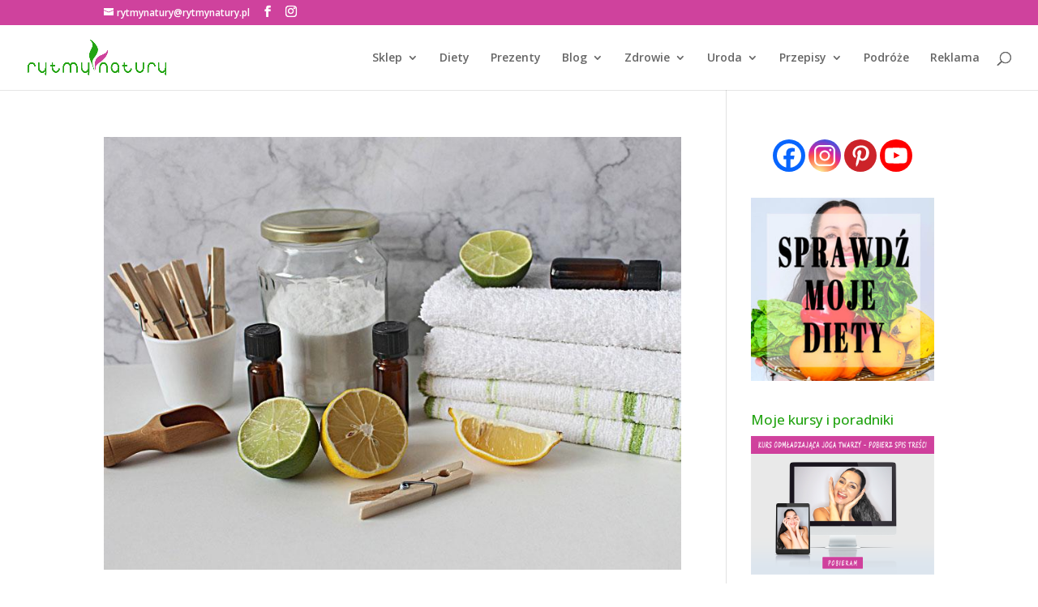

--- FILE ---
content_type: text/html; charset=UTF-8
request_url: https://rytmynatury.pl/category/dom-ogrod/
body_size: 33773
content:
<!DOCTYPE html>
<html lang="pl-PL">
<head>
	<meta charset="UTF-8" />
<meta http-equiv="X-UA-Compatible" content="IE=edge">
	<link rel="pingback" href="https://rytmynatury.pl/xmlrpc.php" />

	<script type="text/javascript">
		document.documentElement.className = 'js';
	</script>

	<meta name='robots' content='index, follow, max-image-preview:large, max-snippet:-1, max-video-preview:-1' />
<meta name="dlm-version" content="5.1.7"><script type="text/javascript">
			let jqueryParams=[],jQuery=function(r){return jqueryParams=[...jqueryParams,r],jQuery},$=function(r){return jqueryParams=[...jqueryParams,r],$};window.jQuery=jQuery,window.$=jQuery;let customHeadScripts=!1;jQuery.fn=jQuery.prototype={},$.fn=jQuery.prototype={},jQuery.noConflict=function(r){if(window.jQuery)return jQuery=window.jQuery,$=window.jQuery,customHeadScripts=!0,jQuery.noConflict},jQuery.ready=function(r){jqueryParams=[...jqueryParams,r]},$.ready=function(r){jqueryParams=[...jqueryParams,r]},jQuery.load=function(r){jqueryParams=[...jqueryParams,r]},$.load=function(r){jqueryParams=[...jqueryParams,r]},jQuery.fn.ready=function(r){jqueryParams=[...jqueryParams,r]},$.fn.ready=function(r){jqueryParams=[...jqueryParams,r]};</script>
	<!-- This site is optimized with the Yoast SEO plugin v26.8 - https://yoast.com/product/yoast-seo-wordpress/ -->
	<title>Dom i ogród -</title>
	<link rel="canonical" href="https://rytmynatury.pl/category/dom-ogrod/" />
	<link rel="next" href="https://rytmynatury.pl/category/dom-ogrod/page/2/" />
	<meta property="og:locale" content="pl_PL" />
	<meta property="og:type" content="article" />
	<meta property="og:title" content="Dom i ogród -" />
	<meta property="og:description" content="Ekologiczne prowadzenia domu oraz ogrodnictwo" />
	<meta property="og:url" content="https://rytmynatury.pl/category/dom-ogrod/" />
	<meta property="og:site_name" content="RytmyNatury" />
	<meta property="og:image" content="https://rytmynatury.pl/wp-content/uploads/2017/08/jablog.png" />
	<meta property="og:image:width" content="475" />
	<meta property="og:image:height" content="480" />
	<meta property="og:image:type" content="image/png" />
	<meta name="twitter:card" content="summary_large_image" />
	<meta name="twitter:site" content="@rytmynatury_pl" />
	<script type="application/ld+json" class="yoast-schema-graph">{"@context":"https://schema.org","@graph":[{"@type":"CollectionPage","@id":"https://rytmynatury.pl/category/dom-ogrod/","url":"https://rytmynatury.pl/category/dom-ogrod/","name":"Dom i ogród -","isPartOf":{"@id":"https://rytmynatury.pl/#website"},"primaryImageOfPage":{"@id":"https://rytmynatury.pl/category/dom-ogrod/#primaryimage"},"image":{"@id":"https://rytmynatury.pl/category/dom-ogrod/#primaryimage"},"thumbnailUrl":"https://rytmynatury.pl/wp-content/uploads/2023/01/domowy_proszek_do_prania.jpg","breadcrumb":{"@id":"https://rytmynatury.pl/category/dom-ogrod/#breadcrumb"},"inLanguage":"pl-PL"},{"@type":"ImageObject","inLanguage":"pl-PL","@id":"https://rytmynatury.pl/category/dom-ogrod/#primaryimage","url":"https://rytmynatury.pl/wp-content/uploads/2023/01/domowy_proszek_do_prania.jpg","contentUrl":"https://rytmynatury.pl/wp-content/uploads/2023/01/domowy_proszek_do_prania.jpg","width":850,"height":638},{"@type":"BreadcrumbList","@id":"https://rytmynatury.pl/category/dom-ogrod/#breadcrumb","itemListElement":[{"@type":"ListItem","position":1,"name":"Strona główna","item":"https://rytmynatury.pl/"},{"@type":"ListItem","position":2,"name":"Dom i ogród"}]},{"@type":"WebSite","@id":"https://rytmynatury.pl/#website","url":"https://rytmynatury.pl/","name":"RytmyNatury","description":"blog dietetyczki oraz naturalnej pielęgnacji urody miłośniczki","publisher":{"@id":"https://rytmynatury.pl/#/schema/person/11c06317c314cb5365365c1801304ff0"},"potentialAction":[{"@type":"SearchAction","target":{"@type":"EntryPoint","urlTemplate":"https://rytmynatury.pl/?s={search_term_string}"},"query-input":{"@type":"PropertyValueSpecification","valueRequired":true,"valueName":"search_term_string"}}],"inLanguage":"pl-PL"},{"@type":["Person","Organization"],"@id":"https://rytmynatury.pl/#/schema/person/11c06317c314cb5365365c1801304ff0","name":"Rytmy Natury","image":{"@type":"ImageObject","inLanguage":"pl-PL","@id":"https://rytmynatury.pl/#/schema/person/image/","url":"https://secure.gravatar.com/avatar/a734c67473475a97fa38b4944dbe7b096b4c8961e5dd2ee3129c94a325159dcf?s=96&d=monsterid&r=g","contentUrl":"https://secure.gravatar.com/avatar/a734c67473475a97fa38b4944dbe7b096b4c8961e5dd2ee3129c94a325159dcf?s=96&d=monsterid&r=g","caption":"Rytmy Natury"},"logo":{"@id":"https://rytmynatury.pl/#/schema/person/image/"},"description":"Jestem dietetyczką, ogrodniczką i natury wszelakiej miłośniczką, pasjonatką naturalnej pielęgnacji urody, zdrowego odżywiania oraz aktywnego życia. Kocham górskie wędrówki. Zajmuję się ogrodnictwem i uprawą roślin doniczkowych w tym ukochanych storczyków. Na moim kanale na YT znajdziesz wiele filmów związanych z tą tematyką.","sameAs":["https://rytmynatury.pl","https://www.facebook.com/rytmynatury"]}]}</script>
	<!-- / Yoast SEO plugin. -->


<link rel="alternate" type="application/rss+xml" title="RytmyNatury &raquo; Kanał z wpisami" href="https://rytmynatury.pl/feed/" />
<link rel="alternate" type="application/rss+xml" title="RytmyNatury &raquo; Kanał z komentarzami" href="https://rytmynatury.pl/comments/feed/" />
<link rel="alternate" type="application/rss+xml" title="RytmyNatury &raquo; Kanał z wpisami zaszufladkowanymi do kategorii Dom i ogród" href="https://rytmynatury.pl/category/dom-ogrod/feed/" />
<meta content="Divi v.4.27.5" name="generator"/><link rel='stylesheet' id='wprpi_css-css' href='https://rytmynatury.pl/wp-content/plugins/wp-random-post-inside//css/style.css?ver=6.9' type='text/css' media='all' />
<link rel='stylesheet' id='dashicons-css' href='https://rytmynatury.pl/wp-includes/css/dashicons.min.css?ver=6.9' type='text/css' media='all' />
<style id='wp-block-library-inline-css' type='text/css'>
:root{--wp-block-synced-color:#7a00df;--wp-block-synced-color--rgb:122,0,223;--wp-bound-block-color:var(--wp-block-synced-color);--wp-editor-canvas-background:#ddd;--wp-admin-theme-color:#007cba;--wp-admin-theme-color--rgb:0,124,186;--wp-admin-theme-color-darker-10:#006ba1;--wp-admin-theme-color-darker-10--rgb:0,107,160.5;--wp-admin-theme-color-darker-20:#005a87;--wp-admin-theme-color-darker-20--rgb:0,90,135;--wp-admin-border-width-focus:2px}@media (min-resolution:192dpi){:root{--wp-admin-border-width-focus:1.5px}}.wp-element-button{cursor:pointer}:root .has-very-light-gray-background-color{background-color:#eee}:root .has-very-dark-gray-background-color{background-color:#313131}:root .has-very-light-gray-color{color:#eee}:root .has-very-dark-gray-color{color:#313131}:root .has-vivid-green-cyan-to-vivid-cyan-blue-gradient-background{background:linear-gradient(135deg,#00d084,#0693e3)}:root .has-purple-crush-gradient-background{background:linear-gradient(135deg,#34e2e4,#4721fb 50%,#ab1dfe)}:root .has-hazy-dawn-gradient-background{background:linear-gradient(135deg,#faaca8,#dad0ec)}:root .has-subdued-olive-gradient-background{background:linear-gradient(135deg,#fafae1,#67a671)}:root .has-atomic-cream-gradient-background{background:linear-gradient(135deg,#fdd79a,#004a59)}:root .has-nightshade-gradient-background{background:linear-gradient(135deg,#330968,#31cdcf)}:root .has-midnight-gradient-background{background:linear-gradient(135deg,#020381,#2874fc)}:root{--wp--preset--font-size--normal:16px;--wp--preset--font-size--huge:42px}.has-regular-font-size{font-size:1em}.has-larger-font-size{font-size:2.625em}.has-normal-font-size{font-size:var(--wp--preset--font-size--normal)}.has-huge-font-size{font-size:var(--wp--preset--font-size--huge)}.has-text-align-center{text-align:center}.has-text-align-left{text-align:left}.has-text-align-right{text-align:right}.has-fit-text{white-space:nowrap!important}#end-resizable-editor-section{display:none}.aligncenter{clear:both}.items-justified-left{justify-content:flex-start}.items-justified-center{justify-content:center}.items-justified-right{justify-content:flex-end}.items-justified-space-between{justify-content:space-between}.screen-reader-text{border:0;clip-path:inset(50%);height:1px;margin:-1px;overflow:hidden;padding:0;position:absolute;width:1px;word-wrap:normal!important}.screen-reader-text:focus{background-color:#ddd;clip-path:none;color:#444;display:block;font-size:1em;height:auto;left:5px;line-height:normal;padding:15px 23px 14px;text-decoration:none;top:5px;width:auto;z-index:100000}html :where(.has-border-color){border-style:solid}html :where([style*=border-top-color]){border-top-style:solid}html :where([style*=border-right-color]){border-right-style:solid}html :where([style*=border-bottom-color]){border-bottom-style:solid}html :where([style*=border-left-color]){border-left-style:solid}html :where([style*=border-width]){border-style:solid}html :where([style*=border-top-width]){border-top-style:solid}html :where([style*=border-right-width]){border-right-style:solid}html :where([style*=border-bottom-width]){border-bottom-style:solid}html :where([style*=border-left-width]){border-left-style:solid}html :where(img[class*=wp-image-]){height:auto;max-width:100%}:where(figure){margin:0 0 1em}html :where(.is-position-sticky){--wp-admin--admin-bar--position-offset:var(--wp-admin--admin-bar--height,0px)}@media screen and (max-width:600px){html :where(.is-position-sticky){--wp-admin--admin-bar--position-offset:0px}}

/*# sourceURL=wp-block-library-inline-css */
</style><style id='global-styles-inline-css' type='text/css'>
:root{--wp--preset--aspect-ratio--square: 1;--wp--preset--aspect-ratio--4-3: 4/3;--wp--preset--aspect-ratio--3-4: 3/4;--wp--preset--aspect-ratio--3-2: 3/2;--wp--preset--aspect-ratio--2-3: 2/3;--wp--preset--aspect-ratio--16-9: 16/9;--wp--preset--aspect-ratio--9-16: 9/16;--wp--preset--color--black: #000000;--wp--preset--color--cyan-bluish-gray: #abb8c3;--wp--preset--color--white: #ffffff;--wp--preset--color--pale-pink: #f78da7;--wp--preset--color--vivid-red: #cf2e2e;--wp--preset--color--luminous-vivid-orange: #ff6900;--wp--preset--color--luminous-vivid-amber: #fcb900;--wp--preset--color--light-green-cyan: #7bdcb5;--wp--preset--color--vivid-green-cyan: #00d084;--wp--preset--color--pale-cyan-blue: #8ed1fc;--wp--preset--color--vivid-cyan-blue: #0693e3;--wp--preset--color--vivid-purple: #9b51e0;--wp--preset--gradient--vivid-cyan-blue-to-vivid-purple: linear-gradient(135deg,rgb(6,147,227) 0%,rgb(155,81,224) 100%);--wp--preset--gradient--light-green-cyan-to-vivid-green-cyan: linear-gradient(135deg,rgb(122,220,180) 0%,rgb(0,208,130) 100%);--wp--preset--gradient--luminous-vivid-amber-to-luminous-vivid-orange: linear-gradient(135deg,rgb(252,185,0) 0%,rgb(255,105,0) 100%);--wp--preset--gradient--luminous-vivid-orange-to-vivid-red: linear-gradient(135deg,rgb(255,105,0) 0%,rgb(207,46,46) 100%);--wp--preset--gradient--very-light-gray-to-cyan-bluish-gray: linear-gradient(135deg,rgb(238,238,238) 0%,rgb(169,184,195) 100%);--wp--preset--gradient--cool-to-warm-spectrum: linear-gradient(135deg,rgb(74,234,220) 0%,rgb(151,120,209) 20%,rgb(207,42,186) 40%,rgb(238,44,130) 60%,rgb(251,105,98) 80%,rgb(254,248,76) 100%);--wp--preset--gradient--blush-light-purple: linear-gradient(135deg,rgb(255,206,236) 0%,rgb(152,150,240) 100%);--wp--preset--gradient--blush-bordeaux: linear-gradient(135deg,rgb(254,205,165) 0%,rgb(254,45,45) 50%,rgb(107,0,62) 100%);--wp--preset--gradient--luminous-dusk: linear-gradient(135deg,rgb(255,203,112) 0%,rgb(199,81,192) 50%,rgb(65,88,208) 100%);--wp--preset--gradient--pale-ocean: linear-gradient(135deg,rgb(255,245,203) 0%,rgb(182,227,212) 50%,rgb(51,167,181) 100%);--wp--preset--gradient--electric-grass: linear-gradient(135deg,rgb(202,248,128) 0%,rgb(113,206,126) 100%);--wp--preset--gradient--midnight: linear-gradient(135deg,rgb(2,3,129) 0%,rgb(40,116,252) 100%);--wp--preset--font-size--small: 13px;--wp--preset--font-size--medium: 20px;--wp--preset--font-size--large: 36px;--wp--preset--font-size--x-large: 42px;--wp--preset--spacing--20: 0.44rem;--wp--preset--spacing--30: 0.67rem;--wp--preset--spacing--40: 1rem;--wp--preset--spacing--50: 1.5rem;--wp--preset--spacing--60: 2.25rem;--wp--preset--spacing--70: 3.38rem;--wp--preset--spacing--80: 5.06rem;--wp--preset--shadow--natural: 6px 6px 9px rgba(0, 0, 0, 0.2);--wp--preset--shadow--deep: 12px 12px 50px rgba(0, 0, 0, 0.4);--wp--preset--shadow--sharp: 6px 6px 0px rgba(0, 0, 0, 0.2);--wp--preset--shadow--outlined: 6px 6px 0px -3px rgb(255, 255, 255), 6px 6px rgb(0, 0, 0);--wp--preset--shadow--crisp: 6px 6px 0px rgb(0, 0, 0);}:root { --wp--style--global--content-size: 823px;--wp--style--global--wide-size: 1080px; }:where(body) { margin: 0; }.wp-site-blocks > .alignleft { float: left; margin-right: 2em; }.wp-site-blocks > .alignright { float: right; margin-left: 2em; }.wp-site-blocks > .aligncenter { justify-content: center; margin-left: auto; margin-right: auto; }:where(.is-layout-flex){gap: 0.5em;}:where(.is-layout-grid){gap: 0.5em;}.is-layout-flow > .alignleft{float: left;margin-inline-start: 0;margin-inline-end: 2em;}.is-layout-flow > .alignright{float: right;margin-inline-start: 2em;margin-inline-end: 0;}.is-layout-flow > .aligncenter{margin-left: auto !important;margin-right: auto !important;}.is-layout-constrained > .alignleft{float: left;margin-inline-start: 0;margin-inline-end: 2em;}.is-layout-constrained > .alignright{float: right;margin-inline-start: 2em;margin-inline-end: 0;}.is-layout-constrained > .aligncenter{margin-left: auto !important;margin-right: auto !important;}.is-layout-constrained > :where(:not(.alignleft):not(.alignright):not(.alignfull)){max-width: var(--wp--style--global--content-size);margin-left: auto !important;margin-right: auto !important;}.is-layout-constrained > .alignwide{max-width: var(--wp--style--global--wide-size);}body .is-layout-flex{display: flex;}.is-layout-flex{flex-wrap: wrap;align-items: center;}.is-layout-flex > :is(*, div){margin: 0;}body .is-layout-grid{display: grid;}.is-layout-grid > :is(*, div){margin: 0;}body{padding-top: 0px;padding-right: 0px;padding-bottom: 0px;padding-left: 0px;}:root :where(.wp-element-button, .wp-block-button__link){background-color: #32373c;border-width: 0;color: #fff;font-family: inherit;font-size: inherit;font-style: inherit;font-weight: inherit;letter-spacing: inherit;line-height: inherit;padding-top: calc(0.667em + 2px);padding-right: calc(1.333em + 2px);padding-bottom: calc(0.667em + 2px);padding-left: calc(1.333em + 2px);text-decoration: none;text-transform: inherit;}.has-black-color{color: var(--wp--preset--color--black) !important;}.has-cyan-bluish-gray-color{color: var(--wp--preset--color--cyan-bluish-gray) !important;}.has-white-color{color: var(--wp--preset--color--white) !important;}.has-pale-pink-color{color: var(--wp--preset--color--pale-pink) !important;}.has-vivid-red-color{color: var(--wp--preset--color--vivid-red) !important;}.has-luminous-vivid-orange-color{color: var(--wp--preset--color--luminous-vivid-orange) !important;}.has-luminous-vivid-amber-color{color: var(--wp--preset--color--luminous-vivid-amber) !important;}.has-light-green-cyan-color{color: var(--wp--preset--color--light-green-cyan) !important;}.has-vivid-green-cyan-color{color: var(--wp--preset--color--vivid-green-cyan) !important;}.has-pale-cyan-blue-color{color: var(--wp--preset--color--pale-cyan-blue) !important;}.has-vivid-cyan-blue-color{color: var(--wp--preset--color--vivid-cyan-blue) !important;}.has-vivid-purple-color{color: var(--wp--preset--color--vivid-purple) !important;}.has-black-background-color{background-color: var(--wp--preset--color--black) !important;}.has-cyan-bluish-gray-background-color{background-color: var(--wp--preset--color--cyan-bluish-gray) !important;}.has-white-background-color{background-color: var(--wp--preset--color--white) !important;}.has-pale-pink-background-color{background-color: var(--wp--preset--color--pale-pink) !important;}.has-vivid-red-background-color{background-color: var(--wp--preset--color--vivid-red) !important;}.has-luminous-vivid-orange-background-color{background-color: var(--wp--preset--color--luminous-vivid-orange) !important;}.has-luminous-vivid-amber-background-color{background-color: var(--wp--preset--color--luminous-vivid-amber) !important;}.has-light-green-cyan-background-color{background-color: var(--wp--preset--color--light-green-cyan) !important;}.has-vivid-green-cyan-background-color{background-color: var(--wp--preset--color--vivid-green-cyan) !important;}.has-pale-cyan-blue-background-color{background-color: var(--wp--preset--color--pale-cyan-blue) !important;}.has-vivid-cyan-blue-background-color{background-color: var(--wp--preset--color--vivid-cyan-blue) !important;}.has-vivid-purple-background-color{background-color: var(--wp--preset--color--vivid-purple) !important;}.has-black-border-color{border-color: var(--wp--preset--color--black) !important;}.has-cyan-bluish-gray-border-color{border-color: var(--wp--preset--color--cyan-bluish-gray) !important;}.has-white-border-color{border-color: var(--wp--preset--color--white) !important;}.has-pale-pink-border-color{border-color: var(--wp--preset--color--pale-pink) !important;}.has-vivid-red-border-color{border-color: var(--wp--preset--color--vivid-red) !important;}.has-luminous-vivid-orange-border-color{border-color: var(--wp--preset--color--luminous-vivid-orange) !important;}.has-luminous-vivid-amber-border-color{border-color: var(--wp--preset--color--luminous-vivid-amber) !important;}.has-light-green-cyan-border-color{border-color: var(--wp--preset--color--light-green-cyan) !important;}.has-vivid-green-cyan-border-color{border-color: var(--wp--preset--color--vivid-green-cyan) !important;}.has-pale-cyan-blue-border-color{border-color: var(--wp--preset--color--pale-cyan-blue) !important;}.has-vivid-cyan-blue-border-color{border-color: var(--wp--preset--color--vivid-cyan-blue) !important;}.has-vivid-purple-border-color{border-color: var(--wp--preset--color--vivid-purple) !important;}.has-vivid-cyan-blue-to-vivid-purple-gradient-background{background: var(--wp--preset--gradient--vivid-cyan-blue-to-vivid-purple) !important;}.has-light-green-cyan-to-vivid-green-cyan-gradient-background{background: var(--wp--preset--gradient--light-green-cyan-to-vivid-green-cyan) !important;}.has-luminous-vivid-amber-to-luminous-vivid-orange-gradient-background{background: var(--wp--preset--gradient--luminous-vivid-amber-to-luminous-vivid-orange) !important;}.has-luminous-vivid-orange-to-vivid-red-gradient-background{background: var(--wp--preset--gradient--luminous-vivid-orange-to-vivid-red) !important;}.has-very-light-gray-to-cyan-bluish-gray-gradient-background{background: var(--wp--preset--gradient--very-light-gray-to-cyan-bluish-gray) !important;}.has-cool-to-warm-spectrum-gradient-background{background: var(--wp--preset--gradient--cool-to-warm-spectrum) !important;}.has-blush-light-purple-gradient-background{background: var(--wp--preset--gradient--blush-light-purple) !important;}.has-blush-bordeaux-gradient-background{background: var(--wp--preset--gradient--blush-bordeaux) !important;}.has-luminous-dusk-gradient-background{background: var(--wp--preset--gradient--luminous-dusk) !important;}.has-pale-ocean-gradient-background{background: var(--wp--preset--gradient--pale-ocean) !important;}.has-electric-grass-gradient-background{background: var(--wp--preset--gradient--electric-grass) !important;}.has-midnight-gradient-background{background: var(--wp--preset--gradient--midnight) !important;}.has-small-font-size{font-size: var(--wp--preset--font-size--small) !important;}.has-medium-font-size{font-size: var(--wp--preset--font-size--medium) !important;}.has-large-font-size{font-size: var(--wp--preset--font-size--large) !important;}.has-x-large-font-size{font-size: var(--wp--preset--font-size--x-large) !important;}
/*# sourceURL=global-styles-inline-css */
</style>

<link rel='stylesheet' id='toc-screen-css' href='https://rytmynatury.pl/wp-content/plugins/table-of-contents-plus/screen.min.css?ver=2411.1' type='text/css' media='all' />
<link rel='stylesheet' id='divi-style-css' href='https://rytmynatury.pl/wp-content/themes/Divi/style.min.css?ver=4.27.5' type='text/css' media='all' />
<style id='divi-dynamic-critical-inline-css' type='text/css'>
@font-face{font-family:ETmodules;font-display:block;src:url(//rytmynatury.pl/wp-content/themes/Divi/core/admin/fonts/modules/base/modules.eot);src:url(//rytmynatury.pl/wp-content/themes/Divi/core/admin/fonts/modules/base/modules.eot?#iefix) format("embedded-opentype"),url(//rytmynatury.pl/wp-content/themes/Divi/core/admin/fonts/modules/base/modules.woff) format("woff"),url(//rytmynatury.pl/wp-content/themes/Divi/core/admin/fonts/modules/base/modules.ttf) format("truetype"),url(//rytmynatury.pl/wp-content/themes/Divi/core/admin/fonts/modules/base/modules.svg#ETmodules) format("svg");font-weight:400;font-style:normal}
.et_audio_content,.et_link_content,.et_quote_content{background-color:#2ea3f2}.et_pb_post .et-pb-controllers a{margin-bottom:10px}.format-gallery .et-pb-controllers{bottom:0}.et_pb_blog_grid .et_audio_content{margin-bottom:19px}.et_pb_row .et_pb_blog_grid .et_pb_post .et_pb_slide{min-height:180px}.et_audio_content .wp-block-audio{margin:0;padding:0}.et_audio_content h2{line-height:44px}.et_pb_column_1_2 .et_audio_content h2,.et_pb_column_1_3 .et_audio_content h2,.et_pb_column_1_4 .et_audio_content h2,.et_pb_column_1_5 .et_audio_content h2,.et_pb_column_1_6 .et_audio_content h2,.et_pb_column_2_5 .et_audio_content h2,.et_pb_column_3_5 .et_audio_content h2,.et_pb_column_3_8 .et_audio_content h2{margin-bottom:9px;margin-top:0}.et_pb_column_1_2 .et_audio_content,.et_pb_column_3_5 .et_audio_content{padding:35px 40px}.et_pb_column_1_2 .et_audio_content h2,.et_pb_column_3_5 .et_audio_content h2{line-height:32px}.et_pb_column_1_3 .et_audio_content,.et_pb_column_1_4 .et_audio_content,.et_pb_column_1_5 .et_audio_content,.et_pb_column_1_6 .et_audio_content,.et_pb_column_2_5 .et_audio_content,.et_pb_column_3_8 .et_audio_content{padding:35px 20px}.et_pb_column_1_3 .et_audio_content h2,.et_pb_column_1_4 .et_audio_content h2,.et_pb_column_1_5 .et_audio_content h2,.et_pb_column_1_6 .et_audio_content h2,.et_pb_column_2_5 .et_audio_content h2,.et_pb_column_3_8 .et_audio_content h2{font-size:18px;line-height:26px}article.et_pb_has_overlay .et_pb_blog_image_container{position:relative}.et_pb_post>.et_main_video_container{position:relative;margin-bottom:30px}.et_pb_post .et_pb_video_overlay .et_pb_video_play{color:#fff}.et_pb_post .et_pb_video_overlay_hover:hover{background:rgba(0,0,0,.6)}.et_audio_content,.et_link_content,.et_quote_content{text-align:center;word-wrap:break-word;position:relative;padding:50px 60px}.et_audio_content h2,.et_link_content a.et_link_main_url,.et_link_content h2,.et_quote_content blockquote cite,.et_quote_content blockquote p{color:#fff!important}.et_quote_main_link{position:absolute;text-indent:-9999px;width:100%;height:100%;display:block;top:0;left:0}.et_quote_content blockquote{padding:0;margin:0;border:none}.et_audio_content h2,.et_link_content h2,.et_quote_content blockquote p{margin-top:0}.et_audio_content h2{margin-bottom:20px}.et_audio_content h2,.et_link_content h2,.et_quote_content blockquote p{line-height:44px}.et_link_content a.et_link_main_url,.et_quote_content blockquote cite{font-size:18px;font-weight:200}.et_quote_content blockquote cite{font-style:normal}.et_pb_column_2_3 .et_quote_content{padding:50px 42px 45px}.et_pb_column_2_3 .et_audio_content,.et_pb_column_2_3 .et_link_content{padding:40px 40px 45px}.et_pb_column_1_2 .et_audio_content,.et_pb_column_1_2 .et_link_content,.et_pb_column_1_2 .et_quote_content,.et_pb_column_3_5 .et_audio_content,.et_pb_column_3_5 .et_link_content,.et_pb_column_3_5 .et_quote_content{padding:35px 40px}.et_pb_column_1_2 .et_quote_content blockquote p,.et_pb_column_3_5 .et_quote_content blockquote p{font-size:26px;line-height:32px}.et_pb_column_1_2 .et_audio_content h2,.et_pb_column_1_2 .et_link_content h2,.et_pb_column_3_5 .et_audio_content h2,.et_pb_column_3_5 .et_link_content h2{line-height:32px}.et_pb_column_1_2 .et_link_content a.et_link_main_url,.et_pb_column_1_2 .et_quote_content blockquote cite,.et_pb_column_3_5 .et_link_content a.et_link_main_url,.et_pb_column_3_5 .et_quote_content blockquote cite{font-size:14px}.et_pb_column_1_3 .et_quote_content,.et_pb_column_1_4 .et_quote_content,.et_pb_column_1_5 .et_quote_content,.et_pb_column_1_6 .et_quote_content,.et_pb_column_2_5 .et_quote_content,.et_pb_column_3_8 .et_quote_content{padding:35px 30px 32px}.et_pb_column_1_3 .et_audio_content,.et_pb_column_1_3 .et_link_content,.et_pb_column_1_4 .et_audio_content,.et_pb_column_1_4 .et_link_content,.et_pb_column_1_5 .et_audio_content,.et_pb_column_1_5 .et_link_content,.et_pb_column_1_6 .et_audio_content,.et_pb_column_1_6 .et_link_content,.et_pb_column_2_5 .et_audio_content,.et_pb_column_2_5 .et_link_content,.et_pb_column_3_8 .et_audio_content,.et_pb_column_3_8 .et_link_content{padding:35px 20px}.et_pb_column_1_3 .et_audio_content h2,.et_pb_column_1_3 .et_link_content h2,.et_pb_column_1_3 .et_quote_content blockquote p,.et_pb_column_1_4 .et_audio_content h2,.et_pb_column_1_4 .et_link_content h2,.et_pb_column_1_4 .et_quote_content blockquote p,.et_pb_column_1_5 .et_audio_content h2,.et_pb_column_1_5 .et_link_content h2,.et_pb_column_1_5 .et_quote_content blockquote p,.et_pb_column_1_6 .et_audio_content h2,.et_pb_column_1_6 .et_link_content h2,.et_pb_column_1_6 .et_quote_content blockquote p,.et_pb_column_2_5 .et_audio_content h2,.et_pb_column_2_5 .et_link_content h2,.et_pb_column_2_5 .et_quote_content blockquote p,.et_pb_column_3_8 .et_audio_content h2,.et_pb_column_3_8 .et_link_content h2,.et_pb_column_3_8 .et_quote_content blockquote p{font-size:18px;line-height:26px}.et_pb_column_1_3 .et_link_content a.et_link_main_url,.et_pb_column_1_3 .et_quote_content blockquote cite,.et_pb_column_1_4 .et_link_content a.et_link_main_url,.et_pb_column_1_4 .et_quote_content blockquote cite,.et_pb_column_1_5 .et_link_content a.et_link_main_url,.et_pb_column_1_5 .et_quote_content blockquote cite,.et_pb_column_1_6 .et_link_content a.et_link_main_url,.et_pb_column_1_6 .et_quote_content blockquote cite,.et_pb_column_2_5 .et_link_content a.et_link_main_url,.et_pb_column_2_5 .et_quote_content blockquote cite,.et_pb_column_3_8 .et_link_content a.et_link_main_url,.et_pb_column_3_8 .et_quote_content blockquote cite{font-size:14px}.et_pb_post .et_pb_gallery_post_type .et_pb_slide{min-height:500px;background-size:cover!important;background-position:top}.format-gallery .et_pb_slider.gallery-not-found .et_pb_slide{-webkit-box-shadow:inset 0 0 10px rgba(0,0,0,.1);box-shadow:inset 0 0 10px rgba(0,0,0,.1)}.format-gallery .et_pb_slider:hover .et-pb-arrow-prev{left:0}.format-gallery .et_pb_slider:hover .et-pb-arrow-next{right:0}.et_pb_post>.et_pb_slider{margin-bottom:30px}.et_pb_column_3_4 .et_pb_post .et_pb_slide{min-height:442px}.et_pb_column_2_3 .et_pb_post .et_pb_slide{min-height:390px}.et_pb_column_1_2 .et_pb_post .et_pb_slide,.et_pb_column_3_5 .et_pb_post .et_pb_slide{min-height:284px}.et_pb_column_1_3 .et_pb_post .et_pb_slide,.et_pb_column_2_5 .et_pb_post .et_pb_slide,.et_pb_column_3_8 .et_pb_post .et_pb_slide{min-height:180px}.et_pb_column_1_4 .et_pb_post .et_pb_slide,.et_pb_column_1_5 .et_pb_post .et_pb_slide,.et_pb_column_1_6 .et_pb_post .et_pb_slide{min-height:125px}.et_pb_portfolio.et_pb_section_parallax .pagination,.et_pb_portfolio.et_pb_section_video .pagination,.et_pb_portfolio_grid.et_pb_section_parallax .pagination,.et_pb_portfolio_grid.et_pb_section_video .pagination{position:relative}.et_pb_bg_layout_light .et_pb_post .post-meta,.et_pb_bg_layout_light .et_pb_post .post-meta a,.et_pb_bg_layout_light .et_pb_post p{color:#666}.et_pb_bg_layout_dark .et_pb_post .post-meta,.et_pb_bg_layout_dark .et_pb_post .post-meta a,.et_pb_bg_layout_dark .et_pb_post p{color:inherit}.et_pb_text_color_dark .et_audio_content h2,.et_pb_text_color_dark .et_link_content a.et_link_main_url,.et_pb_text_color_dark .et_link_content h2,.et_pb_text_color_dark .et_quote_content blockquote cite,.et_pb_text_color_dark .et_quote_content blockquote p{color:#666!important}.et_pb_text_color_dark.et_audio_content h2,.et_pb_text_color_dark.et_link_content a.et_link_main_url,.et_pb_text_color_dark.et_link_content h2,.et_pb_text_color_dark.et_quote_content blockquote cite,.et_pb_text_color_dark.et_quote_content blockquote p{color:#bbb!important}.et_pb_text_color_dark.et_audio_content,.et_pb_text_color_dark.et_link_content,.et_pb_text_color_dark.et_quote_content{background-color:#e8e8e8}@media (min-width:981px) and (max-width:1100px){.et_quote_content{padding:50px 70px 45px}.et_pb_column_2_3 .et_quote_content{padding:50px 50px 45px}.et_pb_column_1_2 .et_quote_content,.et_pb_column_3_5 .et_quote_content{padding:35px 47px 30px}.et_pb_column_1_3 .et_quote_content,.et_pb_column_1_4 .et_quote_content,.et_pb_column_1_5 .et_quote_content,.et_pb_column_1_6 .et_quote_content,.et_pb_column_2_5 .et_quote_content,.et_pb_column_3_8 .et_quote_content{padding:35px 25px 32px}.et_pb_column_4_4 .et_pb_post .et_pb_slide{min-height:534px}.et_pb_column_3_4 .et_pb_post .et_pb_slide{min-height:392px}.et_pb_column_2_3 .et_pb_post .et_pb_slide{min-height:345px}.et_pb_column_1_2 .et_pb_post .et_pb_slide,.et_pb_column_3_5 .et_pb_post .et_pb_slide{min-height:250px}.et_pb_column_1_3 .et_pb_post .et_pb_slide,.et_pb_column_2_5 .et_pb_post .et_pb_slide,.et_pb_column_3_8 .et_pb_post .et_pb_slide{min-height:155px}.et_pb_column_1_4 .et_pb_post .et_pb_slide,.et_pb_column_1_5 .et_pb_post .et_pb_slide,.et_pb_column_1_6 .et_pb_post .et_pb_slide{min-height:108px}}@media (max-width:980px){.et_pb_bg_layout_dark_tablet .et_audio_content h2{color:#fff!important}.et_pb_text_color_dark_tablet.et_audio_content h2{color:#bbb!important}.et_pb_text_color_dark_tablet.et_audio_content{background-color:#e8e8e8}.et_pb_bg_layout_dark_tablet .et_audio_content h2,.et_pb_bg_layout_dark_tablet .et_link_content a.et_link_main_url,.et_pb_bg_layout_dark_tablet .et_link_content h2,.et_pb_bg_layout_dark_tablet .et_quote_content blockquote cite,.et_pb_bg_layout_dark_tablet .et_quote_content blockquote p{color:#fff!important}.et_pb_text_color_dark_tablet .et_audio_content h2,.et_pb_text_color_dark_tablet .et_link_content a.et_link_main_url,.et_pb_text_color_dark_tablet .et_link_content h2,.et_pb_text_color_dark_tablet .et_quote_content blockquote cite,.et_pb_text_color_dark_tablet .et_quote_content blockquote p{color:#666!important}.et_pb_text_color_dark_tablet.et_audio_content h2,.et_pb_text_color_dark_tablet.et_link_content a.et_link_main_url,.et_pb_text_color_dark_tablet.et_link_content h2,.et_pb_text_color_dark_tablet.et_quote_content blockquote cite,.et_pb_text_color_dark_tablet.et_quote_content blockquote p{color:#bbb!important}.et_pb_text_color_dark_tablet.et_audio_content,.et_pb_text_color_dark_tablet.et_link_content,.et_pb_text_color_dark_tablet.et_quote_content{background-color:#e8e8e8}}@media (min-width:768px) and (max-width:980px){.et_audio_content h2{font-size:26px!important;line-height:44px!important;margin-bottom:24px!important}.et_pb_post>.et_pb_gallery_post_type>.et_pb_slides>.et_pb_slide{min-height:384px!important}.et_quote_content{padding:50px 43px 45px!important}.et_quote_content blockquote p{font-size:26px!important;line-height:44px!important}.et_quote_content blockquote cite{font-size:18px!important}.et_link_content{padding:40px 40px 45px}.et_link_content h2{font-size:26px!important;line-height:44px!important}.et_link_content a.et_link_main_url{font-size:18px!important}}@media (max-width:767px){.et_audio_content h2,.et_link_content h2,.et_quote_content,.et_quote_content blockquote p{font-size:20px!important;line-height:26px!important}.et_audio_content,.et_link_content{padding:35px 20px!important}.et_audio_content h2{margin-bottom:9px!important}.et_pb_bg_layout_dark_phone .et_audio_content h2{color:#fff!important}.et_pb_text_color_dark_phone.et_audio_content{background-color:#e8e8e8}.et_link_content a.et_link_main_url,.et_quote_content blockquote cite{font-size:14px!important}.format-gallery .et-pb-controllers{height:auto}.et_pb_post>.et_pb_gallery_post_type>.et_pb_slides>.et_pb_slide{min-height:222px!important}.et_pb_bg_layout_dark_phone .et_audio_content h2,.et_pb_bg_layout_dark_phone .et_link_content a.et_link_main_url,.et_pb_bg_layout_dark_phone .et_link_content h2,.et_pb_bg_layout_dark_phone .et_quote_content blockquote cite,.et_pb_bg_layout_dark_phone .et_quote_content blockquote p{color:#fff!important}.et_pb_text_color_dark_phone .et_audio_content h2,.et_pb_text_color_dark_phone .et_link_content a.et_link_main_url,.et_pb_text_color_dark_phone .et_link_content h2,.et_pb_text_color_dark_phone .et_quote_content blockquote cite,.et_pb_text_color_dark_phone .et_quote_content blockquote p{color:#666!important}.et_pb_text_color_dark_phone.et_audio_content h2,.et_pb_text_color_dark_phone.et_link_content a.et_link_main_url,.et_pb_text_color_dark_phone.et_link_content h2,.et_pb_text_color_dark_phone.et_quote_content blockquote cite,.et_pb_text_color_dark_phone.et_quote_content blockquote p{color:#bbb!important}.et_pb_text_color_dark_phone.et_audio_content,.et_pb_text_color_dark_phone.et_link_content,.et_pb_text_color_dark_phone.et_quote_content{background-color:#e8e8e8}}@media (max-width:479px){.et_pb_column_1_2 .et_pb_carousel_item .et_pb_video_play,.et_pb_column_1_3 .et_pb_carousel_item .et_pb_video_play,.et_pb_column_2_3 .et_pb_carousel_item .et_pb_video_play,.et_pb_column_2_5 .et_pb_carousel_item .et_pb_video_play,.et_pb_column_3_5 .et_pb_carousel_item .et_pb_video_play,.et_pb_column_3_8 .et_pb_carousel_item .et_pb_video_play{font-size:1.5rem;line-height:1.5rem;margin-left:-.75rem;margin-top:-.75rem}.et_audio_content,.et_quote_content{padding:35px 20px!important}.et_pb_post>.et_pb_gallery_post_type>.et_pb_slides>.et_pb_slide{min-height:156px!important}}.et_full_width_page .et_gallery_item{float:left;width:20.875%;margin:0 5.5% 5.5% 0}.et_full_width_page .et_gallery_item:nth-child(3n){margin-right:5.5%}.et_full_width_page .et_gallery_item:nth-child(3n+1){clear:none}.et_full_width_page .et_gallery_item:nth-child(4n){margin-right:0}.et_full_width_page .et_gallery_item:nth-child(4n+1){clear:both}
.et_pb_slider{position:relative;overflow:hidden}.et_pb_slide{padding:0 6%;background-size:cover;background-position:50%;background-repeat:no-repeat}.et_pb_slider .et_pb_slide{display:none;float:left;margin-right:-100%;position:relative;width:100%;text-align:center;list-style:none!important;background-position:50%;background-size:100%;background-size:cover}.et_pb_slider .et_pb_slide:first-child{display:list-item}.et-pb-controllers{position:absolute;bottom:20px;left:0;width:100%;text-align:center;z-index:10}.et-pb-controllers a{display:inline-block;background-color:hsla(0,0%,100%,.5);text-indent:-9999px;border-radius:7px;width:7px;height:7px;margin-right:10px;padding:0;opacity:.5}.et-pb-controllers .et-pb-active-control{opacity:1}.et-pb-controllers a:last-child{margin-right:0}.et-pb-controllers .et-pb-active-control{background-color:#fff}.et_pb_slides .et_pb_temp_slide{display:block}.et_pb_slides:after{content:"";display:block;clear:both;visibility:hidden;line-height:0;height:0;width:0}@media (max-width:980px){.et_pb_bg_layout_light_tablet .et-pb-controllers .et-pb-active-control{background-color:#333}.et_pb_bg_layout_light_tablet .et-pb-controllers a{background-color:rgba(0,0,0,.3)}.et_pb_bg_layout_light_tablet .et_pb_slide_content{color:#333}.et_pb_bg_layout_dark_tablet .et_pb_slide_description{text-shadow:0 1px 3px rgba(0,0,0,.3)}.et_pb_bg_layout_dark_tablet .et_pb_slide_content{color:#fff}.et_pb_bg_layout_dark_tablet .et-pb-controllers .et-pb-active-control{background-color:#fff}.et_pb_bg_layout_dark_tablet .et-pb-controllers a{background-color:hsla(0,0%,100%,.5)}}@media (max-width:767px){.et-pb-controllers{position:absolute;bottom:5%;left:0;width:100%;text-align:center;z-index:10;height:14px}.et_transparent_nav .et_pb_section:first-child .et-pb-controllers{bottom:18px}.et_pb_bg_layout_light_phone.et_pb_slider_with_overlay .et_pb_slide_overlay_container,.et_pb_bg_layout_light_phone.et_pb_slider_with_text_overlay .et_pb_text_overlay_wrapper{background-color:hsla(0,0%,100%,.9)}.et_pb_bg_layout_light_phone .et-pb-controllers .et-pb-active-control{background-color:#333}.et_pb_bg_layout_dark_phone.et_pb_slider_with_overlay .et_pb_slide_overlay_container,.et_pb_bg_layout_dark_phone.et_pb_slider_with_text_overlay .et_pb_text_overlay_wrapper,.et_pb_bg_layout_light_phone .et-pb-controllers a{background-color:rgba(0,0,0,.3)}.et_pb_bg_layout_dark_phone .et-pb-controllers .et-pb-active-control{background-color:#fff}.et_pb_bg_layout_dark_phone .et-pb-controllers a{background-color:hsla(0,0%,100%,.5)}}.et_mobile_device .et_pb_slider_parallax .et_pb_slide,.et_mobile_device .et_pb_slides .et_parallax_bg.et_pb_parallax_css{background-attachment:scroll}
.et-pb-arrow-next,.et-pb-arrow-prev{position:absolute;top:50%;z-index:100;font-size:48px;color:#fff;margin-top:-24px;-webkit-transition:all .2s ease-in-out;transition:all .2s ease-in-out;opacity:0}.et_pb_bg_layout_light .et-pb-arrow-next,.et_pb_bg_layout_light .et-pb-arrow-prev{color:#333}.et_pb_slider:hover .et-pb-arrow-prev{left:22px;opacity:1}.et_pb_slider:hover .et-pb-arrow-next{right:22px;opacity:1}.et_pb_bg_layout_light .et-pb-controllers .et-pb-active-control{background-color:#333}.et_pb_bg_layout_light .et-pb-controllers a{background-color:rgba(0,0,0,.3)}.et-pb-arrow-next:hover,.et-pb-arrow-prev:hover{text-decoration:none}.et-pb-arrow-next span,.et-pb-arrow-prev span{display:none}.et-pb-arrow-prev{left:-22px}.et-pb-arrow-next{right:-22px}.et-pb-arrow-prev:before{content:"4"}.et-pb-arrow-next:before{content:"5"}.format-gallery .et-pb-arrow-next,.format-gallery .et-pb-arrow-prev{color:#fff}.et_pb_column_1_3 .et_pb_slider:hover .et-pb-arrow-prev,.et_pb_column_1_4 .et_pb_slider:hover .et-pb-arrow-prev,.et_pb_column_1_5 .et_pb_slider:hover .et-pb-arrow-prev,.et_pb_column_1_6 .et_pb_slider:hover .et-pb-arrow-prev,.et_pb_column_2_5 .et_pb_slider:hover .et-pb-arrow-prev{left:0}.et_pb_column_1_3 .et_pb_slider:hover .et-pb-arrow-next,.et_pb_column_1_4 .et_pb_slider:hover .et-pb-arrow-prev,.et_pb_column_1_5 .et_pb_slider:hover .et-pb-arrow-prev,.et_pb_column_1_6 .et_pb_slider:hover .et-pb-arrow-prev,.et_pb_column_2_5 .et_pb_slider:hover .et-pb-arrow-next{right:0}.et_pb_column_1_4 .et_pb_slider .et_pb_slide,.et_pb_column_1_5 .et_pb_slider .et_pb_slide,.et_pb_column_1_6 .et_pb_slider .et_pb_slide{min-height:170px}.et_pb_column_1_4 .et_pb_slider:hover .et-pb-arrow-next,.et_pb_column_1_5 .et_pb_slider:hover .et-pb-arrow-next,.et_pb_column_1_6 .et_pb_slider:hover .et-pb-arrow-next{right:0}@media (max-width:980px){.et_pb_bg_layout_light_tablet .et-pb-arrow-next,.et_pb_bg_layout_light_tablet .et-pb-arrow-prev{color:#333}.et_pb_bg_layout_dark_tablet .et-pb-arrow-next,.et_pb_bg_layout_dark_tablet .et-pb-arrow-prev{color:#fff}}@media (max-width:767px){.et_pb_slider:hover .et-pb-arrow-prev{left:0;opacity:1}.et_pb_slider:hover .et-pb-arrow-next{right:0;opacity:1}.et_pb_bg_layout_light_phone .et-pb-arrow-next,.et_pb_bg_layout_light_phone .et-pb-arrow-prev{color:#333}.et_pb_bg_layout_dark_phone .et-pb-arrow-next,.et_pb_bg_layout_dark_phone .et-pb-arrow-prev{color:#fff}}.et_mobile_device .et-pb-arrow-prev{left:22px;opacity:1}.et_mobile_device .et-pb-arrow-next{right:22px;opacity:1}@media (max-width:767px){.et_mobile_device .et-pb-arrow-prev{left:0;opacity:1}.et_mobile_device .et-pb-arrow-next{right:0;opacity:1}}
.et_overlay{z-index:-1;position:absolute;top:0;left:0;display:block;width:100%;height:100%;background:hsla(0,0%,100%,.9);opacity:0;pointer-events:none;-webkit-transition:all .3s;transition:all .3s;border:1px solid #e5e5e5;-webkit-box-sizing:border-box;box-sizing:border-box;-webkit-backface-visibility:hidden;backface-visibility:hidden;-webkit-font-smoothing:antialiased}.et_overlay:before{color:#2ea3f2;content:"\E050";position:absolute;top:50%;left:50%;-webkit-transform:translate(-50%,-50%);transform:translate(-50%,-50%);font-size:32px;-webkit-transition:all .4s;transition:all .4s}.et_portfolio_image,.et_shop_image{position:relative;display:block}.et_pb_has_overlay:not(.et_pb_image):hover .et_overlay,.et_portfolio_image:hover .et_overlay,.et_shop_image:hover .et_overlay{z-index:3;opacity:1}#ie7 .et_overlay,#ie8 .et_overlay{display:none}.et_pb_module.et_pb_has_overlay{position:relative}.et_pb_module.et_pb_has_overlay .et_overlay,article.et_pb_has_overlay{border:none}
.et_pb_blog_grid .et_audio_container .mejs-container .mejs-controls .mejs-time span{font-size:14px}.et_audio_container .mejs-container{width:auto!important;min-width:unset!important;height:auto!important}.et_audio_container .mejs-container,.et_audio_container .mejs-container .mejs-controls,.et_audio_container .mejs-embed,.et_audio_container .mejs-embed body{background:none;height:auto}.et_audio_container .mejs-controls .mejs-time-rail .mejs-time-loaded,.et_audio_container .mejs-time.mejs-currenttime-container{display:none!important}.et_audio_container .mejs-time{display:block!important;padding:0;margin-left:10px;margin-right:90px;line-height:inherit}.et_audio_container .mejs-android .mejs-time,.et_audio_container .mejs-ios .mejs-time,.et_audio_container .mejs-ipad .mejs-time,.et_audio_container .mejs-iphone .mejs-time{margin-right:0}.et_audio_container .mejs-controls .mejs-horizontal-volume-slider .mejs-horizontal-volume-total,.et_audio_container .mejs-controls .mejs-time-rail .mejs-time-total{background:hsla(0,0%,100%,.5);border-radius:5px;height:4px;margin:8px 0 0;top:0;right:0;left:auto}.et_audio_container .mejs-controls>div{height:20px!important}.et_audio_container .mejs-controls div.mejs-time-rail{padding-top:0;position:relative;display:block!important;margin-left:42px;margin-right:0}.et_audio_container span.mejs-time-total.mejs-time-slider{display:block!important;position:relative!important;max-width:100%;min-width:unset!important}.et_audio_container .mejs-button.mejs-volume-button{width:auto;height:auto;margin-left:auto;position:absolute;right:59px;bottom:-2px}.et_audio_container .mejs-controls .mejs-horizontal-volume-slider .mejs-horizontal-volume-current,.et_audio_container .mejs-controls .mejs-time-rail .mejs-time-current{background:#fff;height:4px;border-radius:5px}.et_audio_container .mejs-controls .mejs-horizontal-volume-slider .mejs-horizontal-volume-handle,.et_audio_container .mejs-controls .mejs-time-rail .mejs-time-handle{display:block;border:none;width:10px}.et_audio_container .mejs-time-rail .mejs-time-handle-content{border-radius:100%;-webkit-transform:scale(1);transform:scale(1)}.et_pb_text_color_dark .et_audio_container .mejs-time-rail .mejs-time-handle-content{border-color:#666}.et_audio_container .mejs-time-rail .mejs-time-hovered{height:4px}.et_audio_container .mejs-controls .mejs-horizontal-volume-slider .mejs-horizontal-volume-handle{background:#fff;border-radius:5px;height:10px;position:absolute;top:-3px}.et_audio_container .mejs-container .mejs-controls .mejs-time span{font-size:18px}.et_audio_container .mejs-controls a.mejs-horizontal-volume-slider{display:block!important;height:19px;margin-left:5px;position:absolute;right:0;bottom:0}.et_audio_container .mejs-controls div.mejs-horizontal-volume-slider{height:4px}.et_audio_container .mejs-playpause-button button,.et_audio_container .mejs-volume-button button{background:none!important;margin:0!important;width:auto!important;height:auto!important;position:relative!important;z-index:99}.et_audio_container .mejs-playpause-button button:before{content:"E"!important;font-size:32px;left:0;top:-8px}.et_audio_container .mejs-playpause-button button:before,.et_audio_container .mejs-volume-button button:before{color:#fff}.et_audio_container .mejs-playpause-button{margin-top:-7px!important;width:auto!important;height:auto!important;position:absolute}.et_audio_container .mejs-controls .mejs-button button:focus{outline:none}.et_audio_container .mejs-playpause-button.mejs-pause button:before{content:"`"!important}.et_audio_container .mejs-volume-button button:before{content:"\E068";font-size:18px}.et_pb_text_color_dark .et_audio_container .mejs-controls .mejs-horizontal-volume-slider .mejs-horizontal-volume-total,.et_pb_text_color_dark .et_audio_container .mejs-controls .mejs-time-rail .mejs-time-total{background:hsla(0,0%,60%,.5)}.et_pb_text_color_dark .et_audio_container .mejs-controls .mejs-horizontal-volume-slider .mejs-horizontal-volume-current,.et_pb_text_color_dark .et_audio_container .mejs-controls .mejs-time-rail .mejs-time-current{background:#999}.et_pb_text_color_dark .et_audio_container .mejs-playpause-button button:before,.et_pb_text_color_dark .et_audio_container .mejs-volume-button button:before{color:#666}.et_pb_text_color_dark .et_audio_container .mejs-controls .mejs-horizontal-volume-slider .mejs-horizontal-volume-handle,.et_pb_text_color_dark .mejs-controls .mejs-time-rail .mejs-time-handle{background:#666}.et_pb_text_color_dark .mejs-container .mejs-controls .mejs-time span{color:#999}.et_pb_column_1_3 .et_audio_container .mejs-container .mejs-controls .mejs-time span,.et_pb_column_1_4 .et_audio_container .mejs-container .mejs-controls .mejs-time span,.et_pb_column_1_5 .et_audio_container .mejs-container .mejs-controls .mejs-time span,.et_pb_column_1_6 .et_audio_container .mejs-container .mejs-controls .mejs-time span,.et_pb_column_2_5 .et_audio_container .mejs-container .mejs-controls .mejs-time span,.et_pb_column_3_8 .et_audio_container .mejs-container .mejs-controls .mejs-time span{font-size:14px}.et_audio_container .mejs-container .mejs-controls{padding:0;-ms-flex-wrap:wrap;flex-wrap:wrap;min-width:unset!important;position:relative}@media (max-width:980px){.et_pb_column_1_3 .et_audio_container .mejs-container .mejs-controls .mejs-time span,.et_pb_column_1_4 .et_audio_container .mejs-container .mejs-controls .mejs-time span,.et_pb_column_1_5 .et_audio_container .mejs-container .mejs-controls .mejs-time span,.et_pb_column_1_6 .et_audio_container .mejs-container .mejs-controls .mejs-time span,.et_pb_column_2_5 .et_audio_container .mejs-container .mejs-controls .mejs-time span,.et_pb_column_3_8 .et_audio_container .mejs-container .mejs-controls .mejs-time span{font-size:18px}.et_pb_bg_layout_dark_tablet .et_audio_container .mejs-controls .mejs-horizontal-volume-slider .mejs-horizontal-volume-total,.et_pb_bg_layout_dark_tablet .et_audio_container .mejs-controls .mejs-time-rail .mejs-time-total{background:hsla(0,0%,100%,.5)}.et_pb_bg_layout_dark_tablet .et_audio_container .mejs-controls .mejs-horizontal-volume-slider .mejs-horizontal-volume-current,.et_pb_bg_layout_dark_tablet .et_audio_container .mejs-controls .mejs-time-rail .mejs-time-current{background:#fff}.et_pb_bg_layout_dark_tablet .et_audio_container .mejs-playpause-button button:before,.et_pb_bg_layout_dark_tablet .et_audio_container .mejs-volume-button button:before{color:#fff}.et_pb_bg_layout_dark_tablet .et_audio_container .mejs-controls .mejs-horizontal-volume-slider .mejs-horizontal-volume-handle,.et_pb_bg_layout_dark_tablet .mejs-controls .mejs-time-rail .mejs-time-handle{background:#fff}.et_pb_bg_layout_dark_tablet .mejs-container .mejs-controls .mejs-time span{color:#fff}.et_pb_text_color_dark_tablet .et_audio_container .mejs-controls .mejs-horizontal-volume-slider .mejs-horizontal-volume-total,.et_pb_text_color_dark_tablet .et_audio_container .mejs-controls .mejs-time-rail .mejs-time-total{background:hsla(0,0%,60%,.5)}.et_pb_text_color_dark_tablet .et_audio_container .mejs-controls .mejs-horizontal-volume-slider .mejs-horizontal-volume-current,.et_pb_text_color_dark_tablet .et_audio_container .mejs-controls .mejs-time-rail .mejs-time-current{background:#999}.et_pb_text_color_dark_tablet .et_audio_container .mejs-playpause-button button:before,.et_pb_text_color_dark_tablet .et_audio_container .mejs-volume-button button:before{color:#666}.et_pb_text_color_dark_tablet .et_audio_container .mejs-controls .mejs-horizontal-volume-slider .mejs-horizontal-volume-handle,.et_pb_text_color_dark_tablet .mejs-controls .mejs-time-rail .mejs-time-handle{background:#666}.et_pb_text_color_dark_tablet .mejs-container .mejs-controls .mejs-time span{color:#999}}@media (max-width:767px){.et_audio_container .mejs-container .mejs-controls .mejs-time span{font-size:14px!important}.et_pb_bg_layout_dark_phone .et_audio_container .mejs-controls .mejs-horizontal-volume-slider .mejs-horizontal-volume-total,.et_pb_bg_layout_dark_phone .et_audio_container .mejs-controls .mejs-time-rail .mejs-time-total{background:hsla(0,0%,100%,.5)}.et_pb_bg_layout_dark_phone .et_audio_container .mejs-controls .mejs-horizontal-volume-slider .mejs-horizontal-volume-current,.et_pb_bg_layout_dark_phone .et_audio_container .mejs-controls .mejs-time-rail .mejs-time-current{background:#fff}.et_pb_bg_layout_dark_phone .et_audio_container .mejs-playpause-button button:before,.et_pb_bg_layout_dark_phone .et_audio_container .mejs-volume-button button:before{color:#fff}.et_pb_bg_layout_dark_phone .et_audio_container .mejs-controls .mejs-horizontal-volume-slider .mejs-horizontal-volume-handle,.et_pb_bg_layout_dark_phone .mejs-controls .mejs-time-rail .mejs-time-handle{background:#fff}.et_pb_bg_layout_dark_phone .mejs-container .mejs-controls .mejs-time span{color:#fff}.et_pb_text_color_dark_phone .et_audio_container .mejs-controls .mejs-horizontal-volume-slider .mejs-horizontal-volume-total,.et_pb_text_color_dark_phone .et_audio_container .mejs-controls .mejs-time-rail .mejs-time-total{background:hsla(0,0%,60%,.5)}.et_pb_text_color_dark_phone .et_audio_container .mejs-controls .mejs-horizontal-volume-slider .mejs-horizontal-volume-current,.et_pb_text_color_dark_phone .et_audio_container .mejs-controls .mejs-time-rail .mejs-time-current{background:#999}.et_pb_text_color_dark_phone .et_audio_container .mejs-playpause-button button:before,.et_pb_text_color_dark_phone .et_audio_container .mejs-volume-button button:before{color:#666}.et_pb_text_color_dark_phone .et_audio_container .mejs-controls .mejs-horizontal-volume-slider .mejs-horizontal-volume-handle,.et_pb_text_color_dark_phone .mejs-controls .mejs-time-rail .mejs-time-handle{background:#666}.et_pb_text_color_dark_phone .mejs-container .mejs-controls .mejs-time span{color:#999}}
.et_pb_video_box{display:block;position:relative;z-index:1;line-height:0}.et_pb_video_box video{width:100%!important;height:auto!important}.et_pb_video_overlay{position:absolute;z-index:10;top:0;left:0;height:100%;width:100%;background-size:cover;background-repeat:no-repeat;background-position:50%;cursor:pointer}.et_pb_video_play:before{font-family:ETmodules;content:"I"}.et_pb_video_play{display:block;position:absolute;z-index:100;color:#fff;left:50%;top:50%}.et_pb_column_1_2 .et_pb_video_play,.et_pb_column_2_3 .et_pb_video_play,.et_pb_column_3_4 .et_pb_video_play,.et_pb_column_3_5 .et_pb_video_play,.et_pb_column_4_4 .et_pb_video_play{font-size:6rem;line-height:6rem;margin-left:-3rem;margin-top:-3rem}.et_pb_column_1_3 .et_pb_video_play,.et_pb_column_1_4 .et_pb_video_play,.et_pb_column_1_5 .et_pb_video_play,.et_pb_column_1_6 .et_pb_video_play,.et_pb_column_2_5 .et_pb_video_play,.et_pb_column_3_8 .et_pb_video_play{font-size:3rem;line-height:3rem;margin-left:-1.5rem;margin-top:-1.5rem}.et_pb_bg_layout_light .et_pb_video_play{color:#333}.et_pb_video_overlay_hover{background:transparent;width:100%;height:100%;position:absolute;z-index:100;-webkit-transition:all .5s ease-in-out;transition:all .5s ease-in-out}.et_pb_video .et_pb_video_overlay_hover:hover{background:rgba(0,0,0,.6)}@media (min-width:768px) and (max-width:980px){.et_pb_column_1_3 .et_pb_video_play,.et_pb_column_1_4 .et_pb_video_play,.et_pb_column_1_5 .et_pb_video_play,.et_pb_column_1_6 .et_pb_video_play,.et_pb_column_2_5 .et_pb_video_play,.et_pb_column_3_8 .et_pb_video_play{font-size:6rem;line-height:6rem;margin-left:-3rem;margin-top:-3rem}}@media (max-width:980px){.et_pb_bg_layout_light_tablet .et_pb_video_play{color:#333}}@media (max-width:768px){.et_pb_column_1_2 .et_pb_video_play,.et_pb_column_2_3 .et_pb_video_play,.et_pb_column_3_4 .et_pb_video_play,.et_pb_column_3_5 .et_pb_video_play,.et_pb_column_4_4 .et_pb_video_play{font-size:3rem;line-height:3rem;margin-left:-1.5rem;margin-top:-1.5rem}}@media (max-width:767px){.et_pb_bg_layout_light_phone .et_pb_video_play{color:#333}}
.et_post_gallery{padding:0!important;line-height:1.7!important;list-style:none!important}.et_gallery_item{float:left;width:28.353%;margin:0 7.47% 7.47% 0}.blocks-gallery-item,.et_gallery_item{padding-left:0!important}.blocks-gallery-item:before,.et_gallery_item:before{display:none}.et_gallery_item:nth-child(3n){margin-right:0}.et_gallery_item:nth-child(3n+1){clear:both}
.et_pb_post{margin-bottom:60px;word-wrap:break-word}.et_pb_fullwidth_post_content.et_pb_with_border img,.et_pb_post_content.et_pb_with_border img,.et_pb_with_border .et_pb_post .et_pb_slides,.et_pb_with_border .et_pb_post img:not(.woocommerce-placeholder),.et_pb_with_border.et_pb_posts .et_pb_post,.et_pb_with_border.et_pb_posts_nav span.nav-next a,.et_pb_with_border.et_pb_posts_nav span.nav-previous a{border:0 solid #333}.et_pb_post .entry-content{padding-top:30px}.et_pb_post .entry-featured-image-url{display:block;position:relative;margin-bottom:30px}.et_pb_post .entry-title a,.et_pb_post h2 a{text-decoration:none}.et_pb_post .post-meta{font-size:14px;margin-bottom:6px}.et_pb_post .more,.et_pb_post .post-meta a{text-decoration:none}.et_pb_post .more{color:#82c0c7}.et_pb_posts a.more-link{clear:both;display:block}.et_pb_posts .et_pb_post{position:relative}.et_pb_has_overlay.et_pb_post .et_pb_image_container a{display:block;position:relative;overflow:hidden}.et_pb_image_container img,.et_pb_post a img{vertical-align:bottom;max-width:100%}@media (min-width:981px) and (max-width:1100px){.et_pb_post{margin-bottom:42px}}@media (max-width:980px){.et_pb_post{margin-bottom:42px}.et_pb_bg_layout_light_tablet .et_pb_post .post-meta,.et_pb_bg_layout_light_tablet .et_pb_post .post-meta a,.et_pb_bg_layout_light_tablet .et_pb_post p{color:#666}.et_pb_bg_layout_dark_tablet .et_pb_post .post-meta,.et_pb_bg_layout_dark_tablet .et_pb_post .post-meta a,.et_pb_bg_layout_dark_tablet .et_pb_post p{color:inherit}.et_pb_bg_layout_dark_tablet .comment_postinfo a,.et_pb_bg_layout_dark_tablet .comment_postinfo span{color:#fff}}@media (max-width:767px){.et_pb_post{margin-bottom:42px}.et_pb_post>h2{font-size:18px}.et_pb_bg_layout_light_phone .et_pb_post .post-meta,.et_pb_bg_layout_light_phone .et_pb_post .post-meta a,.et_pb_bg_layout_light_phone .et_pb_post p{color:#666}.et_pb_bg_layout_dark_phone .et_pb_post .post-meta,.et_pb_bg_layout_dark_phone .et_pb_post .post-meta a,.et_pb_bg_layout_dark_phone .et_pb_post p{color:inherit}.et_pb_bg_layout_dark_phone .comment_postinfo a,.et_pb_bg_layout_dark_phone .comment_postinfo span{color:#fff}}@media (max-width:479px){.et_pb_post{margin-bottom:42px}.et_pb_post h2{font-size:16px;padding-bottom:0}.et_pb_post .post-meta{color:#666;font-size:14px}}
@media (min-width:981px){.et_pb_gutters3 .et_pb_column,.et_pb_gutters3.et_pb_row .et_pb_column{margin-right:5.5%}.et_pb_gutters3 .et_pb_column_4_4,.et_pb_gutters3.et_pb_row .et_pb_column_4_4{width:100%}.et_pb_gutters3 .et_pb_column_4_4 .et_pb_module,.et_pb_gutters3.et_pb_row .et_pb_column_4_4 .et_pb_module{margin-bottom:2.75%}.et_pb_gutters3 .et_pb_column_3_4,.et_pb_gutters3.et_pb_row .et_pb_column_3_4{width:73.625%}.et_pb_gutters3 .et_pb_column_3_4 .et_pb_module,.et_pb_gutters3.et_pb_row .et_pb_column_3_4 .et_pb_module{margin-bottom:3.735%}.et_pb_gutters3 .et_pb_column_2_3,.et_pb_gutters3.et_pb_row .et_pb_column_2_3{width:64.833%}.et_pb_gutters3 .et_pb_column_2_3 .et_pb_module,.et_pb_gutters3.et_pb_row .et_pb_column_2_3 .et_pb_module{margin-bottom:4.242%}.et_pb_gutters3 .et_pb_column_3_5,.et_pb_gutters3.et_pb_row .et_pb_column_3_5{width:57.8%}.et_pb_gutters3 .et_pb_column_3_5 .et_pb_module,.et_pb_gutters3.et_pb_row .et_pb_column_3_5 .et_pb_module{margin-bottom:4.758%}.et_pb_gutters3 .et_pb_column_1_2,.et_pb_gutters3.et_pb_row .et_pb_column_1_2{width:47.25%}.et_pb_gutters3 .et_pb_column_1_2 .et_pb_module,.et_pb_gutters3.et_pb_row .et_pb_column_1_2 .et_pb_module{margin-bottom:5.82%}.et_pb_gutters3 .et_pb_column_2_5,.et_pb_gutters3.et_pb_row .et_pb_column_2_5{width:36.7%}.et_pb_gutters3 .et_pb_column_2_5 .et_pb_module,.et_pb_gutters3.et_pb_row .et_pb_column_2_5 .et_pb_module{margin-bottom:7.493%}.et_pb_gutters3 .et_pb_column_1_3,.et_pb_gutters3.et_pb_row .et_pb_column_1_3{width:29.6667%}.et_pb_gutters3 .et_pb_column_1_3 .et_pb_module,.et_pb_gutters3.et_pb_row .et_pb_column_1_3 .et_pb_module{margin-bottom:9.27%}.et_pb_gutters3 .et_pb_column_1_4,.et_pb_gutters3.et_pb_row .et_pb_column_1_4{width:20.875%}.et_pb_gutters3 .et_pb_column_1_4 .et_pb_module,.et_pb_gutters3.et_pb_row .et_pb_column_1_4 .et_pb_module{margin-bottom:13.174%}.et_pb_gutters3 .et_pb_column_1_5,.et_pb_gutters3.et_pb_row .et_pb_column_1_5{width:15.6%}.et_pb_gutters3 .et_pb_column_1_5 .et_pb_module,.et_pb_gutters3.et_pb_row .et_pb_column_1_5 .et_pb_module{margin-bottom:17.628%}.et_pb_gutters3 .et_pb_column_1_6,.et_pb_gutters3.et_pb_row .et_pb_column_1_6{width:12.0833%}.et_pb_gutters3 .et_pb_column_1_6 .et_pb_module,.et_pb_gutters3.et_pb_row .et_pb_column_1_6 .et_pb_module{margin-bottom:22.759%}.et_pb_gutters3 .et_full_width_page.woocommerce-page ul.products li.product{width:20.875%;margin-right:5.5%;margin-bottom:5.5%}.et_pb_gutters3.et_left_sidebar.woocommerce-page #main-content ul.products li.product,.et_pb_gutters3.et_right_sidebar.woocommerce-page #main-content ul.products li.product{width:28.353%;margin-right:7.47%}.et_pb_gutters3.et_left_sidebar.woocommerce-page #main-content ul.products.columns-1 li.product,.et_pb_gutters3.et_right_sidebar.woocommerce-page #main-content ul.products.columns-1 li.product{width:100%;margin-right:0}.et_pb_gutters3.et_left_sidebar.woocommerce-page #main-content ul.products.columns-2 li.product,.et_pb_gutters3.et_right_sidebar.woocommerce-page #main-content ul.products.columns-2 li.product{width:48%;margin-right:4%}.et_pb_gutters3.et_left_sidebar.woocommerce-page #main-content ul.products.columns-2 li:nth-child(2n+2),.et_pb_gutters3.et_right_sidebar.woocommerce-page #main-content ul.products.columns-2 li:nth-child(2n+2){margin-right:0}.et_pb_gutters3.et_left_sidebar.woocommerce-page #main-content ul.products.columns-2 li:nth-child(3n+1),.et_pb_gutters3.et_right_sidebar.woocommerce-page #main-content ul.products.columns-2 li:nth-child(3n+1){clear:none}}
#et-secondary-menu li,#top-menu li{word-wrap:break-word}.nav li ul,.et_mobile_menu{border-color:#2EA3F2}.mobile_menu_bar:before,.mobile_menu_bar:after,#top-menu li.current-menu-ancestor>a,#top-menu li.current-menu-item>a{color:#2EA3F2}#main-header{-webkit-transition:background-color 0.4s, color 0.4s, opacity 0.4s ease-in-out, -webkit-transform 0.4s;transition:background-color 0.4s, color 0.4s, opacity 0.4s ease-in-out, -webkit-transform 0.4s;transition:background-color 0.4s, color 0.4s, transform 0.4s, opacity 0.4s ease-in-out;transition:background-color 0.4s, color 0.4s, transform 0.4s, opacity 0.4s ease-in-out, -webkit-transform 0.4s}#main-header.et-disabled-animations *{-webkit-transition-duration:0s !important;transition-duration:0s !important}.container{text-align:left;position:relative}.et_fixed_nav.et_show_nav #page-container{padding-top:80px}.et_fixed_nav.et_show_nav.et-tb #page-container,.et_fixed_nav.et_show_nav.et-tb-has-header #page-container{padding-top:0 !important}.et_fixed_nav.et_show_nav.et_secondary_nav_enabled #page-container{padding-top:111px}.et_fixed_nav.et_show_nav.et_secondary_nav_enabled.et_header_style_centered #page-container{padding-top:177px}.et_fixed_nav.et_show_nav.et_header_style_centered #page-container{padding-top:147px}.et_fixed_nav #main-header{position:fixed}.et-cloud-item-editor #page-container{padding-top:0 !important}.et_header_style_left #et-top-navigation{padding-top:33px}.et_header_style_left #et-top-navigation nav>ul>li>a{padding-bottom:33px}.et_header_style_left .logo_container{position:absolute;height:100%;width:100%}.et_header_style_left #et-top-navigation .mobile_menu_bar{padding-bottom:24px}.et_hide_search_icon #et_top_search{display:none !important}#logo{width:auto;-webkit-transition:all 0.4s ease-in-out;transition:all 0.4s ease-in-out;margin-bottom:0;max-height:54%;display:inline-block;float:none;vertical-align:middle;-webkit-transform:translate3d(0, 0, 0)}.et_pb_svg_logo #logo{height:54%}.logo_container{-webkit-transition:all 0.4s ease-in-out;transition:all 0.4s ease-in-out}span.logo_helper{display:inline-block;height:100%;vertical-align:middle;width:0}.safari .centered-inline-logo-wrap{-webkit-transform:translate3d(0, 0, 0);-webkit-transition:all 0.4s ease-in-out;transition:all 0.4s ease-in-out}#et-define-logo-wrap img{width:100%}.gecko #et-define-logo-wrap.svg-logo{position:relative !important}#top-menu-nav,#top-menu{line-height:0}#et-top-navigation{font-weight:600}.et_fixed_nav #et-top-navigation{-webkit-transition:all 0.4s ease-in-out;transition:all 0.4s ease-in-out}.et-cart-info span:before{content:"\e07a";margin-right:10px;position:relative}nav#top-menu-nav,#top-menu,nav.et-menu-nav,.et-menu{float:left}#top-menu li{display:inline-block;font-size:14px;padding-right:22px}#top-menu>li:last-child{padding-right:0}.et_fullwidth_nav.et_non_fixed_nav.et_header_style_left #top-menu>li:last-child>ul.sub-menu{right:0}#top-menu a{color:rgba(0,0,0,0.6);text-decoration:none;display:block;position:relative;-webkit-transition:opacity 0.4s ease-in-out, background-color 0.4s ease-in-out;transition:opacity 0.4s ease-in-out, background-color 0.4s ease-in-out}#top-menu-nav>ul>li>a:hover{opacity:0.7;-webkit-transition:all 0.4s ease-in-out;transition:all 0.4s ease-in-out}#et_search_icon:before{content:"\55";font-size:17px;left:0;position:absolute;top:-3px}#et_search_icon:hover{cursor:pointer}#et_top_search{float:right;margin:3px 0 0 22px;position:relative;display:block;width:18px}#et_top_search.et_search_opened{position:absolute;width:100%}.et-search-form{top:0;bottom:0;right:0;position:absolute;z-index:1000;width:100%}.et-search-form input{width:90%;border:none;color:#333;position:absolute;top:0;bottom:0;right:30px;margin:auto;background:transparent}.et-search-form .et-search-field::-ms-clear{width:0;height:0;display:none}.et_search_form_container{-webkit-animation:none;animation:none;-o-animation:none}.container.et_search_form_container{position:relative;opacity:0;height:1px}.container.et_search_form_container.et_pb_search_visible{z-index:999;-webkit-animation:fadeInTop 1s 1 cubic-bezier(0.77, 0, 0.175, 1);animation:fadeInTop 1s 1 cubic-bezier(0.77, 0, 0.175, 1)}.et_pb_search_visible.et_pb_no_animation{opacity:1}.et_pb_search_form_hidden{-webkit-animation:fadeOutTop 1s 1 cubic-bezier(0.77, 0, 0.175, 1);animation:fadeOutTop 1s 1 cubic-bezier(0.77, 0, 0.175, 1)}span.et_close_search_field{display:block;width:30px;height:30px;z-index:99999;position:absolute;right:0;cursor:pointer;top:0;bottom:0;margin:auto}span.et_close_search_field:after{font-family:'ETmodules';content:'\4d';speak:none;font-weight:normal;font-variant:normal;text-transform:none;line-height:1;-webkit-font-smoothing:antialiased;font-size:32px;display:inline-block;-webkit-box-sizing:border-box;box-sizing:border-box}.container.et_menu_container{z-index:99}.container.et_search_form_container.et_pb_search_form_hidden{z-index:1 !important}.et_search_outer{width:100%;overflow:hidden;position:absolute;top:0}.container.et_pb_menu_hidden{z-index:-1}form.et-search-form{background:rgba(0,0,0,0) !important}input[type="search"]::-webkit-search-cancel-button{-webkit-appearance:none}.et-cart-info{color:inherit}#et-top-navigation .et-cart-info{float:left;margin:-2px 0 0 22px;font-size:16px}#et-top-navigation{float:right}#top-menu li li{padding:0 20px;margin:0}#top-menu li li a{padding:6px 20px;width:200px}.nav li.et-touch-hover>ul{opacity:1;visibility:visible}#top-menu .menu-item-has-children>a:first-child:after,#et-secondary-nav .menu-item-has-children>a:first-child:after{font-family:'ETmodules';content:"3";font-size:16px;position:absolute;right:0;top:0;font-weight:800}#top-menu .menu-item-has-children>a:first-child,#et-secondary-nav .menu-item-has-children>a:first-child{padding-right:20px}#top-menu li .menu-item-has-children>a:first-child{padding-right:40px}#top-menu li .menu-item-has-children>a:first-child:after{right:20px;top:6px}#top-menu li.mega-menu{position:inherit}#top-menu li.mega-menu>ul{padding:30px 20px;position:absolute !important;width:100%;left:0 !important}#top-menu li.mega-menu ul li{margin:0;float:left !important;display:block !important;padding:0 !important}#top-menu li.mega-menu>ul>li:nth-of-type(4n){clear:right}#top-menu li.mega-menu>ul>li:nth-of-type(4n+1){clear:left}#top-menu li.mega-menu ul li li{width:100%}#top-menu li.mega-menu li>ul{-webkit-animation:none !important;animation:none !important;padding:0px;border:none;left:auto;top:auto;width:90% !important;position:relative;-webkit-box-shadow:none;box-shadow:none}#top-menu li.mega-menu li ul{visibility:visible;opacity:1;display:none}#top-menu li.mega-menu.et-hover li ul{display:block}#top-menu li.mega-menu.et-hover>ul{opacity:1 !important;visibility:visible !important}#top-menu li.mega-menu>ul>li>a{width:90%;padding:0 20px 10px}#top-menu li.mega-menu>ul>li>a:first-child{padding-top:0 !important;font-weight:bold;border-bottom:1px solid rgba(0,0,0,0.03)}#top-menu li.mega-menu>ul>li>a:first-child:hover{background-color:transparent !important}#top-menu li.mega-menu li>a{width:100%}#top-menu li.mega-menu.mega-menu-parent li li,#top-menu li.mega-menu.mega-menu-parent li>a{width:100% !important}#top-menu li.mega-menu.mega-menu-parent li>.sub-menu{float:left;width:100% !important}#top-menu li.mega-menu>ul>li{width:25%;margin:0}#top-menu li.mega-menu.mega-menu-parent-3>ul>li{width:33.33%}#top-menu li.mega-menu.mega-menu-parent-2>ul>li{width:50%}#top-menu li.mega-menu.mega-menu-parent-1>ul>li{width:100%}#top-menu li.mega-menu .menu-item-has-children>a:first-child:after{display:none}#top-menu li.mega-menu>ul>li>ul>li{width:100%;margin:0}#et_mobile_nav_menu{float:right;display:none}.mobile_menu_bar{position:relative;display:block;line-height:0}.mobile_menu_bar:before,.et_toggle_slide_menu:after{content:"\61";font-size:32px;left:0;position:relative;top:0;cursor:pointer}.mobile_nav .select_page{display:none}.et_pb_menu_hidden #top-menu,.et_pb_menu_hidden #et_search_icon:before,.et_pb_menu_hidden .et-cart-info{opacity:0;-webkit-animation:fadeOutBottom 1s 1 cubic-bezier(0.77, 0, 0.175, 1);animation:fadeOutBottom 1s 1 cubic-bezier(0.77, 0, 0.175, 1)}.et_pb_menu_visible #top-menu,.et_pb_menu_visible #et_search_icon:before,.et_pb_menu_visible .et-cart-info{z-index:99;opacity:1;-webkit-animation:fadeInBottom 1s 1 cubic-bezier(0.77, 0, 0.175, 1);animation:fadeInBottom 1s 1 cubic-bezier(0.77, 0, 0.175, 1)}.et_pb_menu_hidden #top-menu,.et_pb_menu_hidden #et_search_icon:before,.et_pb_menu_hidden .mobile_menu_bar{opacity:0;-webkit-animation:fadeOutBottom 1s 1 cubic-bezier(0.77, 0, 0.175, 1);animation:fadeOutBottom 1s 1 cubic-bezier(0.77, 0, 0.175, 1)}.et_pb_menu_visible #top-menu,.et_pb_menu_visible #et_search_icon:before,.et_pb_menu_visible .mobile_menu_bar{z-index:99;opacity:1;-webkit-animation:fadeInBottom 1s 1 cubic-bezier(0.77, 0, 0.175, 1);animation:fadeInBottom 1s 1 cubic-bezier(0.77, 0, 0.175, 1)}.et_pb_no_animation #top-menu,.et_pb_no_animation #et_search_icon:before,.et_pb_no_animation .mobile_menu_bar,.et_pb_no_animation.et_search_form_container{animation:none !important;-o-animation:none !important;-webkit-animation:none !important;-moz-animation:none !important}body.admin-bar.et_fixed_nav #main-header{top:32px}body.et-wp-pre-3_8.admin-bar.et_fixed_nav #main-header{top:28px}body.et_fixed_nav.et_secondary_nav_enabled #main-header{top:30px}body.admin-bar.et_fixed_nav.et_secondary_nav_enabled #main-header{top:63px}@media all and (min-width: 981px){.et_hide_primary_logo #main-header:not(.et-fixed-header) .logo_container,.et_hide_fixed_logo #main-header.et-fixed-header .logo_container{height:0;opacity:0;-webkit-transition:all 0.4s ease-in-out;transition:all 0.4s ease-in-out}.et_hide_primary_logo #main-header:not(.et-fixed-header) .centered-inline-logo-wrap,.et_hide_fixed_logo #main-header.et-fixed-header .centered-inline-logo-wrap{height:0;opacity:0;padding:0}.et-animated-content#page-container{-webkit-transition:margin-top 0.4s ease-in-out;transition:margin-top 0.4s ease-in-out}.et_hide_nav #page-container{-webkit-transition:none;transition:none}.et_fullwidth_nav .et-search-form,.et_fullwidth_nav .et_close_search_field{right:30px}#main-header.et-fixed-header{-webkit-box-shadow:0 0 7px rgba(0,0,0,0.1) !important;box-shadow:0 0 7px rgba(0,0,0,0.1) !important}.et_header_style_left .et-fixed-header #et-top-navigation{padding-top:20px}.et_header_style_left .et-fixed-header #et-top-navigation nav>ul>li>a{padding-bottom:20px}.et_hide_nav.et_fixed_nav #main-header{opacity:0}.et_hide_nav.et_fixed_nav .et-fixed-header#main-header{-webkit-transform:translateY(0px) !important;transform:translateY(0px) !important;opacity:1}.et_hide_nav .centered-inline-logo-wrap,.et_hide_nav.et_fixed_nav #main-header,.et_hide_nav.et_fixed_nav #main-header,.et_hide_nav .centered-inline-logo-wrap{-webkit-transition-duration:.7s;transition-duration:.7s}.et_hide_nav #page-container{padding-top:0 !important}.et_primary_nav_dropdown_animation_fade #et-top-navigation ul li:hover>ul,.et_secondary_nav_dropdown_animation_fade #et-secondary-nav li:hover>ul{-webkit-transition:all .2s ease-in-out;transition:all .2s ease-in-out}.et_primary_nav_dropdown_animation_slide #et-top-navigation ul li:hover>ul,.et_secondary_nav_dropdown_animation_slide #et-secondary-nav li:hover>ul{-webkit-animation:fadeLeft .4s ease-in-out;animation:fadeLeft .4s ease-in-out}.et_primary_nav_dropdown_animation_expand #et-top-navigation ul li:hover>ul,.et_secondary_nav_dropdown_animation_expand #et-secondary-nav li:hover>ul{-webkit-transform-origin:0 0;transform-origin:0 0;-webkit-animation:Grow .4s ease-in-out;animation:Grow .4s ease-in-out;-webkit-backface-visibility:visible !important;backface-visibility:visible !important}.et_primary_nav_dropdown_animation_flip #et-top-navigation ul li ul li:hover>ul,.et_secondary_nav_dropdown_animation_flip #et-secondary-nav ul li:hover>ul{-webkit-animation:flipInX .6s ease-in-out;animation:flipInX .6s ease-in-out;-webkit-backface-visibility:visible !important;backface-visibility:visible !important}.et_primary_nav_dropdown_animation_flip #et-top-navigation ul li:hover>ul,.et_secondary_nav_dropdown_animation_flip #et-secondary-nav li:hover>ul{-webkit-animation:flipInY .6s ease-in-out;animation:flipInY .6s ease-in-out;-webkit-backface-visibility:visible !important;backface-visibility:visible !important}.et_fullwidth_nav #main-header .container{width:100%;max-width:100%;padding-right:32px;padding-left:30px}.et_non_fixed_nav.et_fullwidth_nav.et_header_style_left #main-header .container{padding-left:0}.et_non_fixed_nav.et_fullwidth_nav.et_header_style_left .logo_container{padding-left:30px}}@media all and (max-width: 980px){.et_fixed_nav.et_show_nav.et_secondary_nav_enabled #page-container,.et_fixed_nav.et_show_nav #page-container{padding-top:80px}.et_fixed_nav.et_show_nav.et-tb #page-container,.et_fixed_nav.et_show_nav.et-tb-has-header #page-container{padding-top:0 !important}.et_non_fixed_nav #page-container{padding-top:0}.et_fixed_nav.et_secondary_nav_only_menu.admin-bar #main-header{top:32px !important}.et_hide_mobile_logo #main-header .logo_container{display:none;opacity:0;-webkit-transition:all 0.4s ease-in-out;transition:all 0.4s ease-in-out}#top-menu{display:none}.et_hide_nav.et_fixed_nav #main-header{-webkit-transform:translateY(0px) !important;transform:translateY(0px) !important;opacity:1}#et-top-navigation{margin-right:0;-webkit-transition:none;transition:none}.et_fixed_nav #main-header{position:absolute}.et_header_style_left .et-fixed-header #et-top-navigation,.et_header_style_left #et-top-navigation{padding-top:24px;display:block}.et_fixed_nav #main-header{-webkit-transition:none;transition:none}.et_fixed_nav_temp #main-header{top:0 !important}#logo,.logo_container,#main-header,.container{-webkit-transition:none;transition:none}.et_header_style_left #logo{max-width:50%}#et_top_search{margin:0 35px 0 0;float:left}#et_search_icon:before{top:7px}.et_header_style_left .et-search-form{width:50% !important;max-width:50% !important}#et_mobile_nav_menu{display:block}#et-top-navigation .et-cart-info{margin-top:5px}}@media screen and (max-width: 782px){body.admin-bar.et_fixed_nav #main-header{top:46px}}@media all and (max-width: 767px){#et-top-navigation{margin-right:0}body.admin-bar.et_fixed_nav #main-header{top:46px}}@media all and (max-width: 479px){#et-top-navigation{margin-right:0}}@media print{#top-header,#main-header{position:relative !important;top:auto !important;right:auto !important;bottom:auto !important;left:auto !important}}
@-webkit-keyframes fadeOutTop{0%{opacity:1;-webkit-transform:translatey(0);transform:translatey(0)}to{opacity:0;-webkit-transform:translatey(-60%);transform:translatey(-60%)}}@keyframes fadeOutTop{0%{opacity:1;-webkit-transform:translatey(0);transform:translatey(0)}to{opacity:0;-webkit-transform:translatey(-60%);transform:translatey(-60%)}}@-webkit-keyframes fadeInTop{0%{opacity:0;-webkit-transform:translatey(-60%);transform:translatey(-60%)}to{opacity:1;-webkit-transform:translatey(0);transform:translatey(0)}}@keyframes fadeInTop{0%{opacity:0;-webkit-transform:translatey(-60%);transform:translatey(-60%)}to{opacity:1;-webkit-transform:translatey(0);transform:translatey(0)}}@-webkit-keyframes fadeInBottom{0%{opacity:0;-webkit-transform:translatey(60%);transform:translatey(60%)}to{opacity:1;-webkit-transform:translatey(0);transform:translatey(0)}}@keyframes fadeInBottom{0%{opacity:0;-webkit-transform:translatey(60%);transform:translatey(60%)}to{opacity:1;-webkit-transform:translatey(0);transform:translatey(0)}}@-webkit-keyframes fadeOutBottom{0%{opacity:1;-webkit-transform:translatey(0);transform:translatey(0)}to{opacity:0;-webkit-transform:translatey(60%);transform:translatey(60%)}}@keyframes fadeOutBottom{0%{opacity:1;-webkit-transform:translatey(0);transform:translatey(0)}to{opacity:0;-webkit-transform:translatey(60%);transform:translatey(60%)}}@-webkit-keyframes Grow{0%{opacity:0;-webkit-transform:scaleY(.5);transform:scaleY(.5)}to{opacity:1;-webkit-transform:scale(1);transform:scale(1)}}@keyframes Grow{0%{opacity:0;-webkit-transform:scaleY(.5);transform:scaleY(.5)}to{opacity:1;-webkit-transform:scale(1);transform:scale(1)}}/*!
	  * Animate.css - http://daneden.me/animate
	  * Licensed under the MIT license - http://opensource.org/licenses/MIT
	  * Copyright (c) 2015 Daniel Eden
	 */@-webkit-keyframes flipInX{0%{-webkit-transform:perspective(400px) rotateX(90deg);transform:perspective(400px) rotateX(90deg);-webkit-animation-timing-function:ease-in;animation-timing-function:ease-in;opacity:0}40%{-webkit-transform:perspective(400px) rotateX(-20deg);transform:perspective(400px) rotateX(-20deg);-webkit-animation-timing-function:ease-in;animation-timing-function:ease-in}60%{-webkit-transform:perspective(400px) rotateX(10deg);transform:perspective(400px) rotateX(10deg);opacity:1}80%{-webkit-transform:perspective(400px) rotateX(-5deg);transform:perspective(400px) rotateX(-5deg)}to{-webkit-transform:perspective(400px);transform:perspective(400px)}}@keyframes flipInX{0%{-webkit-transform:perspective(400px) rotateX(90deg);transform:perspective(400px) rotateX(90deg);-webkit-animation-timing-function:ease-in;animation-timing-function:ease-in;opacity:0}40%{-webkit-transform:perspective(400px) rotateX(-20deg);transform:perspective(400px) rotateX(-20deg);-webkit-animation-timing-function:ease-in;animation-timing-function:ease-in}60%{-webkit-transform:perspective(400px) rotateX(10deg);transform:perspective(400px) rotateX(10deg);opacity:1}80%{-webkit-transform:perspective(400px) rotateX(-5deg);transform:perspective(400px) rotateX(-5deg)}to{-webkit-transform:perspective(400px);transform:perspective(400px)}}@-webkit-keyframes flipInY{0%{-webkit-transform:perspective(400px) rotateY(90deg);transform:perspective(400px) rotateY(90deg);-webkit-animation-timing-function:ease-in;animation-timing-function:ease-in;opacity:0}40%{-webkit-transform:perspective(400px) rotateY(-20deg);transform:perspective(400px) rotateY(-20deg);-webkit-animation-timing-function:ease-in;animation-timing-function:ease-in}60%{-webkit-transform:perspective(400px) rotateY(10deg);transform:perspective(400px) rotateY(10deg);opacity:1}80%{-webkit-transform:perspective(400px) rotateY(-5deg);transform:perspective(400px) rotateY(-5deg)}to{-webkit-transform:perspective(400px);transform:perspective(400px)}}@keyframes flipInY{0%{-webkit-transform:perspective(400px) rotateY(90deg);transform:perspective(400px) rotateY(90deg);-webkit-animation-timing-function:ease-in;animation-timing-function:ease-in;opacity:0}40%{-webkit-transform:perspective(400px) rotateY(-20deg);transform:perspective(400px) rotateY(-20deg);-webkit-animation-timing-function:ease-in;animation-timing-function:ease-in}60%{-webkit-transform:perspective(400px) rotateY(10deg);transform:perspective(400px) rotateY(10deg);opacity:1}80%{-webkit-transform:perspective(400px) rotateY(-5deg);transform:perspective(400px) rotateY(-5deg)}to{-webkit-transform:perspective(400px);transform:perspective(400px)}}
#main-header{line-height:23px;font-weight:500;top:0;background-color:#fff;width:100%;-webkit-box-shadow:0 1px 0 rgba(0,0,0,.1);box-shadow:0 1px 0 rgba(0,0,0,.1);position:relative;z-index:99999}.nav li li{padding:0 20px;margin:0}.et-menu li li a{padding:6px 20px;width:200px}.nav li{position:relative;line-height:1em}.nav li li{position:relative;line-height:2em}.nav li ul{position:absolute;padding:20px 0;z-index:9999;width:240px;background:#fff;visibility:hidden;opacity:0;border-top:3px solid #2ea3f2;box-shadow:0 2px 5px rgba(0,0,0,.1);-moz-box-shadow:0 2px 5px rgba(0,0,0,.1);-webkit-box-shadow:0 2px 5px rgba(0,0,0,.1);-webkit-transform:translateZ(0);text-align:left}.nav li.et-hover>ul{visibility:visible}.nav li.et-touch-hover>ul,.nav li:hover>ul{opacity:1;visibility:visible}.nav li li ul{z-index:1000;top:-23px;left:240px}.nav li.et-reverse-direction-nav li ul{left:auto;right:240px}.nav li:hover{visibility:inherit}.et_mobile_menu li a,.nav li li a{font-size:14px;-webkit-transition:opacity .2s ease-in-out,background-color .2s ease-in-out;transition:opacity .2s ease-in-out,background-color .2s ease-in-out}.et_mobile_menu li a:hover,.nav ul li a:hover{background-color:rgba(0,0,0,.03);opacity:.7}.et-dropdown-removing>ul{display:none}.mega-menu .et-dropdown-removing>ul{display:block}.et-menu .menu-item-has-children>a:first-child:after{font-family:ETmodules;content:"3";font-size:16px;position:absolute;right:0;top:0;font-weight:800}.et-menu .menu-item-has-children>a:first-child{padding-right:20px}.et-menu li li.menu-item-has-children>a:first-child:after{right:20px;top:6px}.et-menu-nav li.mega-menu{position:inherit}.et-menu-nav li.mega-menu>ul{padding:30px 20px;position:absolute!important;width:100%;left:0!important}.et-menu-nav li.mega-menu ul li{margin:0;float:left!important;display:block!important;padding:0!important}.et-menu-nav li.mega-menu li>ul{-webkit-animation:none!important;animation:none!important;padding:0;border:none;left:auto;top:auto;width:240px!important;position:relative;box-shadow:none;-webkit-box-shadow:none}.et-menu-nav li.mega-menu li ul{visibility:visible;opacity:1;display:none}.et-menu-nav li.mega-menu.et-hover li ul,.et-menu-nav li.mega-menu:hover li ul{display:block}.et-menu-nav li.mega-menu:hover>ul{opacity:1!important;visibility:visible!important}.et-menu-nav li.mega-menu>ul>li>a:first-child{padding-top:0!important;font-weight:700;border-bottom:1px solid rgba(0,0,0,.03)}.et-menu-nav li.mega-menu>ul>li>a:first-child:hover{background-color:transparent!important}.et-menu-nav li.mega-menu li>a{width:200px!important}.et-menu-nav li.mega-menu.mega-menu-parent li>a,.et-menu-nav li.mega-menu.mega-menu-parent li li{width:100%!important}.et-menu-nav li.mega-menu.mega-menu-parent li>.sub-menu{float:left;width:100%!important}.et-menu-nav li.mega-menu>ul>li{width:25%;margin:0}.et-menu-nav li.mega-menu.mega-menu-parent-3>ul>li{width:33.33%}.et-menu-nav li.mega-menu.mega-menu-parent-2>ul>li{width:50%}.et-menu-nav li.mega-menu.mega-menu-parent-1>ul>li{width:100%}.et_pb_fullwidth_menu li.mega-menu .menu-item-has-children>a:first-child:after,.et_pb_menu li.mega-menu .menu-item-has-children>a:first-child:after{display:none}.et_fullwidth_nav #top-menu li.mega-menu>ul{width:auto;left:30px!important;right:30px!important}.et_mobile_menu{position:absolute;left:0;padding:5%;background:#fff;width:100%;visibility:visible;opacity:1;display:none;z-index:9999;border-top:3px solid #2ea3f2;box-shadow:0 2px 5px rgba(0,0,0,.1);-moz-box-shadow:0 2px 5px rgba(0,0,0,.1);-webkit-box-shadow:0 2px 5px rgba(0,0,0,.1)}#main-header .et_mobile_menu li ul,.et_pb_fullwidth_menu .et_mobile_menu li ul,.et_pb_menu .et_mobile_menu li ul{visibility:visible!important;display:block!important;padding-left:10px}.et_mobile_menu li li{padding-left:5%}.et_mobile_menu li a{border-bottom:1px solid rgba(0,0,0,.03);color:#666;padding:10px 5%;display:block}.et_mobile_menu .menu-item-has-children>a{font-weight:700;background-color:rgba(0,0,0,.03)}.et_mobile_menu li .menu-item-has-children>a{background-color:transparent}.et_mobile_nav_menu{float:right;display:none}.mobile_menu_bar{position:relative;display:block;line-height:0}.mobile_menu_bar:before{content:"a";font-size:32px;position:relative;left:0;top:0;cursor:pointer}.et_pb_module .mobile_menu_bar:before{top:2px}.mobile_nav .select_page{display:none}
#et-secondary-menu li{word-wrap:break-word}#top-header,#et-secondary-nav li ul{background-color:#2EA3F2}#top-header{font-size:12px;line-height:13px;z-index:100000;color:#ffffff}#top-header a,#top-header a{color:#ffffff}#top-header,#et-secondary-nav{-webkit-transition:background-color 0.4s, opacity 0.4s ease-in-out, -webkit-transform 0.4s;transition:background-color 0.4s, opacity 0.4s ease-in-out, -webkit-transform 0.4s;transition:background-color 0.4s, transform 0.4s, opacity 0.4s ease-in-out;transition:background-color 0.4s, transform 0.4s, opacity 0.4s ease-in-out, -webkit-transform 0.4s}#top-header .container{padding-top:.75em;font-weight:600}#top-header,#top-header .container,#top-header #et-info,#top-header .et-social-icon a{line-height:1em}.et_fixed_nav #top-header{top:0;left:0;right:0;position:fixed}#et-info{float:left}#et-info-phone,#et-info-email{position:relative}#et-info-phone:before{content:"\e090";position:relative;top:2px;margin-right:2px}#et-info-phone{margin-right:13px}#et-info-email:before{content:"\e076";margin-right:4px}#top-header .et-social-icons{float:none;display:inline-block}#et-secondary-menu .et-social-icons{margin-right:20px}#top-header .et-social-icons li{margin-left:12px;margin-top:-2px}#top-header .et-social-icon a{font-size:14px}#et-secondary-menu{float:right}#et-info,#et-secondary-menu>ul>li a{padding-bottom:.75em;display:block}#et-secondary-nav,#et-secondary-nav li{display:inline-block}#et-secondary-nav a{-webkit-transition:background-color 0.4s, color 0.4s ease-in-out;transition:background-color 0.4s, color 0.4s ease-in-out}#et-secondary-nav li{margin-right:15px}#et-secondary-nav>li:last-child{margin-right:0}#et-secondary-menu>ul>li>a:hover,#et-info-email:hover{opacity:0.7;-webkit-transition:all 0.4s ease-in-out;transition:all 0.4s ease-in-out}#et-secondary-nav li{position:relative;text-align:right}#et-secondary-nav li ul{position:absolute;right:0;padding:1em 0}#et-secondary-nav li ul ul{right:220px;top:0;margin-top:-1em}#et-secondary-nav li ul li{display:block}#et-secondary-nav li ul{z-index:999999;visibility:hidden;opacity:0;-webkit-box-shadow:0 2px 5px rgba(0,0,0,0.1);box-shadow:0 2px 5px rgba(0,0,0,0.1)}#et-secondary-nav li ul{-webkit-transform:translate3d(0, 0, 0)}#et-secondary-nav li.et-hover>ul{visibility:visible}#et-secondary-nav li>ul{width:220px}#et-secondary-nav li:hover>ul,#et-secondary-nav li.et-touch-hover>ul{opacity:1;visibility:visible}#et-secondary-nav li li{padding:0 2em;margin:0}#et-secondary-nav li li a{padding:1em;width:100%;font-size:12px;line-height:1em;margin-right:0;display:block;-webkit-transition:all 0.2s ease-in-out;transition:all 0.2s ease-in-out}#et-secondary-nav ul li a:hover{background-color:rgba(0,0,0,0.03)}#et-secondary-nav li:hover{visibility:inherit}#top-header .et-cart-info{margin-left:15px}#et-secondary-nav .menu-item-has-children>a:first-child:after{top:0}#et-secondary-nav li .menu-item-has-children>a:first-child:after{top:.67em;right:auto;left:2.3em}body.admin-bar.et_fixed_nav #top-header{top:32px}body.et-wp-pre-3_8.admin-bar.et_fixed_nav #top-header{top:28px}@media all and (min-width: 981px){.et_fullwidth_secondary_nav #top-header .container{width:100%;max-width:100%;padding-right:30px;padding-left:30px}.et_hide_nav.et_fixed_nav #top-header{opacity:0}.et_hide_nav.et_fixed_nav .et-fixed-header#top-header{-webkit-transform:translateY(0px) !important;transform:translateY(0px) !important;opacity:1}.et_hide_nav.et_fixed_nav #top-header,.et_hide_nav.et_fixed_nav #top-header{-webkit-transition-duration:.7s;transition-duration:.7s}}@media all and (max-width: 980px){.et_fixed_nav.et_show_nav.et_secondary_nav_enabled.et-tb #page-container,.et_fixed_nav.et_show_nav.et_secondary_nav_enabled.et-tb-has-header #page-container{padding-top:0 !important}.et_secondary_nav_only_menu #top-header{display:none}#top-header{-webkit-transition:none;transition:none}.et_fixed_nav #top-header{position:absolute}.et_hide_nav.et_fixed_nav #top-header{-webkit-transform:translateY(0px) !important;transform:translateY(0px) !important;opacity:1}#top-header .container{padding-top:0}#et-info{padding-top:0.75em}#et-secondary-nav,#et-secondary-menu{display:none !important}.et_secondary_nav_only_menu #main-header,.et_secondary_nav_only_menu #main-header{top:0 !important}#top-header .et-social-icons{margin-bottom:0}#top-header .et-cart-info{margin-left:0}}@media screen and (max-width: 782px){body.admin-bar.et_fixed_nav #top-header{top:46px}.et_fixed_nav.et_secondary_nav_only_menu.admin-bar #main-header{top:46px !important}body.admin-bar.et_fixed_nav.et_secondary_nav_enabled #main-header{top:80px}}@media all and (max-width: 767px){#et-info .et-social-icons{display:none}#et-secondary-menu .et_duplicate_social_icons{display:inline-block}body.et_fixed_nav.et_secondary_nav_two_panels #main-header{top:58px}#et-info,#et-secondary-menu{text-align:center;display:block;float:none}.et_secondary_nav_two_panels #et-secondary-menu{margin-top:12px}body.admin-bar.et_fixed_nav #top-header{top:46px}body.admin-bar.et_fixed_nav.et_secondary_nav_two_panels #main-header{top:104px}}
.footer-widget h4,#main-footer .widget_block h1,#main-footer .widget_block h2,#main-footer .widget_block h3,#main-footer .widget_block h4,#main-footer .widget_block h5,#main-footer .widget_block h6{color:#2EA3F2}.footer-widget li:before{border-color:#2EA3F2}.bottom-nav li.current-menu-item>a{color:#2EA3F2}#main-footer{background-color:#222222}#footer-widgets{padding:6% 0 0}.footer-widget{float:left;color:#fff}.last{margin-right:0}.footer-widget .fwidget:last-child{margin-bottom:0 !important}#footer-widgets .footer-widget li{padding-left:14px;position:relative}#footer-widgets .footer-widget li:before{border-radius:3px;border-style:solid;border-width:3px;content:"";left:0;position:absolute;top:9px}#footer-widgets .footer-widget a{color:#fff}#footer-widgets .footer-widget li a{color:#fff;text-decoration:none}#footer-widgets .footer-widget li a:hover{color:rgba(255,255,255,0.7)}.footer-widget .widget_adsensewidget ins{min-width:160px}#footer-bottom{background-color:#1f1f1f;background-color:rgba(0,0,0,0.32);padding:15px 0 5px}#footer-bottom a{-webkit-transition:all 0.4s ease-in-out;transition:all 0.4s ease-in-out}#footer-info{text-align:left;color:#666;padding-bottom:10px;float:left}#footer-info a{font-weight:700;color:#666}#footer-info a:hover{opacity:.7}#et-footer-nav{background-color:rgba(255,255,255,0.05)}.bottom-nav{padding:15px 0}.bottom-nav li{font-weight:600;display:inline-block;font-size:14px;padding-right:22px}.bottom-nav a{color:#bbb;-webkit-transition:all 0.4s ease-in-out;transition:all 0.4s ease-in-out}.bottom-nav a:hover{opacity:.7}@media all and (max-width: 980px){.footer-widget:nth-child(n){width:46.25% !important;margin:0 7.5% 7.5% 0 !important}.et_pb_footer_columns1 .footer-widget{width:100% !important;margin:0 7.5% 7.5% 0 !important}#footer-widgets .footer-widget .fwidget{margin-bottom:16.21%}.et_pb_gutters1 .footer-widget:nth-child(n){width:50% !important;margin:0 !important}.et_pb_gutters1 #footer-widgets .footer-widget .fwidget{margin-bottom:0}#footer-widgets{padding:8% 0}#footer-widgets .footer-widget:nth-child(2n){margin-right:0 !important}#footer-widgets .footer-widget:nth-last-child(-n+2){margin-bottom:0 !important}.bottom-nav{text-align:center}#footer-info{float:none;text-align:center}}@media all and (max-width: 767px){#footer-widgets .footer-widget,.et_pb_gutters1 #footer-widgets .footer-widget{width:100% !important;margin-right:0 !important}#footer-widgets .footer-widget:nth-child(n),#footer-widgets .footer-widget .fwidget{margin-bottom:9.5% !important}.et_pb_gutters1 #footer-widgets .footer-widget:nth-child(n),.et_pb_gutters1 #footer-widgets .footer-widget .fwidget{margin-bottom:0 !important}#footer-widgets{padding:10% 0}#footer-widgets .footer-widget .fwidget:last-child{margin-bottom:0 !important}#footer-widgets .footer-widget:last-child{margin-bottom:0 !important}}@media all and (max-width: 479px){#footer-widgets .footer-widget:nth-child(n),.footer-widget .fwidget{margin-bottom:11.5% !important}#footer-widgets .footer-widget.last{margin-bottom:0 !important}.et_pb_gutters1 #footer-widgets .footer-widget:nth-child(n),.et_pb_gutters1 #footer-widgets .footer-widget .fwidget{margin-bottom:0 !important}#footer-widgets{padding:12% 0}}
@media all and (min-width: 981px){.et_pb_gutters3 .footer-widget{margin-right:5.5%;margin-bottom:5.5%}.et_pb_gutters3 .footer-widget:last-child{margin-right:0}.et_pb_gutters3.et_pb_footer_columns6 .footer-widget{width:12.083%}.et_pb_gutters3.et_pb_footer_columns6 .footer-widget .fwidget{margin-bottom:45.517%}.et_pb_gutters3.et_pb_footer_columns5 .footer-widget{width:15.6%}.et_pb_gutters3.et_pb_footer_columns5 .footer-widget .fwidget{margin-bottom:35.256%}.et_pb_gutters3.et_pb_footer_columns4 .footer-widget{width:20.875%}.et_pb_gutters3.et_pb_footer_columns4 .footer-widget .fwidget{margin-bottom:26.347%}.et_pb_gutters3.et_pb_footer_columns3 .footer-widget{width:29.667%}.et_pb_gutters3.et_pb_footer_columns3 .footer-widget .fwidget{margin-bottom:18.539%}.et_pb_gutters3.et_pb_footer_columns2 .footer-widget{width:47.25%}.et_pb_gutters3.et_pb_footer_columns2 .footer-widget .fwidget{margin-bottom:11.64%}.et_pb_gutters3.et_pb_footer_columns1 .footer-widget{width:100%}.et_pb_gutters3.et_pb_footer_columns1 .footer-widget .fwidget{margin-bottom:5.5%}.et_pb_gutters3.et_pb_footer_columns_3_4__1_4 .footer-widget:nth-child(1){width:73.625%;clear:both}.et_pb_gutters3.et_pb_footer_columns_3_4__1_4 .footer-widget:nth-child(1) .fwidget{margin-bottom:7.47%}.et_pb_gutters3.et_pb_footer_columns_3_4__1_4 .footer-widget:nth-child(2){width:20.875%}.et_pb_gutters3.et_pb_footer_columns_3_4__1_4 .footer-widget:nth-child(2) .fwidget{margin-bottom:26.347%}.et_pb_gutters3.et_pb_footer_columns_1_4__3_4 .footer-widget:nth-child(1){width:20.875%;clear:both}.et_pb_gutters3.et_pb_footer_columns_1_4__3_4 .footer-widget:nth-child(1) .fwidget{margin-bottom:26.347%}.et_pb_gutters3.et_pb_footer_columns_1_4__3_4 .footer-widget:nth-child(2){width:73.625%}.et_pb_gutters3.et_pb_footer_columns_1_4__3_4 .footer-widget:nth-child(2) .fwidget{margin-bottom:7.47%}.et_pb_gutters3.et_pb_footer_columns_2_3__1_3 .footer-widget:nth-child(1){width:64.833%}.et_pb_gutters3.et_pb_footer_columns_2_3__1_3 .footer-widget:nth-child(1) .fwidget{margin-bottom:8.483%}.et_pb_gutters3.et_pb_footer_columns_2_3__1_3 .footer-widget:nth-child(2){width:29.667%}.et_pb_gutters3.et_pb_footer_columns_2_3__1_3 .footer-widget:nth-child(2) .fwidget{margin-bottom:18.539%}.et_pb_gutters3.et_pb_footer_columns_1_3__2_3 .footer-widget:nth-child(1){width:29.667%}.et_pb_gutters3.et_pb_footer_columns_1_3__2_3 .footer-widget:nth-child(1) .fwidget{margin-bottom:18.539%}.et_pb_gutters3.et_pb_footer_columns_1_3__2_3 .footer-widget:nth-child(2){width:64.833%}.et_pb_gutters3.et_pb_footer_columns_1_3__2_3 .footer-widget:nth-child(2) .fwidget{margin-bottom:8.483%}.et_pb_gutters3.et_pb_footer_columns_1_4__1_2 .footer-widget:nth-child(-n+2){width:20.875%}.et_pb_gutters3.et_pb_footer_columns_1_4__1_2 .footer-widget:nth-child(-n+2) .fwidget{margin-bottom:26.347%}.et_pb_gutters3.et_pb_footer_columns_1_4__1_2 .footer-widget:nth-child(3){width:47.25%}.et_pb_gutters3.et_pb_footer_columns_1_4__1_2 .footer-widget:nth-child(3) .fwidget{margin-bottom:11.64%}.et_pb_gutters3.et_pb_footer_columns_1_2__1_4 .footer-widget:first-child{width:47.25%}.et_pb_gutters3.et_pb_footer_columns_1_2__1_4 .footer-widget:first-child .fwidget{margin-bottom:11.64%}.et_pb_gutters3.et_pb_footer_columns_1_2__1_4 .footer-widget:nth-child(-n+3):not(:nth-child(1)){width:20.875%}.et_pb_gutters3.et_pb_footer_columns_1_2__1_4 .footer-widget:nth-child(-n+3):not(:nth-child(1)) .fwidget{margin-bottom:26.347%}.et_pb_gutters3.et_pb_footer_columns_1_5__3_5 .footer-widget:nth-child(-n+2){width:15.6%}.et_pb_gutters3.et_pb_footer_columns_1_5__3_5 .footer-widget:nth-child(-n+2) .fwidget{margin-bottom:35.256%}.et_pb_gutters3.et_pb_footer_columns_1_5__3_5 .footer-widget:nth-child(3){width:57.8%}.et_pb_gutters3.et_pb_footer_columns_1_5__3_5 .footer-widget:nth-child(3) .fwidget{margin-bottom:9.516%}.et_pb_gutters3.et_pb_footer_columns_3_5__1_5 .footer-widget:first-child{width:57.8%}.et_pb_gutters3.et_pb_footer_columns_3_5__1_5 .footer-widget:first-child .fwidget{margin-bottom:9.516%}.et_pb_gutters3.et_pb_footer_columns_3_5__1_5 .footer-widget:nth-child(-n+3):not(:nth-child(1)){width:15.6%}.et_pb_gutters3.et_pb_footer_columns_3_5__1_5 .footer-widget:nth-child(-n+3):not(:nth-child(1)) .fwidget{margin-bottom:35.256%}.et_pb_gutters3.et_pb_footer_columns_3_5__2_5 .footer-widget:nth-child(1){width:57.8%}.et_pb_gutters3.et_pb_footer_columns_3_5__2_5 .footer-widget:nth-child(1) .fwidget{margin-bottom:9.516%}.et_pb_gutters3.et_pb_footer_columns_3_5__2_5 .footer-widget:nth-child(2){width:36.7%}.et_pb_gutters3.et_pb_footer_columns_3_5__2_5 .footer-widget:nth-child(2) .fwidget{margin-bottom:14.986%}.et_pb_gutters3.et_pb_footer_columns_2_5__3_5 .footer-widget:nth-child(1){width:36.7%}.et_pb_gutters3.et_pb_footer_columns_2_5__3_5 .footer-widget:nth-child(1) .fwidget{margin-bottom:14.986%}.et_pb_gutters3.et_pb_footer_columns_2_5__3_5 .footer-widget:nth-child(2){width:57.8%}.et_pb_gutters3.et_pb_footer_columns_2_5__3_5 .footer-widget:nth-child(2) .fwidget{margin-bottom:9.516%}.et_pb_gutters3.et_pb_footer_columns_1_2__1_6 .footer-widget:first-child{width:47.25%}.et_pb_gutters3.et_pb_footer_columns_1_2__1_6 .footer-widget:first-child .fwidget{margin-bottom:11.64%}.et_pb_gutters3.et_pb_footer_columns_1_2__1_6 .footer-widget:nth-child(-n+4):not(:nth-child(1)){width:12.083%}.et_pb_gutters3.et_pb_footer_columns_1_2__1_6 .footer-widget:nth-child(-n+4):not(:nth-child(1)) .fwidget{margin-bottom:45.517%}.et_pb_gutters3.et_pb_footer_columns_1_6__1_2 .footer-widget:nth-child(-n+3){width:12.083%}.et_pb_gutters3.et_pb_footer_columns_1_6__1_2 .footer-widget:nth-child(-n+3) .fwidget{margin-bottom:45.517%}.et_pb_gutters3.et_pb_footer_columns_1_6__1_2 .footer-widget:nth-child(4){width:47.25%}.et_pb_gutters3.et_pb_footer_columns_1_6__1_2 .footer-widget:nth-child(4) .fwidget{margin-bottom:11.64%}.et_pb_gutters3.et_pb_footer_columns_1_4_1_2_1_4 .footer-widget:nth-child(-n+3):not(:nth-child(2)){width:20.875%}.et_pb_gutters3.et_pb_footer_columns_1_4_1_2_1_4 .footer-widget:nth-child(-n+3):not(:nth-child(2)) .fwidget{margin-bottom:26.347%}.et_pb_gutters3.et_pb_footer_columns_1_4_1_2_1_4 .footer-widget:nth-child(2){width:47.25%}.et_pb_gutters3.et_pb_footer_columns_1_4_1_2_1_4 .footer-widget:nth-child(2) .fwidget{margin-bottom:11.64%}.et_pb_gutters3.et_pb_footer_columns_1_5_3_5_1_5 .footer-widget:nth-child(-n+3):not(:nth-child(2)){width:15.6%}.et_pb_gutters3.et_pb_footer_columns_1_5_3_5_1_5 .footer-widget:nth-child(-n+3):not(:nth-child(2)) .fwidget{margin-bottom:35.256%}.et_pb_gutters3.et_pb_footer_columns_1_5_3_5_1_5 .footer-widget:nth-child(2){width:57.8%}.et_pb_gutters3.et_pb_footer_columns_1_5_3_5_1_5 .footer-widget:nth-child(2) .fwidget{margin-bottom:9.516%}}
.et-social-icons{float:right}.et-social-icons li{display:inline-block;margin-left:20px}.et-social-icon a{display:inline-block;font-size:24px;position:relative;text-align:center;-webkit-transition:color 300ms ease 0s;transition:color 300ms ease 0s;color:#666;text-decoration:none}.et-social-icons a:hover{opacity:0.7;-webkit-transition:all 0.4s ease-in-out;transition:all 0.4s ease-in-out}.et-social-icon span{display:none}.et_duplicate_social_icons{display:none}@media all and (max-width: 980px){.et-social-icons{float:none;text-align:center}}@media all and (max-width: 980px){.et-social-icons{margin:0 0 5px}}
#sidebar{padding-bottom:28px}#sidebar .et_pb_widget{margin-bottom:30px;width:100%;float:none}.et_right_sidebar #main-content .et_pb_column_2_3 .et_pb_countdown_timer .section p.value,.et_right_sidebar #main-content .et_pb_column_2_3 .et_pb_countdown_timer .section.sep,.et_left_sidebar #main-content .et_pb_column_2_3 .et_pb_countdown_timer .section p.value,.et_left_sidebar #main-content .et_pb_column_2_3 .et_pb_countdown_timer .section.sep{font-size:44px;line-height:44px}.et_right_sidebar #main-content .et_pb_column_1_2 .et_pb_countdown_timer .section p.value,.et_right_sidebar #main-content .et_pb_column_1_2 .et_pb_countdown_timer .section.sep,.et_left_sidebar #main-content .et_pb_column_1_2 .et_pb_countdown_timer .section p.value,.et_left_sidebar #main-content .et_pb_column_1_2 .et_pb_countdown_timer .section.sep{font-size:32px;line-height:32px}.et_right_sidebar #main-content .et_pb_column_3_8 .et_pb_countdown_timer .section p.value,.et_right_sidebar #main-content .et_pb_column_3_8 .et_pb_countdown_timer .section.sep,.et_left_sidebar #main-content .et_pb_column_3_8 .et_pb_countdown_timer .section p.value,.et_left_sidebar #main-content .et_pb_column_3_8 .et_pb_countdown_timer .section.sep{font-size:24px;line-height:24px}.et_right_sidebar #main-content .et_pb_column_1_3 .et_pb_countdown_timer .section p.value,.et_right_sidebar #main-content .et_pb_column_1_3 .et_pb_countdown_timer .section.sep,.et_left_sidebar #main-content .et_pb_column_1_3 .et_pb_countdown_timer .section p.value,.et_left_sidebar #main-content .et_pb_column_1_3 .et_pb_countdown_timer .section.sep{font-size:20px;line-height:20px}.et_right_sidebar #main-content .et_pb_column_1_4 .et_pb_countdown_timer .section p.value,.et_right_sidebar #main-content .et_pb_column_1_4 .et_pb_countdown_timer .section.sep,.et_left_sidebar #main-content .et_pb_column_1_4 .et_pb_countdown_timer .section p.value,.et_left_sidebar #main-content .et_pb_column_1_4 .et_pb_countdown_timer .section.sep{font-size:16px;line-height:16px}@media all and (min-width: 981px) and (max-width: 1100px){#sidebar .et_pb_widget{margin-left:0}.et_left_sidebar #sidebar .et_pb_widget{margin-right:0}}@media all and (min-width: 981px){#sidebar{float:left;width:20.875%}.et_right_sidebar #left-area{float:left;padding-right:5.5%}.et_right_sidebar #sidebar{padding-left:30px}.et_right_sidebar #main-content .container:before{right:20.875% !important}.et_left_sidebar #left-area{float:right;padding-left:5.5%}.et_left_sidebar #sidebar{padding-right:30px}.et_left_sidebar #main-content .container:before{left:20.875% !important}}@media all and (max-width: 980px){.et_right_sidebar #left-area,.et_right_sidebar #sidebar,.et_left_sidebar #left-area,.et_left_sidebar #sidebar{width:auto;float:none;padding-right:0;padding-left:0}.et_right_sidebar #left-area{margin-right:0}.et_right_sidebar #sidebar{margin-left:0;border-left:none}.et_left_sidebar #left-area{margin-left:0}.et_left_sidebar #sidebar{margin-right:0;border-right:none}}
.et_pb_widget{float:left;max-width:100%;word-wrap:break-word}.et_pb_widget a{text-decoration:none;color:#666}.et_pb_widget li a:hover{color:#82c0c7}.et_pb_widget ol li,.et_pb_widget ul li{margin-bottom:.5em}.et_pb_widget ol li ol li,.et_pb_widget ul li ul li{margin-left:15px}.et_pb_widget select{width:100%;height:28px;padding:0 5px}.et_pb_widget_area .et_pb_widget a{color:inherit}.et_pb_bg_layout_light .et_pb_widget li a{color:#666}.et_pb_bg_layout_dark .et_pb_widget li a{color:inherit}
.et_pb_scroll_top.et-pb-icon{text-align:center;background:rgba(0,0,0,0.4);text-decoration:none;position:fixed;z-index:99999;bottom:125px;right:0px;-webkit-border-top-left-radius:5px;-webkit-border-bottom-left-radius:5px;-moz-border-radius-topleft:5px;-moz-border-radius-bottomleft:5px;border-top-left-radius:5px;border-bottom-left-radius:5px;display:none;cursor:pointer;font-size:30px;padding:5px;color:#fff}.et_pb_scroll_top:before{content:'2'}.et_pb_scroll_top.et-visible{opacity:1;-webkit-animation:fadeInRight 1s 1 cubic-bezier(0.77, 0, 0.175, 1);animation:fadeInRight 1s 1 cubic-bezier(0.77, 0, 0.175, 1)}.et_pb_scroll_top.et-hidden{opacity:0;-webkit-animation:fadeOutRight 1s 1 cubic-bezier(0.77, 0, 0.175, 1);animation:fadeOutRight 1s 1 cubic-bezier(0.77, 0, 0.175, 1)}@-webkit-keyframes fadeOutRight{0%{opacity:1;-webkit-transform:translateX(0);transform:translateX(0)}100%{opacity:0;-webkit-transform:translateX(100%);transform:translateX(100%)}}@keyframes fadeOutRight{0%{opacity:1;-webkit-transform:translateX(0);transform:translateX(0)}100%{opacity:0;-webkit-transform:translateX(100%);transform:translateX(100%)}}@-webkit-keyframes fadeInRight{0%{opacity:0;-webkit-transform:translateX(100%);transform:translateX(100%)}100%{opacity:1;-webkit-transform:translateX(0);transform:translateX(0)}}@keyframes fadeInRight{0%{opacity:0;-webkit-transform:translateX(100%);transform:translateX(100%)}100%{opacity:1;-webkit-transform:translateX(0);transform:translateX(0)}}
.et_color_scheme_pink a{color:#c37cc6}.et_color_scheme_pink .et_pb_counters .et_pb_counter_amount,.et_color_scheme_pink .et_pb_featured_table .et_pb_pricing_heading,.et_color_scheme_pink #top-header{background:#c37cc6}.et_color_scheme_pink #et_search_icon:hover,.et_color_scheme_pink .mobile_menu_bar:before,.et_color_scheme_pink .et_pb_sum,.et_color_scheme_pink .et_pb_pricing li a,.et_color_scheme_pink .et_pb_pricing_table_button,.et_color_scheme_pink .comment-reply-link,.et_color_scheme_pink .form-submit .et_pb_button,.et_color_scheme_pink .et_pb_bg_layout_light .et_pb_newsletter_button,.et_color_scheme_pink .et_pb_contact_submit,.et_color_scheme_pink .et_password_protected_form .et_submit_button,.et_color_scheme_pink .et_pb_bg_layout_light .et_pb_more_button,.et_color_scheme_pink .et_pb_bg_layout_light .et_pb_promo_button,.et_color_scheme_pink .et_overlay:before,.et_color_scheme_pink .entry-summary p.price ins,.et_color_scheme_pink #top-menu li.current-menu-ancestor>a,.et_color_scheme_pink #top-menu li.current-menu-item>a,.et_color_scheme_pink .bottom-nav li.current-menu-item>a{color:#c37cc6}.et_color_scheme_pink .et-search-form,.et_color_scheme_pink .nav li ul,.et_color_scheme_pink .et_mobile_menu,.et_color_scheme_pink .et_pb_pricing li:before{border-color:#c37cc6}.et_color_scheme_pink .et-cart-info,.et_color_scheme_pink .et-social-icon a:hover,.et_color_scheme_pink .et_pb_promo_button,.et_color_scheme_pink .et_pb_more_button,.et_color_scheme_pink .et_pb_slide_description .et_pb_slide_title a,.et_color_scheme_pink .et-pb-slider-arrows a,.et_color_scheme_pink .et_audio_content a,.et_color_scheme_pink .et_link_content a,.et_color_scheme_pink .et_pb_newsletter_button{color:inherit !important}.et_color_scheme_pink.woocommerce a.button.alt,.et_color_scheme_pink.woocommerce-page a.button.alt,.et_color_scheme_pink.woocommerce button.button.alt,.et_color_scheme_pink.woocommerce button.button.alt.disabled,.et_color_scheme_pink.woocommerce-page button.button.alt,.et_color_scheme_pink.woocommerce-page button.button.alt.disabled,.et_color_scheme_pink.woocommerce input.button.alt,.et_color_scheme_pink.woocommerce-page input.button.alt,.et_color_scheme_pink.woocommerce #respond input#submit.alt,.et_color_scheme_pink.woocommerce-page #respond input#submit.alt,.et_color_scheme_pink.woocommerce #content input.button.alt,.et_color_scheme_pink.woocommerce-page #content input.button.alt,.et_color_scheme_pink.woocommerce a.button,.et_color_scheme_pink.woocommerce-page a.button,.et_color_scheme_pink.woocommerce button.button,.et_color_scheme_pink.woocommerce-page button.button,.et_color_scheme_pink.woocommerce input.button,.et_color_scheme_pink.woocommerce-page input.button,.et_color_scheme_pink.woocommerce #respond input#submit,.et_color_scheme_pink.woocommerce-page #respond input#submit,.et_color_scheme_pink.woocommerce #content input.button,.et_color_scheme_pink.woocommerce-page #content input.button,.et_color_scheme_pink .woocommerce-message,.et_color_scheme_pink .woocommerce-error,.et_color_scheme_pink .woocommerce-info{background:#c37cc6 !important}.et_color_scheme_pink.woocommerce div.product span.price,.et_color_scheme_pink.woocommerce-page div.product span.price,.et_color_scheme_pink.woocommerce #content div.product span.price,.et_color_scheme_pink.woocommerce-page #content div.product span.price,.et_color_scheme_pink.woocommerce div.product p.price,.et_color_scheme_pink.woocommerce-page div.product p.price,.et_color_scheme_pink.woocommerce #content div.product p.price,.et_color_scheme_pink.woocommerce-page #content div.product p.price{color:#c37cc6}.et_color_scheme_pink.woocommerce .star-rating span:before,.et_color_scheme_pink.woocommerce-page .star-rating span:before{color:#c37cc6 !important}.et_color_scheme_pink .footer-widget h4,.et_color_scheme_pink #main-footer .widget_block h1,.et_color_scheme_pink #main-footer .widget_block h2,.et_color_scheme_pink #main-footer .widget_block h3,.et_color_scheme_pink #main-footer .widget_block h4,.et_color_scheme_pink #main-footer .widget_block h5,.et_color_scheme_pink #main-footer .widget_block h6{color:#c37cc6}.et_color_scheme_pink .footer-widget li:before{border-color:#c37cc6}
/*# sourceURL=divi-dynamic-critical-inline-css */
</style>
<link rel='stylesheet' id='heateor_sss_frontend_css-css' href='https://rytmynatury.pl/wp-content/plugins/sassy-social-share/public/css/sassy-social-share-public.css?ver=3.3.79' type='text/css' media='all' />
<style id='heateor_sss_frontend_css-inline-css' type='text/css'>
.heateor_sss_button_instagram span.heateor_sss_svg,a.heateor_sss_instagram span.heateor_sss_svg{background:radial-gradient(circle at 30% 107%,#fdf497 0,#fdf497 5%,#fd5949 45%,#d6249f 60%,#285aeb 90%)}.heateor_sss_horizontal_sharing .heateor_sss_svg,.heateor_sss_standard_follow_icons_container .heateor_sss_svg{color:#fff;border-width:0px;border-style:solid;border-color:transparent}.heateor_sss_horizontal_sharing .heateorSssTCBackground{color:#666}.heateor_sss_horizontal_sharing span.heateor_sss_svg:hover,.heateor_sss_standard_follow_icons_container span.heateor_sss_svg:hover{border-color:transparent;}.heateor_sss_vertical_sharing span.heateor_sss_svg,.heateor_sss_floating_follow_icons_container span.heateor_sss_svg{color:#fff;border-width:0px;border-style:solid;border-color:transparent;}.heateor_sss_vertical_sharing .heateorSssTCBackground{color:#666;}.heateor_sss_vertical_sharing span.heateor_sss_svg:hover,.heateor_sss_floating_follow_icons_container span.heateor_sss_svg:hover{border-color:transparent;}@media screen and (max-width:783px) {.heateor_sss_vertical_sharing{display:none!important}}
/*# sourceURL=heateor_sss_frontend_css-inline-css */
</style>
<script type="text/javascript" src="https://rytmynatury.pl/wp-content/plugins/related-posts-thumbnails/assets/js/front.min.js?ver=4.3.1" id="rpt_front_style-js"></script>
<script type="text/javascript" src="https://rytmynatury.pl/wp-includes/js/jquery/jquery.min.js?ver=3.7.1" id="jquery-core-js"></script>
<script type="text/javascript" src="https://rytmynatury.pl/wp-includes/js/jquery/jquery-migrate.min.js?ver=3.4.1" id="jquery-migrate-js"></script>
<script type="text/javascript" id="jquery-js-after">
/* <![CDATA[ */
jqueryParams.length&&$.each(jqueryParams,function(e,r){if("function"==typeof r){var n=String(r);n.replace("$","jQuery");var a=new Function("return "+n)();$(document).ready(a)}});
//# sourceURL=jquery-js-after
/* ]]> */
</script>
<script type="text/javascript" src="https://rytmynatury.pl/wp-content/plugins/related-posts-thumbnails/assets/js/lazy-load.js?ver=4.3.1" id="rpt-lazy-load-js"></script>
<link rel="https://api.w.org/" href="https://rytmynatury.pl/wp-json/" /><link rel="alternate" title="JSON" type="application/json" href="https://rytmynatury.pl/wp-json/wp/v2/categories/640" /><link rel="EditURI" type="application/rsd+xml" title="RSD" href="https://rytmynatury.pl/xmlrpc.php?rsd" />
<meta name="generator" content="WordPress 6.9" />
        <style>
            #related_posts_thumbnails li {
                border-right: 1px solid #dddddd;
                background-color: #ffffff            }

            #related_posts_thumbnails li:hover {
                background-color: #eeeeee;
            }

            .relpost_content {
                font-size: 15px;
                color: #23a413;
            }

            .relpost-block-single {
                background-color: #ffffff;
                border-right: 1px solid #dddddd;
                border-left: 1px solid #dddddd;
                margin-right: -1px;
            }

            .relpost-block-single:hover {
                background-color: #eeeeee;
            }
        </style>

        <style type="text/css">.wprpi_post_box {
			    background: ;
				padding: 7px;
				border-radius: 3px;
				margin-bottom: 20px;
			}
			.wprpi_title {
				border-bottom: 1px solid;
			}</style><meta name="viewport" content="width=device-width, initial-scale=1.0, maximum-scale=1.0, user-scalable=0" /><script type="text/javascript">
jQuery(function($){
$("#et_pb_signup_firstname").attr("placeholder", "Rytmy Natury");
$("#et_pb_signup_email").attr("placeholder", "Twój adres email");
});
</script><link rel="icon" href="https://rytmynatury.pl/wp-content/uploads/2019/09/cropped-LOGOTYP-32x32.png" sizes="32x32" />
<link rel="icon" href="https://rytmynatury.pl/wp-content/uploads/2019/09/cropped-LOGOTYP-192x192.png" sizes="192x192" />
<link rel="apple-touch-icon" href="https://rytmynatury.pl/wp-content/uploads/2019/09/cropped-LOGOTYP-180x180.png" />
<meta name="msapplication-TileImage" content="https://rytmynatury.pl/wp-content/uploads/2019/09/cropped-LOGOTYP-270x270.png" />
<link rel="stylesheet" id="et-divi-customizer-global-cached-inline-styles" href="https://rytmynatury.pl/wp-content/et-cache/global/et-divi-customizer-global.min.css?ver=1767625778" /><link rel='stylesheet' id='sby_common_styles-css' href='https://rytmynatury.pl/wp-content/plugins/feeds-for-youtube/public/build/css/sb-youtube-common.css?ver=2.6.2' type='text/css' media='all' />
<link rel='stylesheet' id='sby_styles-css' href='https://rytmynatury.pl/wp-content/plugins/feeds-for-youtube/public/build/css/sb-youtube-free.css?ver=2.6.2' type='text/css' media='all' />
<link rel='stylesheet' id='et-builder-googlefonts-css' href='https://fonts.googleapis.com/css?family=Open+Sans:300,regular,500,600,700,800,300italic,italic,500italic,600italic,700italic,800italic&#038;subset=latin,latin-ext&#038;display=swap' type='text/css' media='all' />
</head>
<body data-ocssl='1' class="archive category category-dom-ogrod category-640 wp-theme-Divi et_color_scheme_pink et_pb_button_helper_class et_fullwidth_nav et_fixed_nav et_show_nav et_secondary_nav_enabled et_secondary_nav_two_panels et_primary_nav_dropdown_animation_fade et_secondary_nav_dropdown_animation_fade et_header_style_left et_pb_footer_columns4 et_cover_background osx et_pb_gutters3 et_smooth_scroll et_right_sidebar et_divi_theme et-db">
	<div id="page-container">

					<div id="top-header">
			<div class="container clearfix">

			
				<div id="et-info">
				
									<a href="mailto:rytmynatury@rytmynatury.pl"><span id="et-info-email">rytmynatury@rytmynatury.pl</span></a>
				
				<ul class="et-social-icons">

	<li class="et-social-icon et-social-facebook">
		<a href="https://www.facebook.com/rytmynatury" class="icon">
			<span>Facebook</span>
		</a>
	</li>
	<li class="et-social-icon et-social-instagram">
		<a href="https://www.instagram.com/rytmy.natury" class="icon">
			<span>Instagram</span>
		</a>
	</li>

</ul>				</div>

			
				<div id="et-secondary-menu">
				<div class="et_duplicate_social_icons">
								<ul class="et-social-icons">

	<li class="et-social-icon et-social-facebook">
		<a href="https://www.facebook.com/rytmynatury" class="icon">
			<span>Facebook</span>
		</a>
	</li>
	<li class="et-social-icon et-social-instagram">
		<a href="https://www.instagram.com/rytmy.natury" class="icon">
			<span>Instagram</span>
		</a>
	</li>

</ul>
							</div>				</div>

			</div>
		</div>
		
	
			<header id="main-header" data-height-onload="66">
			<div class="container clearfix et_menu_container">
							<div class="logo_container">
					<span class="logo_helper"></span>
					<a href="https://rytmynatury.pl/">
						<img src="https://rytmynatury.pl/wp-content/uploads/2019/10/LOGO_2019-testy.png" width="2048" height="518" alt="RytmyNatury" id="logo" data-height-percentage="54" />
					</a>
				</div>
							<div id="et-top-navigation" data-height="66" data-fixed-height="40">
											<nav id="top-menu-nav">
						<ul id="top-menu" class="nav"><li id="menu-item-6043" class="menu-item menu-item-type-custom menu-item-object-custom menu-item-has-children menu-item-6043"><a href="https://sklep.rytmynatury.pl/" title="Sekrety naturalnej pielęgnacji skóry">Sklep</a>
<ul class="sub-menu">
	<li id="menu-item-10488" class="menu-item menu-item-type-custom menu-item-object-custom menu-item-10488"><a href="https://sklep.rytmynatury.pl/kategoria-produktu/diety/">Diety</a></li>
	<li id="menu-item-10489" class="menu-item menu-item-type-custom menu-item-object-custom menu-item-10489"><a href="https://sklep.rytmynatury.pl/kategoria-produktu/joga-twarzy/" title="joga twarzy">kurs joga twarzy</a></li>
	<li id="menu-item-10490" class="menu-item menu-item-type-custom menu-item-object-custom menu-item-10490"><a href="https://sklep.rytmynatury.pl/kategoria-produktu/naturalna-pielegnacja-urody/">Naturalna pielęgnacja urody</a></li>
	<li id="menu-item-10491" class="menu-item menu-item-type-custom menu-item-object-custom menu-item-10491"><a href="https://sklep.rytmynatury.pl/kategoria-produktu/kursy/">Kursy online</a></li>
	<li id="menu-item-10492" class="menu-item menu-item-type-custom menu-item-object-custom menu-item-10492"><a href="https://sklep.rytmynatury.pl/kategoria-produktu/ebooki-poradniki/">Poradniki i ebooki</a></li>
	<li id="menu-item-10493" class="menu-item menu-item-type-custom menu-item-object-custom menu-item-10493"><a href="https://sklep.rytmynatury.pl/kategoria-produktu/uprawa-storczykow-hortensji/">Storczyki</a></li>
</ul>
</li>
<li id="menu-item-10494" class="menu-item menu-item-type-custom menu-item-object-custom menu-item-10494"><a href="https://sklep.rytmynatury.pl/kategoria-produktu/diety/">Diety</a></li>
<li id="menu-item-7739" class="menu-item menu-item-type-post_type menu-item-object-page menu-item-7739"><a href="https://rytmynatury.pl/do-pobrania/">Prezenty</a></li>
<li id="menu-item-11604" class="menu-item menu-item-type-post_type menu-item-object-page menu-item-has-children menu-item-11604"><a href="https://rytmynatury.pl/blog/">Blog</a>
<ul class="sub-menu">
	<li id="menu-item-11616" class="menu-item menu-item-type-post_type menu-item-object-page menu-item-11616"><a href="https://rytmynatury.pl/blog/">blog</a></li>
	<li id="menu-item-11615" class="menu-item menu-item-type-post_type menu-item-object-page menu-item-11615"><a href="https://rytmynatury.pl/spis-tresci/">Spis treści</a></li>
</ul>
</li>
<li id="menu-item-11625" class="menu-item menu-item-type-post_type menu-item-object-page menu-item-has-children menu-item-11625"><a href="https://rytmynatury.pl/zdrowie/">Zdrowie</a>
<ul class="sub-menu">
	<li id="menu-item-11630" class="menu-item menu-item-type-post_type menu-item-object-page menu-item-11630"><a href="https://rytmynatury.pl/warzywa-owoce/">Warzywa i Owoce</a></li>
	<li id="menu-item-11640" class="menu-item menu-item-type-post_type menu-item-object-page menu-item-11640"><a href="https://rytmynatury.pl/ciekawostki-zdrowotne/">Ciekawostki Zdrowotne</a></li>
	<li id="menu-item-11661" class="menu-item menu-item-type-post_type menu-item-object-page menu-item-11661"><a href="https://rytmynatury.pl/medycyna_naturalna/">Medycyna naturalna</a></li>
	<li id="menu-item-11659" class="menu-item menu-item-type-post_type menu-item-object-page menu-item-11659"><a href="https://rytmynatury.pl/ziola-rosliny-lecznicze/">Zioła i rośliny lecznicze</a></li>
	<li id="menu-item-11660" class="menu-item menu-item-type-post_type menu-item-object-page menu-item-11660"><a href="https://rytmynatury.pl/zamiast-chemii/">Zamiast chemii</a></li>
	<li id="menu-item-11658" class="menu-item menu-item-type-post_type menu-item-object-page menu-item-11658"><a href="https://rytmynatury.pl/psyche/">Psyche</a></li>
</ul>
</li>
<li id="menu-item-11670" class="menu-item menu-item-type-post_type menu-item-object-page menu-item-has-children menu-item-11670"><a href="https://rytmynatury.pl/uroda/">Uroda</a>
<ul class="sub-menu">
	<li id="menu-item-11690" class="menu-item menu-item-type-post_type menu-item-object-page menu-item-has-children menu-item-11690"><a href="https://rytmynatury.pl/uroda-twarz/">Twarz</a>
	<ul class="sub-menu">
		<li id="menu-item-13000" class="menu-item menu-item-type-taxonomy menu-item-object-category menu-item-13000"><a href="https://rytmynatury.pl/category/uroda/joga-twarzy/">joga twarzy</a></li>
	</ul>
</li>
	<li id="menu-item-11692" class="menu-item menu-item-type-post_type menu-item-object-page menu-item-11692"><a href="https://rytmynatury.pl/cialo/">Ciało</a></li>
	<li id="menu-item-11691" class="menu-item menu-item-type-post_type menu-item-object-page menu-item-11691"><a href="https://rytmynatury.pl/uroda-wlosy/">Włosy</a></li>
	<li id="menu-item-351" class="menu-item menu-item-type-taxonomy menu-item-object-category menu-item-351"><a href="https://rytmynatury.pl/category/uroda/sport/">Sport</a></li>
</ul>
</li>
<li id="menu-item-272" class="menu-item menu-item-type-taxonomy menu-item-object-category menu-item-has-children menu-item-272"><a href="https://rytmynatury.pl/category/moje-przepisy/" title="Moje przepisy kulinarne">Przepisy</a>
<ul class="sub-menu">
	<li id="menu-item-2699" class="menu-item menu-item-type-taxonomy menu-item-object-category menu-item-2699"><a href="https://rytmynatury.pl/category/moje-przepisy/chleby/">Chleby</a></li>
	<li id="menu-item-780" class="menu-item menu-item-type-taxonomy menu-item-object-category menu-item-780"><a href="https://rytmynatury.pl/category/moje-przepisy/dania-obiadowe/">Dania obiadowe</a></li>
	<li id="menu-item-1263" class="menu-item menu-item-type-taxonomy menu-item-object-category menu-item-1263"><a href="https://rytmynatury.pl/category/moje-przepisy/zupy/">Zupy</a></li>
	<li id="menu-item-339" class="menu-item menu-item-type-taxonomy menu-item-object-category menu-item-339"><a href="https://rytmynatury.pl/category/moje-przepisy/salatki-surowki/">Sałatki i surówki</a></li>
	<li id="menu-item-10434" class="menu-item menu-item-type-taxonomy menu-item-object-category menu-item-10434"><a href="https://rytmynatury.pl/category/moje-przepisy/bezglutenowe/">Bez glutenu</a></li>
	<li id="menu-item-10435" class="menu-item menu-item-type-taxonomy menu-item-object-category menu-item-10435"><a href="https://rytmynatury.pl/category/moje-przepisy/weganskie/">Dania wegańskie</a></li>
	<li id="menu-item-338" class="menu-item menu-item-type-taxonomy menu-item-object-category menu-item-338"><a href="https://rytmynatury.pl/category/moje-przepisy/przetwory/">Przetwory</a></li>
	<li id="menu-item-2533" class="menu-item menu-item-type-taxonomy menu-item-object-category menu-item-2533"><a href="https://rytmynatury.pl/category/moje-przepisy/desery/">Desery</a></li>
	<li id="menu-item-783" class="menu-item menu-item-type-taxonomy menu-item-object-category menu-item-783"><a href="https://rytmynatury.pl/category/moje-przepisy/dodatki/">Przystawki, dodatki, sosy</a></li>
</ul>
</li>
<li id="menu-item-11871" class="menu-item menu-item-type-taxonomy menu-item-object-category menu-item-11871"><a href="https://rytmynatury.pl/category/podroze/">Podróże</a></li>
<li id="menu-item-98" class="menu-item menu-item-type-post_type menu-item-object-page menu-item-98"><a href="https://rytmynatury.pl/wspolpraca/" title="kontakt z witryną rytmynatury.pl">Reklama</a></li>
</ul>						</nav>
					
					
					
											<div id="et_top_search">
							<span id="et_search_icon"></span>
						</div>
					
					<div id="et_mobile_nav_menu">
				<div class="mobile_nav closed">
					<span class="select_page">Zaznacz stronę</span>
					<span class="mobile_menu_bar mobile_menu_bar_toggle"></span>
				</div>
			</div>				</div> <!-- #et-top-navigation -->
			</div> <!-- .container -->
						<div class="et_search_outer">
				<div class="container et_search_form_container">
					<form role="search" method="get" class="et-search-form" action="https://rytmynatury.pl/">
					<input type="search" class="et-search-field" placeholder="Wyszukiwanie &hellip;" value="" name="s" title="Szukaj:" />					</form>
					<span class="et_close_search_field"></span>
				</div>
			</div>
					</header> <!-- #main-header -->
			<div id="et-main-area">
	
<div id="main-content">
	<div class="container">
		<div id="content-area" class="clearfix">
			<div id="left-area">
		
					<article id="post-11918" class="et_pb_post post-11918 post type-post status-publish format-standard has-post-thumbnail hentry category-dom-ogrod category-dom tag-boraks tag-domowy-proszek-do-prania tag-proszek-do-prania">

											<a class="entry-featured-image-url" href="https://rytmynatury.pl/domowy-proszek-do-prania/">
								<img src="https://rytmynatury.pl/wp-content/uploads/2023/01/domowy_proszek_do_prania.jpg" alt="Jak zrobić TANI domowy proszek do prania &#8211; skuteczny i bezpieczny" class="" width="1080" height="675" srcset="https://rytmynatury.pl/wp-content/uploads/2023/01/domowy_proszek_do_prania.jpg 1080w, https://rytmynatury.pl/wp-content/uploads/2023/01/domowy_proszek_do_prania-480x360.jpg 480w" sizes="(min-width: 0px) and (max-width: 480px) 480px, (min-width: 481px) 1080px, 100vw" />							</a>
					
															<h2 class="entry-title"><a href="https://rytmynatury.pl/domowy-proszek-do-prania/">Jak zrobić TANI domowy proszek do prania &#8211; skuteczny i bezpieczny</a></h2>
					
					<p class="post-meta"><a href="https://rytmynatury.pl/category/dom-ogrod/" rel="category tag">Dom i ogród</a>, <a href="https://rytmynatury.pl/category/dom-ogrod/dom/" rel="category tag">Ekologiczny dom</a> | <span class="comments-number"><a href="https://rytmynatury.pl/domowy-proszek-do-prania/#respond">3 Komentarze</a></span></p>Domowy proszek do prania? Czy w ogóle jest skuteczny i czy samodzielnie można taki przygotować? Otóż tak. I to w bardzo prosty sposób, do tego taki proszek to niesamowita tanizna w porównaniu z tymi kupnymi. Jest to naprawdę rewelacyjny proszek bo z doświadczenia...				
					</article>
			
					<article id="post-10821" class="et_pb_post post-10821 post type-post status-publish format-standard has-post-thumbnail hentry category-dom-ogrod category-podroze tag-ogrody-hortulus tag-ogrody-hortulus-spectabilis tag-ogrody-hortulus-w-dobrzycy">

											<a class="entry-featured-image-url" href="https://rytmynatury.pl/ogrody-hortulus-dobrzyca/">
								<img src="https://rytmynatury.pl/wp-content/uploads/2021/11/ogordy_hortulus_dobrzyca.jpg" alt="Magiczne Ogrody Hortulus w Dobrzycy &#8211; Zapraszam na wirtualny spacer" class="" width="1080" height="675" />							</a>
					
															<h2 class="entry-title"><a href="https://rytmynatury.pl/ogrody-hortulus-dobrzyca/">Magiczne Ogrody Hortulus w Dobrzycy &#8211; Zapraszam na wirtualny spacer</a></h2>
					
					<p class="post-meta"><a href="https://rytmynatury.pl/category/dom-ogrod/" rel="category tag">Dom i ogród</a>, <a href="https://rytmynatury.pl/category/podroze/" rel="category tag">Podróże</a> | <span class="comments-number"><a href="https://rytmynatury.pl/ogrody-hortulus-dobrzyca/#respond">0 komentarzy</a></span></p>Ogrody Hortulus w Dobrzycy to takie miejsce, w którym odpoczniesz ciałem i duchem. Jeżeli uwielbiasz relaks wśród pięknej przyrody, kwiatów, cudownych ogrodowych aranżacji to koniecznie je odwiedź! Na pewno się nie zawiedziesz. I żeby nie było, nie jest to żaden wpis...				
					</article>
			
					<article id="post-10781" class="et_pb_post post-10781 post type-post status-publish format-standard has-post-thumbnail hentry category-naturalne-sposoby-leczenia category-uprawa-warzyw-owocow-ziol category-zdrowie category-ziola-i-rosliny-lecznicze tag-mieta-meksykanska tag-oregano-kubanskie">

											<a class="entry-featured-image-url" href="https://rytmynatury.pl/oregano-kubanskie-mieta-meksykanska/">
								<img src="https://rytmynatury.pl/wp-content/uploads/2021/11/oregano_kubanskie.jpg" alt="Tajemnicze OREGANO KUBAŃSKIE /mięta meksykańska/ &#8211; KIT czy HIT zdrowotny?" class="" width="1080" height="675" />							</a>
					
															<h2 class="entry-title"><a href="https://rytmynatury.pl/oregano-kubanskie-mieta-meksykanska/">Tajemnicze OREGANO KUBAŃSKIE /mięta meksykańska/ &#8211; KIT czy HIT zdrowotny?</a></h2>
					
					<p class="post-meta"><a href="https://rytmynatury.pl/category/zdrowie/naturalne-sposoby-leczenia/" rel="category tag">Naturalne sposoby leczenia</a>, <a href="https://rytmynatury.pl/category/dom-ogrod/ogrod/uprawa-warzyw-owocow-ziol/" rel="category tag">Uprawa warzyw, owoców, ziół</a>, <a href="https://rytmynatury.pl/category/zdrowie/" rel="category tag">Zdrowie</a>, <a href="https://rytmynatury.pl/category/zdrowie/ziola-i-rosliny-lecznicze/" rel="category tag">Zioła i rośliny lecznicze</a> | <span class="comments-number"><a href="https://rytmynatury.pl/oregano-kubanskie-mieta-meksykanska/#respond">2 Komentarze</a></span></p>Oregano kubańskie inaczej mięta meksykańska /Coleus amboinicus/ to jeszcze mało popularna roślina w naszych domach a szkoda ponieważ jej właściwości lecznicze są doprawdy powalające. Nazwa &#8222;oregano&#8221; jest trochę myląca ponieważ nie ma ona nic wspólnego z...				
					</article>
			
					<article id="post-10632" class="et_pb_post post-10632 post type-post status-publish format-standard has-post-thumbnail hentry category-ogrod category-ogrodowe-rosliny-ozdobne tag-sierpien-w-ogrodzie">

											<a class="entry-featured-image-url" href="https://rytmynatury.pl/sierpien-w-ogrodzie-2021/">
								<img src="https://rytmynatury.pl/wp-content/uploads/2021/08/sierpien_w_ogrodzie.jpg" alt="Sierpień w ogrodzie po BURZY! Zapraszam na spacer" class="" width="1080" height="675" />							</a>
					
															<h2 class="entry-title"><a href="https://rytmynatury.pl/sierpien-w-ogrodzie-2021/">Sierpień w ogrodzie po BURZY! Zapraszam na spacer</a></h2>
					
					<p class="post-meta"><a href="https://rytmynatury.pl/category/dom-ogrod/ogrod/" rel="category tag">Ogród</a>, <a href="https://rytmynatury.pl/category/dom-ogrod/ogrod/ogrodowe-rosliny-ozdobne/" rel="category tag">Ogrodowe rośliny ozdobne</a> | <span class="comments-number"><a href="https://rytmynatury.pl/sierpien-w-ogrodzie-2021/#respond">1 komentarz</a></span></p>Sierpień w moim ogrodzie bywa różny. Tym razem zapraszam Cię na spacer po przejściu nawałnicy. Szalał wiatr, drzewa się uginały, zrobiło się ciemno a ściana deszczu przysłoniła wszelki widok. Padał grad a ja myślałam buyantibiotics24.net , że to koniec świata. W...				
					</article>
			
					<article id="post-10045" class="et_pb_post post-10045 post type-post status-publish format-standard has-post-thumbnail hentry category-cialo category-dom-ogrod category-dom category-naturalne-sposoby-leczenia category-uroda category-wlosy category-zdrowie tag-domowy-ocet-jablkowy tag-jak-stosowac-ocet-jablkowy tag-ocet-jablkowy">

											<a class="entry-featured-image-url" href="https://rytmynatury.pl/jak-stosowac-ocet-jablkowy/">
								<img src="https://rytmynatury.pl/wp-content/uploads/2020/08/jak_stosowac_ocet_jablkowy.jpg" alt="Jak stosować ocet jabłkowy na 30 sposobów dla zdrowia, urody i domu" class="" width="1080" height="675" />							</a>
					
															<h2 class="entry-title"><a href="https://rytmynatury.pl/jak-stosowac-ocet-jablkowy/">Jak stosować ocet jabłkowy na 30 sposobów dla zdrowia, urody i domu</a></h2>
					
					<p class="post-meta"><a href="https://rytmynatury.pl/category/uroda/cialo/" rel="category tag">Ciało</a>, <a href="https://rytmynatury.pl/category/dom-ogrod/" rel="category tag">Dom i ogród</a>, <a href="https://rytmynatury.pl/category/dom-ogrod/dom/" rel="category tag">Ekologiczny dom</a>, <a href="https://rytmynatury.pl/category/zdrowie/naturalne-sposoby-leczenia/" rel="category tag">Naturalne sposoby leczenia</a>, <a href="https://rytmynatury.pl/category/uroda/" rel="category tag">Pielęgnacja urody</a>, <a href="https://rytmynatury.pl/category/uroda/wlosy/" rel="category tag">Włosy</a>, <a href="https://rytmynatury.pl/category/zdrowie/" rel="category tag">Zdrowie</a> | <span class="comments-number"><a href="https://rytmynatury.pl/jak-stosowac-ocet-jablkowy/#respond">3 Komentarze</a></span></p>Jak stosować ocet jabłkowy aby wykrzesać z niego maksimum korzyści? Otóż ten cudowny wręcz produkt można stosować na wiele sposobów. Tak w gospodarstwie domowym jak i dla zdrowia oraz urody. W artykule podpowiem Ci jakie zastosowania są najbardziej przydatne i jak...				
					</article>
			
					<article id="post-9676" class="et_pb_post post-9676 post type-post status-publish format-standard has-post-thumbnail hentry category-dom-ogrod category-kwiaty-doniczkowe category-kwiaty tag-pelargonia tag-pelargonie tag-zimowanie-pelargonii">

											<a class="entry-featured-image-url" href="https://rytmynatury.pl/zimowanie-pelargonii/">
								<img src="https://rytmynatury.pl/wp-content/uploads/2020/01/zimowanie_pelargonii.jpg" alt="Zimowanie pelargonii już nigdy nie będzie problemem!" class="" width="1080" height="675" />							</a>
					
															<h2 class="entry-title"><a href="https://rytmynatury.pl/zimowanie-pelargonii/">Zimowanie pelargonii już nigdy nie będzie problemem!</a></h2>
					
					<p class="post-meta"><a href="https://rytmynatury.pl/category/dom-ogrod/" rel="category tag">Dom i ogród</a>, <a href="https://rytmynatury.pl/category/kwiaty/kwiaty-doniczkowe/" rel="category tag">Doniczkowe rośliny ozdobne</a>, <a href="https://rytmynatury.pl/category/kwiaty/" rel="category tag">Rośliny ozdobne</a> | <span class="comments-number"><a href="https://rytmynatury.pl/zimowanie-pelargonii/#respond">1 komentarz</a></span></p>Zimowanie pelargonii to istotna kwestia jeśli chcesz je uprawiać kilka lat i nie kupować co roku nowych egzemplarzy, tym bardziej że nie ma takiej potrzeby. Pelargonie doskonale znoszą zimowanie o ile zapewni się im w tym okresie odpowiednie warunki. Najlepiej zimuje...				
					</article>
			
					<article id="post-9621" class="et_pb_post post-9621 post type-post status-publish format-standard has-post-thumbnail hentry category-dom-ogrod category-kwiaty-doniczkowe category-kwiaty tag-asparagus tag-asparagus-densiflorus tag-asparagus-doniczkowy tag-asparagus-setaceus">

											<a class="entry-featured-image-url" href="https://rytmynatury.pl/asparagus-doniczkowy/">
								<img src="https://rytmynatury.pl/wp-content/uploads/2019/11/asparagus_doniczkowy.jpg" alt="Asparagus doniczkowy &#8211; poznaj sekret jego uprawy" class="" width="1080" height="675" />							</a>
					
															<h2 class="entry-title"><a href="https://rytmynatury.pl/asparagus-doniczkowy/">Asparagus doniczkowy &#8211; poznaj sekret jego uprawy</a></h2>
					
					<p class="post-meta"><a href="https://rytmynatury.pl/category/dom-ogrod/" rel="category tag">Dom i ogród</a>, <a href="https://rytmynatury.pl/category/kwiaty/kwiaty-doniczkowe/" rel="category tag">Doniczkowe rośliny ozdobne</a>, <a href="https://rytmynatury.pl/category/kwiaty/" rel="category tag">Rośliny ozdobne</a> | <span class="comments-number"><a href="https://rytmynatury.pl/asparagus-doniczkowy/#respond">6 Komentarze</a></span></p>Asparagus doniczkowy to przeurocza roślina, którą z powodzeniem możesz uprawiać we własnym domu. W środowisku naturalnym występuje wiele ich rodzajów. Natomiast w uprawie domowej spotyka się zaledwie kilka w tym najbardziej popularnego asparagusa pierzastego...				
					</article>
			
					<article id="post-9605" class="et_pb_post post-9605 post type-post status-publish format-standard has-post-thumbnail hentry category-dom-ogrod category-kwiaty category-orchidee tag-reanimacja-storczyka tag-storczyk tag-storczyki">

											<a class="entry-featured-image-url" href="https://rytmynatury.pl/reanimacja-storczyka-bez-korzeni/">
								<img src="https://rytmynatury.pl/wp-content/uploads/2019/11/IMG_20191101_140650.jpg" alt="Reanimacja storczyka bez korzeni według nieznanej metody" class="" width="1080" height="675" />							</a>
					
															<h2 class="entry-title"><a href="https://rytmynatury.pl/reanimacja-storczyka-bez-korzeni/">Reanimacja storczyka bez korzeni według nieznanej metody</a></h2>
					
					<p class="post-meta"><a href="https://rytmynatury.pl/category/dom-ogrod/" rel="category tag">Dom i ogród</a>, <a href="https://rytmynatury.pl/category/kwiaty/" rel="category tag">Rośliny ozdobne</a>, <a href="https://rytmynatury.pl/category/kwiaty/orchidee/" rel="category tag">Storczyki</a> | <span class="comments-number"><a href="https://rytmynatury.pl/reanimacja-storczyka-bez-korzeni/#respond">13 Komentarze</a></span></p>Reanimacja storczyka bez korzeni a dokładniej jej powodzenie zależy w głównej mierze od stanu rośliny. Na wstępie muszę Cię przestrzec. Jeżeli chcesz uratować całkowicie martwego storczyka to lepiej daj sobie spokój. Trupa się nie wskrzesi. Jeszcze nikomu się to nie...				
					</article>
			
					<article id="post-9535" class="et_pb_post post-9535 post type-post status-publish format-standard has-post-thumbnail hentry category-dom-ogrod category-kwiaty category-orchidee tag-kapiel-storczykow tag-orchidea tag-phalaenopsis tag-storczyk tag-storczyki">

											<a class="entry-featured-image-url" href="https://rytmynatury.pl/kapiel-storczykow/">
								<img src="https://rytmynatury.pl/wp-content/uploads/2019/09/kapiel_storczykow.jpg" alt="Kąpiel storczyków-nawet nie przypuszczasz jak na nie wpływa!" class="" width="1080" height="675" />							</a>
					
															<h2 class="entry-title"><a href="https://rytmynatury.pl/kapiel-storczykow/">Kąpiel storczyków-nawet nie przypuszczasz jak na nie wpływa!</a></h2>
					
					<p class="post-meta"><a href="https://rytmynatury.pl/category/dom-ogrod/" rel="category tag">Dom i ogród</a>, <a href="https://rytmynatury.pl/category/kwiaty/" rel="category tag">Rośliny ozdobne</a>, <a href="https://rytmynatury.pl/category/kwiaty/orchidee/" rel="category tag">Storczyki</a> | <span class="comments-number"><a href="https://rytmynatury.pl/kapiel-storczykow/#respond">0 komentarzy</a></span></p>Kąpiel storczyków to temat, który rodzi masę pytań. Istnieje wiele mitów i niedopowiedzeń w tej kwestii. W artykule pędzę Ci wyjaśnić jakie ma ona znaczenie dla orchidei. Kąpiel storczyków &#8211; czy jest wskazana Na początek wyjaśnię Ci czy taka kąpiel jest w ogóle...				
					</article>
			
					<article id="post-9519" class="et_pb_post post-9519 post type-post status-publish format-standard has-post-thumbnail hentry category-dom-ogrod category-kwiaty-doniczkowe category-kwiaty tag-jak-rozmnozyc-oleandra tag-oleander tag-oleandry">

											<a class="entry-featured-image-url" href="https://rytmynatury.pl/jak-rozmnozyc-oleandra/">
								<img src="https://rytmynatury.pl/wp-content/uploads/2019/09/jak_rozmnozyc_oleandra.jpg" alt="Jak rozmnożyć oleandra aby szybko zakwitł?" class="" width="1080" height="675" />							</a>
					
															<h2 class="entry-title"><a href="https://rytmynatury.pl/jak-rozmnozyc-oleandra/">Jak rozmnożyć oleandra aby szybko zakwitł?</a></h2>
					
					<p class="post-meta"><a href="https://rytmynatury.pl/category/dom-ogrod/" rel="category tag">Dom i ogród</a>, <a href="https://rytmynatury.pl/category/kwiaty/kwiaty-doniczkowe/" rel="category tag">Doniczkowe rośliny ozdobne</a>, <a href="https://rytmynatury.pl/category/kwiaty/" rel="category tag">Rośliny ozdobne</a> | <span class="comments-number"><a href="https://rytmynatury.pl/jak-rozmnozyc-oleandra/#respond">0 komentarzy</a></span></p>Jak rozmnożyć oleandra aby szybko zakwitł? To ważne bo jak chcesz kombinować z wysiewaniem oleandrów to musisz liczyć się z długim oczekiwaniem na kwitnienie. Ja podsuwam Ci znacznie szybszy i prostszy sposób. Pamiętaj przed przystąpieniem do rozmnażania oleandrów i...				
					</article>
			<div class="pagination clearfix">
	<div class="alignleft"><a href="https://rytmynatury.pl/category/dom-ogrod/page/2/" >&laquo; Starsze wpisy</a></div>
	<div class="alignright"></div>
</div>			</div>

				<div id="sidebar">
		<div id="heateor_sss_follow-3" class="et_pb_widget widget_heateor_sss_follow"><div class="heateor_sss_standard_follow_icons_container heateor_sss_bottom_follow"><style>div.heateor_sss_follow_ul{width:100%;text-align:center}div.heateor_sss_follow_ul a,div.heateor_sss_follow_ul span{float:none}</style><div class="heateor_sss_follow_ul"><a class="heateor_sss_facebook" href="https://www.facebook.com/rytmynatury" title="Facebook" rel="noopener" target="_blank" style="font-size:32px!important;box-shadow:none;display:inline-block;vertical-align:middle"><span style="background-color:#0765FE;display:inline-block;opacity:1;float:left;font-size:32px;box-shadow:none;display:inline-block;font-size:16px;padding:0 4px;vertical-align:middle;background-repeat:repeat;overflow:hidden;padding:0;cursor:pointer;width:40px;height:40px;border-radius:999px" class="heateor_sss_svg"><svg focusable="false" aria-hidden="true" xmlns="https://www.w3.org/2000/svg" width="100%" height="100%" viewBox="0 0 32 32"><path fill="#fff" d="M28 16c0-6.627-5.373-12-12-12S4 9.373 4 16c0 5.628 3.875 10.35 9.101 11.647v-7.98h-2.474V16H13.1v-1.58c0-4.085 1.849-5.978 5.859-5.978.76 0 2.072.15 2.608.298v3.325c-.283-.03-.775-.045-1.386-.045-1.967 0-2.728.745-2.728 2.683V16h3.92l-.673 3.667h-3.247v8.245C23.395 27.195 28 22.135 28 16Z"></path></svg></span></a><a class="heateor_sss_instagram" href="https://www.instagram.com/rytmy.natury" title="Instagram" rel="noopener" target="_blank" style="font-size:32px!important;box-shadow:none;display:inline-block;vertical-align:middle"><span style="background-color:#53beee;display:inline-block;opacity:1;float:left;font-size:32px;box-shadow:none;display:inline-block;font-size:16px;padding:0 4px;vertical-align:middle;background-repeat:repeat;overflow:hidden;padding:0;cursor:pointer;width:40px;height:40px;border-radius:999px" class="heateor_sss_svg"><svg height="100%" width="100%" version="1.1" viewBox="-10 -10 148 148" xml:space="preserve" xmlns="https://www.w3.org/2000/svg" xmlns:xlink="http://www.w3.org/1999/xlink"><g><g><path d="M86,112H42c-14.336,0-26-11.663-26-26V42c0-14.337,11.664-26,26-26h44c14.337,0,26,11.663,26,26v44    C112,100.337,100.337,112,86,112z M42,24c-9.925,0-18,8.074-18,18v44c0,9.925,8.075,18,18,18h44c9.926,0,18-8.075,18-18V42    c0-9.926-8.074-18-18-18H42z" fill="#fff"></path></g><g><path d="M64,88c-13.234,0-24-10.767-24-24c0-13.234,10.766-24,24-24s24,10.766,24,24C88,77.233,77.234,88,64,88z M64,48c-8.822,0-16,7.178-16,16s7.178,16,16,16c8.822,0,16-7.178,16-16S72.822,48,64,48z" fill="#fff"></path></g><g><circle cx="89.5" cy="38.5" fill="#fff" r="5.5"></circle></g></g></svg></span></a><a class="heateor_sss_pinterest" href="https://pl.pinterest.com/rytmynatury/" title="Pinterest" rel="noopener" target="_blank" style="font-size:32px!important;box-shadow:none;display:inline-block;vertical-align:middle"><span style="background-color:#cc2329;display:inline-block;opacity:1;float:left;font-size:32px;box-shadow:none;display:inline-block;font-size:16px;padding:0 4px;vertical-align:middle;background-repeat:repeat;overflow:hidden;padding:0;cursor:pointer;width:40px;height:40px;border-radius:999px" class="heateor_sss_svg"><svg focusable="false" aria-hidden="true" xmlns="https://www.w3.org/2000/svg" width="100%" height="100%" viewBox="-2 -2 35 35"><path fill="#fff" d="M16.539 4.5c-6.277 0-9.442 4.5-9.442 8.253 0 2.272.86 4.293 2.705 5.046.303.125.574.005.662-.33.061-.231.205-.816.27-1.06.088-.331.053-.447-.191-.736-.532-.627-.873-1.439-.873-2.591 0-3.338 2.498-6.327 6.505-6.327 3.548 0 5.497 2.168 5.497 5.062 0 3.81-1.686 7.025-4.188 7.025-1.382 0-2.416-1.142-2.085-2.545.397-1.674 1.166-3.48 1.166-4.689 0-1.081-.581-1.983-1.782-1.983-1.413 0-2.548 1.462-2.548 3.419 0 1.247.421 2.091.421 2.091l-1.699 7.199c-.505 2.137-.076 4.755-.039 5.019.021.158.223.196.314.077.13-.17 1.813-2.247 2.384-4.324.162-.587.929-3.631.929-3.631.46.876 1.801 1.646 3.227 1.646 4.247 0 7.128-3.871 7.128-9.053.003-3.918-3.317-7.568-8.361-7.568z" /></svg></span></a><a class="heateor_sss_youtube_channel" href="https://www.youtube.com/channel/UCIQHb2P9WC-NEiAlgN2jNxQ/" title="Youtube Channel" rel="noopener" target="_blank" style="font-size:32px!important;box-shadow:none;display:inline-block;vertical-align:middle"><span style="background-color:red;display:inline-block;opacity:1;float:left;font-size:32px;box-shadow:none;display:inline-block;font-size:16px;padding:0 4px;vertical-align:middle;background-repeat:repeat;overflow:hidden;padding:0;cursor:pointer;width:40px;height:40px;border-radius:999px" class="heateor_sss_svg"><svg focusable="false" aria-hidden="true" xmlns="https://www.w3.org/2000/svg" width="100%" height="100%" viewBox="0 0 32 32"><path fill="#fff" d="M26.78 11.6s-.215-1.515-.875-2.183c-.837-.876-1.774-.88-2.204-.932-3.075-.222-7.693-.222-7.693-.222h-.01s-4.618 0-7.697.222c-.43.05-1.368.056-2.205.932-.66.668-.874 2.184-.874 2.184S5 13.386 5 15.166v1.67c0 1.78.22 3.56.22 3.56s.215 1.516.874 2.184c.837.875 1.936.85 2.426.94 1.76.17 7.48.22 7.48.22s4.623-.007 7.7-.23c.43-.05 1.37-.056 2.205-.932.66-.668.875-2.184.875-2.184s.22-1.78.22-3.56v-1.67c0-1.78-.22-3.56-.22-3.56zm-13.052 7.254v-6.18l5.944 3.1-5.944 3.08z"></path></svg></span></a></div><div style="clear:both"></div></div></div><div id="media_image-2" class="et_pb_widget widget_media_image"><a href="https://sklep.rytmynatury.pl/kategoria-produktu/diety/"><img width="300" height="300" src="https://rytmynatury.pl/wp-content/uploads/2019/10/dieta_online-300x300.jpg" class="image wp-image-10531  attachment-medium size-medium" alt="dieta online" style="max-width: 100%; height: auto;" decoding="async" loading="lazy" srcset="https://rytmynatury.pl/wp-content/uploads/2019/10/dieta_online-300x300.jpg 300w, https://rytmynatury.pl/wp-content/uploads/2019/10/dieta_online-150x150.jpg 150w, https://rytmynatury.pl/wp-content/uploads/2019/10/dieta_online.jpg 600w" sizes="(max-width: 300px) 100vw, 300px" /></a></div><div id="custom_html-19" class="widget_text et_pb_widget widget_custom_html"><h4 class="widgettitle">Moje kursy i poradniki</h4><div class="textwidget custom-html-widget"><a href="https://sklep.rytmynatury.pl/kurs-joga-twarzy-spis-tresci" target="_blank" rel="noopener noreferrer"><img src="https://rytmynatury.pl/wp-content/uploads/2019/10/joga_twarzy.png" data-lazy-type="image" data-src="https://rytmynatury.pl/wp-content/uploads/2019/10/joga_twarzy.png" class="image wp-image-9690  attachment-full size-full lazy-loaded" alt="rytmy natury" style="max-width: 100%; height: auto;" title="kurs joga twarzy" srcset="https://rytmynatury.pl/wp-content/uploads/2019/10/joga_twarzy.png 600w, https://rytmynatury.pl/wp-content/uploads/2019/10/joga_twarzy-300x225.png 300w, https://rytmynatury.pl/wp-content/uploads/2019/10/joga_twarzy-420x315.png 420w" data-srcset="" sizes="(max-width: 600px) 100vw, 600px" width="600" height="450"/><noscript><img width="600" height="450" src="https://rytmynatury.pl/wp-content/uploads/2019/10/joga_twarzy.png" class="image wp-image-9690  attachment-full size-full" alt="rytmy natury" style="max-width: 100%; height: auto;" title="kurs joga twarzy" srcset="https://rytmynatury.pl/wp-content/uploads/2019/10/joga_twarzy.png 600w, https://rytmynatury.pl/wp-content/uploads/2019/10/joga_twarzy-300x225.png 300w, https://rytmynatury.pl/wp-content/uploads/2019/10/joga_twarzy-420x315.png 420w" sizes="(max-width: 600px) 100vw, 600px" /></noscript></a>
&nbsp;
&nbsp;
<a href="https://sklep.rytmynatury.pl/wymarzona-sylwetka" target="_blank" rel="noopener noreferrer"><img src="https://rytmynatury.pl/wp-content/uploads/2019/10/dietetyk_online.jpg" data-lazy-type="image" data-src="https://rytmynatury.pl/wp-content/uploads/2019/10/dietetyk_online.jpg" class="image wp-image-9690  attachment-full size-full lazy-loaded" alt="rytmy natury" style="max-width: 100%; height: auto;" title="dietetyk online" srcset="https://rytmynatury.pl/wp-content/uploads/2019/10/dietetyk_online.jpg 600w, https://rytmynatury.pl/wp-content/uploads/2019/10/dietetyk_online-300x225.jpg 300w, https://rytmynatury.pl/wp-content/uploads/2019/10/dietetyk_online-420x315.jpg 420w" data-srcset="" sizes="(max-width: 600px) 100vw, 600px" width="600" height="450"/><noscript><img width="600" height="450" src="https://rytmynatury.pl/wp-content/uploads/2019/10/dietetyk_online.jpg" class="image wp-image-9690  attachment-full size-full" alt="rytmy natury" style="max-width: 100%; height: auto;" title="dietetyk online" srcset="https://rytmynatury.pl/wp-content/uploads/2019/10/dietetyk_online.jpg 600w, https://rytmynatury.pl/wp-content/uploads/2019/10/dietetyk_online-300x225.jpg 300w, https://rytmynatury.pl/wp-content/uploads/2019/10/dietetyk_online-420x315.jpg 420w" sizes="(max-width: 600px) 100vw, 600px" /></noscript></a>
&nbsp;
&nbsp;
<a href="https://sklep.rytmynatury.pl/naturalna-pielegnacja-skory" target="_blank" rel="noopener noreferrer"><img src="https://rytmynatury.pl/wp-content/uploads/2019/10/na_bloga_grafiki_sekrety.jpg" data-lazy-type="image" data-src="https://rytmynatury.pl/wp-content/uploads/2019/10/na_bloga_grafiki_sekrety.jpg" class="image wp-image-9690  attachment-full size-full lazy-loaded" alt="rytmy natury" style="max-width: 100%; height: auto;" title="Moje kursy i poradniki" srcset="https://rytmynatury.pl/wp-content/uploads/2019/10/na_bloga_grafiki_sekrety.jpg 600w, https://rytmynatury.pl/wp-content/uploads/2019/10/na_bloga_grafiki_sekrety-300x225.jpg 300w, https://rytmynatury.pl/wp-content/uploads/2019/10/na_bloga_grafiki_sekrety-420x315.jpg 420w" data-srcset="" sizes="(max-width: 600px) 100vw, 600px" width="600" height="450"/><noscript><img width="600" height="450" src="https://rytmynatury.pl/wp-content/uploads/2019/10/na_bloga_grafiki_sekrety.jpg" class="image wp-image-9690  attachment-full size-full" alt="rytmy natury" style="max-width: 100%; height: auto;" title="Moje kursy i poradniki" srcset="https://rytmynatury.pl/wp-content/uploads/2019/10/na_bloga_grafiki_sekrety.jpg 600w, https://rytmynatury.pl/wp-content/uploads/2019/10/na_bloga_grafiki_sekrety-300x225.jpg 300w, https://rytmynatury.pl/wp-content/uploads/2019/10/na_bloga_grafiki_sekrety-420x315.jpg 420w" sizes="(max-width: 600px) 100vw, 600px" /></noscript></a>
&nbsp;
&nbsp;
<a href="https://sklep.rytmynatury.pl/kurs-uprawy-storczykow/" target="_blank" rel="noopener noreferrer"><img src="https://rytmynatury.pl/wp-content/uploads/2019/10/na_bloga_grafiki_storczyki.jpg" data-lazy-type="image" data-src="https://rytmynatury.pl/wp-content/uploads/2019/10/na_bloga_grafiki_storczyki.jpg" class="image wp-image-9692  attachment-full size-full lazy-loaded" alt="rytmy natury" style="max-width: 100%; height: auto;" title="rytmy natury" srcset="https://rytmynatury.pl/wp-content/uploads/2019/10/na_bloga_grafiki_storczyki.jpg 600w, https://rytmynatury.pl/wp-content/uploads/2019/10/na_bloga_grafiki_storczyki-300x225.jpg 300w, https://rytmynatury.pl/wp-content/uploads/2019/10/na_bloga_grafiki_storczyki-420x315.jpg 420w" data-srcset="" sizes="(max-width: 600px) 100vw, 600px" width="600" height="450"/><noscript><img width="600" height="450" src="https://rytmynatury.pl/wp-content/uploads/2019/10/na_bloga_grafiki_storczyki.jpg" class="image wp-image-9692  attachment-full size-full" alt="rytmy natury" style="max-width: 100%; height: auto;" title="rytmy natury" srcset="https://rytmynatury.pl/wp-content/uploads/2019/10/na_bloga_grafiki_storczyki.jpg 600w, https://rytmynatury.pl/wp-content/uploads/2019/10/na_bloga_grafiki_storczyki-300x225.jpg 300w, https://rytmynatury.pl/wp-content/uploads/2019/10/na_bloga_grafiki_storczyki-420x315.jpg 420w" sizes="(max-width: 600px) 100vw, 600px" /></noscript></a>
&nbsp;
<a href="https://sklep.rytmynatury.pl/poradnik-uprawa-hortensji/" target="_blank" rel="noopener noreferrer"><img src="https://rytmynatury.pl/wp-content/uploads/2019/10/na_bloga_grafiki_hortensje.jpg" data-lazy-type="image" data-src="https://rytmynatury.pl/wp-content/uploads/2019/10/na_bloga_grafiki_hortensje.jpg" class="image wp-image-9693  attachment-full size-full lazy-loaded" alt="rytmy natury" style="max-width: 100%; height: auto;" title="rytmy natury" srcset="https://rytmynatury.pl/wp-content/uploads/2019/10/na_bloga_grafiki_hortensje.jpg 600w, https://rytmynatury.pl/wp-content/uploads/2019/10/na_bloga_grafiki_hortensje-300x225.jpg 300w, https://rytmynatury.pl/wp-content/uploads/2019/10/na_bloga_grafiki_hortensje-420x315.jpg 420w" data-srcset="" sizes="(max-width: 600px) 100vw, 600px" width="600" height="450"/><noscript><img width="600" height="450" src="https://rytmynatury.pl/wp-content/uploads/2019/10/na_bloga_grafiki_hortensje.jpg" class="image wp-image-9693  attachment-full size-full" alt="rytmy natury" style="max-width: 100%; height: auto;" title="rytmy natury" srcset="https://rytmynatury.pl/wp-content/uploads/2019/10/na_bloga_grafiki_hortensje.jpg 600w, https://rytmynatury.pl/wp-content/uploads/2019/10/na_bloga_grafiki_hortensje-300x225.jpg 300w, https://rytmynatury.pl/wp-content/uploads/2019/10/na_bloga_grafiki_hortensje-420x315.jpg 420w" sizes="(max-width: 600px) 100vw, 600px" /></noscript></a>
&nbsp;
<a href="https://sklep.rytmynatury.pl/produkt/choroby-szkodniki-storczyki/" target="_blank" rel="noopener noreferrer"><img src="https://rytmynatury.pl/wp-content/uploads/2019/10/na_bloga_grafiki_choroby_storczykow-300x225.jpg" data-lazy-type="image" data-src="https://rytmynatury.pl/wp-content/uploads/2019/10/na_bloga_grafiki_choroby_storczykow-300x225.jpg" class="image wp-image-9756  attachment-medium size-medium lazy-loaded" alt="rytmy natury" style="max-width: 100%; height: auto;" srcset="https://rytmynatury.pl/wp-content/uploads/2019/10/na_bloga_grafiki_choroby_storczykow-300x225.jpg 300w, https://rytmynatury.pl/wp-content/uploads/2019/10/na_bloga_grafiki_choroby_storczykow-420x315.jpg 420w, https://rytmynatury.pl/wp-content/uploads/2019/10/na_bloga_grafiki_choroby_storczykow.jpg 600w" data-srcset="" sizes="(max-width: 300px) 100vw, 300px" width="300" height="225"/><noscript><img width="300" height="225" src="https://rytmynatury.pl/wp-content/uploads/2019/10/na_bloga_grafiki_choroby_storczykow-300x225.jpg" class="image wp-image-9756  attachment-medium size-medium" alt="rytmy natury" style="max-width: 100%; height: auto;" srcset="https://rytmynatury.pl/wp-content/uploads/2019/10/na_bloga_grafiki_choroby_storczykow-300x225.jpg 300w, https://rytmynatury.pl/wp-content/uploads/2019/10/na_bloga_grafiki_choroby_storczykow-420x315.jpg 420w, https://rytmynatury.pl/wp-content/uploads/2019/10/na_bloga_grafiki_choroby_storczykow.jpg 600w" sizes="(max-width: 600px) 100vw, 600px" /></noscript></a>
</div></div><div id="categories-3" class="et_pb_widget widget_categories"><h4 class="widgettitle">Artykuły tematycznie</h4><form action="https://rytmynatury.pl" method="get"><label class="screen-reader-text" for="cat">Artykuły tematycznie</label><select  name='cat' id='cat' class='postform'>
	<option value='-1'>Wybierz kategorię</option>
	<option class="level-0" value="1659">Bez glutenu</option>
	<option class="level-0" value="843">Chleby</option>
	<option class="level-0" value="280">Ciało</option>
	<option class="level-0" value="470">Ciekawostki zdrowotne</option>
	<option class="level-0" value="253">Dania obiadowe</option>
	<option class="level-0" value="1660">Dania wegańskie</option>
	<option class="level-0" value="812">Desery</option>
	<option class="level-0" value="640" selected="selected">Dom i ogród</option>
	<option class="level-0" value="10">Doniczkowe rośliny ozdobne</option>
	<option class="level-0" value="268">Ekologiczny dom</option>
	<option class="level-0" value="1826">joga twarzy</option>
	<option class="level-0" value="1733">koktajle</option>
	<option class="level-0" value="3">Moje przepisy</option>
	<option class="level-0" value="469">Naturalne sposoby leczenia</option>
	<option class="level-0" value="1587">Odchudzanie</option>
	<option class="level-0" value="92">Ogród</option>
	<option class="level-0" value="8">Ogrodowe rośliny ozdobne</option>
	<option class="level-0" value="2">Pielęgnacja urody</option>
	<option class="level-0" value="1150">Podróże</option>
	<option class="level-0" value="104">Przetwory</option>
	<option class="level-0" value="257">Przystawki, dodatki, sosy</option>
	<option class="level-0" value="273">Psyche</option>
	<option class="level-0" value="9">Rośliny ozdobne</option>
	<option class="level-0" value="105">Sałatki i surówki</option>
	<option class="level-0" value="107">Sport</option>
	<option class="level-0" value="11">Storczyki</option>
	<option class="level-0" value="106">Twarz</option>
	<option class="level-0" value="1">Uprawa warzyw, owoców, ziół</option>
	<option class="level-0" value="337">Warzywa i Owoce</option>
	<option class="level-0" value="93">Włosy</option>
	<option class="level-0" value="471">Zamiast chemii</option>
	<option class="level-0" value="1009">zapiekanki</option>
	<option class="level-0" value="927">zdrowe odżywianie</option>
	<option class="level-0" value="79">Zdrowie</option>
	<option class="level-0" value="526">Zioła i rośliny lecznicze</option>
	<option class="level-0" value="409">Zupy</option>
	<option class="level-0" value="919">Zwierzęta</option>
</select>
</form><script type="text/javascript">
/* <![CDATA[ */

( ( dropdownId ) => {
	const dropdown = document.getElementById( dropdownId );
	function onSelectChange() {
		setTimeout( () => {
			if ( 'escape' === dropdown.dataset.lastkey ) {
				return;
			}
			if ( dropdown.value && parseInt( dropdown.value ) > 0 && dropdown instanceof HTMLSelectElement ) {
				dropdown.parentElement.submit();
			}
		}, 250 );
	}
	function onKeyUp( event ) {
		if ( 'Escape' === event.key ) {
			dropdown.dataset.lastkey = 'escape';
		} else {
			delete dropdown.dataset.lastkey;
		}
	}
	function onClick() {
		delete dropdown.dataset.lastkey;
	}
	dropdown.addEventListener( 'keyup', onKeyUp );
	dropdown.addEventListener( 'click', onClick );
	dropdown.addEventListener( 'change', onSelectChange );
})( "cat" );

//# sourceURL=WP_Widget_Categories%3A%3Awidget
/* ]]> */
</script>
</div><div id="custom_html-21" class="widget_text et_pb_widget widget_custom_html"><h4 class="widgettitle">Moje filmy</h4><div class="textwidget custom-html-widget">

<div id="sb_youtube_sbyUCIQHb2P9WCNEiAlgN2jNxQ9" 
	 class="sb_youtube sby_layout_gallery sby_col_3 sby_mob_col_1 sby_palette_inherit  sby_width_resp" 
	data-feedid="sby_UCIQHb2P9WC-NEiAlgN2jNxQ#9" 
	data-shortcode-atts="{&quot;feed&quot;:&quot;1&quot;}" 
	data-cols="3" 
	data-colsmobile="1" 
	data-num="9" 
	data-nummobile="9" 
	data-channel-subscribers="107K subskrybentów"	data-subscribe-btn="1" 
	data-subscribe-btn-text="Subskrybuj" 
	data_channel_header_colors ="{&quot;channelName&quot;:&quot;&quot;,&quot;subscribeCount&quot;:&quot;&quot;,&quot;buttonBackground&quot;:&quot;&quot;,&quot;buttonText&quot;:&quot;&quot;}"
	 data-sby-flags="resizeDisable" data-postid="" 
	 data-videocardlayout="vertical" 
>
	    <div id="sby_player_UCIQHb2P9WC-NEiAlgN2jNxQ_QWO12VLC39Y" class="sby_player_outer_wrap sby_player_item"  style="padding: 5px;padding-bottom: 0;">
    <div class="sby_video_thumbnail_wrap">
        <a class="sby_video_thumbnail sby_player_video_thumbnail" href="https://www.youtube.com/watch?v=QWO12VLC39Y" target="_blank" rel="noopener" data-full-res="https://i2.ytimg.com/vi/QWO12VLC39Y/maxresdefault.jpg" data-img-src-set="{&quot;120&quot;:&quot;https:\/\/i2.ytimg.com\/vi\/QWO12VLC39Y\/default.jpg&quot;,&quot;320&quot;:&quot;https:\/\/i2.ytimg.com\/vi\/QWO12VLC39Y\/mqdefault.jpg&quot;,&quot;480&quot;:&quot;https:\/\/i2.ytimg.com\/vi\/QWO12VLC39Y\/hqdefault.jpg&quot;,&quot;640&quot;:&quot;https:\/\/i2.ytimg.com\/vi\/QWO12VLC39Y\/sddefault.jpg&quot;}" data-video-id="QWO12VLC39Y">
            <span class="sby-screenreader">Film na YouTubie UCIQHb2P9WC-NEiAlgN2jNxQ_QWO12VLC39Y</span>
            <img src="https://rytmynatury.pl/wp-content/plugins/feeds-for-youtube/img/placeholder.png" alt="">
            <span class="sby_loader sby_hidden" style="background-color: rgb(255, 255, 255);"></span>
        </a>
                    <div class="sby_play_btn">
            <svg aria-hidden="true" focusable="false" data-prefix="fab" data-icon="youtube" role="img" xmlns="https://www.w3.org/2000/svg" viewBox="0 0 576 512" class="svg-inline--fa fa-youtube fa-w-18"><path fill="currentColor" d="M549.655 124.083c-6.281-23.65-24.787-42.276-48.284-48.597C458.781 64 288 64 288 64S117.22 64 74.629 75.486c-23.497 6.322-42.003 24.947-48.284 48.597-11.412 42.867-11.412 132.305-11.412 132.305s0 89.438 11.412 132.305c6.281 23.65 24.787 41.5 48.284 47.821C117.22 448 288 448 288 448s170.78 0 213.371-11.486c23.497-6.321 42.003-24.171 48.284-47.821 11.412-42.867 11.412-132.305 11.412-132.305s0-89.438-11.412-132.305zm-317.51 213.508V175.185l142.739 81.205-142.739 81.201z" class=""></path></svg>                <span class="sby_play_btn_bg"></span>
            </div>
                <div class="sby_player_wrap">
            <div class="sby_player"></div>
        </div>
    </div>
</div>
    <div class="sby_items_wrap" style="padding: 5px;">
		<div class="sby_item  sby_new sby_transition" id="sby_UCIQHb2P9WC-NEiAlgN2jNxQ_QWO12VLC39Y" data-date="1769624269" data-video-id="QWO12VLC39Y">
    <div class="sby_inner_item">
        <div class="sby_video_thumbnail_wrap sby_item_video_thumbnail_wrap">
            <a class="sby_video_thumbnail sby_item_video_thumbnail" href="https://www.youtube.com/watch?v=QWO12VLC39Y" target="_blank" rel="noopener" data-full-res="https://i2.ytimg.com/vi/QWO12VLC39Y/maxresdefault.jpg" data-img-src-set="{&quot;120&quot;:&quot;https:\/\/i2.ytimg.com\/vi\/QWO12VLC39Y\/default.jpg&quot;,&quot;320&quot;:&quot;https:\/\/i2.ytimg.com\/vi\/QWO12VLC39Y\/mqdefault.jpg&quot;,&quot;480&quot;:&quot;https:\/\/i2.ytimg.com\/vi\/QWO12VLC39Y\/hqdefault.jpg&quot;,&quot;640&quot;:&quot;https:\/\/i2.ytimg.com\/vi\/QWO12VLC39Y\/sddefault.jpg&quot;}" data-video-id="QWO12VLC39Y" data-video-title="Jesz takie rzeczy? To  jak najszybciej zaprzestań! #zdrowie #zdroweodżywianie #zdrowejedzenie">
                <img src="https://rytmynatury.pl/wp-content/plugins/feeds-for-youtube/img/placeholder.png" alt="">

                <div class="sby_thumbnail_hover sby_item_video_thumbnail_hover">
                    <div class="sby_thumbnail_hover_inner">
                                                    <span class="sby_video_title" >Jesz takie rzeczy? To  jak najszybciej zaprzestań! #zdrowie #zdroweodżywianie #zdrowejedzenie</span>
                                            </div>
                </div>

                                    <div class="sby_play_btn" >
                        <span class="sby_play_btn_bg"></span>
                        <svg aria-hidden="true" focusable="false" data-prefix="fab" data-icon="youtube" role="img" xmlns="https://www.w3.org/2000/svg" viewBox="0 0 576 512" class="svg-inline--fa fa-youtube fa-w-18"><path fill="currentColor" d="M549.655 124.083c-6.281-23.65-24.787-42.276-48.284-48.597C458.781 64 288 64 288 64S117.22 64 74.629 75.486c-23.497 6.322-42.003 24.947-48.284 48.597-11.412 42.867-11.412 132.305-11.412 132.305s0 89.438 11.412 132.305c6.281 23.65 24.787 41.5 48.284 47.821C117.22 448 288 448 288 448s170.78 0 213.371-11.486c23.497-6.321 42.003-24.171 48.284-47.821 11.412-42.867 11.412-132.305 11.412-132.305s0-89.438-11.412-132.305zm-317.51 213.508V175.185l142.739 81.205-142.739 81.201z" class=""></path></svg>                    </div>
                                <span class="sby_loader sby_hidden" style="background-color: rgb(255, 255, 255);"></span>
            </a>

                    </div>
    </div>
</div><div class="sby_item  sby_new sby_transition" id="sby_UCIQHb2P9WC-NEiAlgN2jNxQ_wLqjxX1BctM" data-date="1769360406" data-video-id="wLqjxX1BctM">
    <div class="sby_inner_item">
        <div class="sby_video_thumbnail_wrap sby_item_video_thumbnail_wrap">
            <a class="sby_video_thumbnail sby_item_video_thumbnail" href="https://www.youtube.com/watch?v=wLqjxX1BctM" target="_blank" rel="noopener" data-full-res="https://i4.ytimg.com/vi/wLqjxX1BctM/maxresdefault.jpg" data-img-src-set="{&quot;120&quot;:&quot;https:\/\/i4.ytimg.com\/vi\/wLqjxX1BctM\/default.jpg&quot;,&quot;320&quot;:&quot;https:\/\/i4.ytimg.com\/vi\/wLqjxX1BctM\/mqdefault.jpg&quot;,&quot;480&quot;:&quot;https:\/\/i4.ytimg.com\/vi\/wLqjxX1BctM\/hqdefault.jpg&quot;,&quot;640&quot;:&quot;https:\/\/i4.ytimg.com\/vi\/wLqjxX1BctM\/sddefault.jpg&quot;}" data-video-id="wLqjxX1BctM" data-video-title="Co Suplementuję Na zdrowe Włosy, Skórę, Paznokcie | Wegańskie Suplementy Diety">
                <img src="https://rytmynatury.pl/wp-content/plugins/feeds-for-youtube/img/placeholder.png" alt="🥗 Moje diety wspierające odchudzanie i zdrowie znajdziesz tutaj:   ▪ https://bit.ly/dobradieta
🧍‍♀ 5 kroków do wymarzonej sylwetki: https://bit.ly/sylwetkamarzenie
🧖‍♀ Sekrety naturalnej pielęgnacji skóry:https://bit.ly/sekretypielegnacji
🙆‍♀️ Odmładzająca joga twarzy:https://bit.ly/jogabuzi
🍲 94 przepisy roślinne: https://bit.ly/weganskauczta

Na diecie roślinnej łatwo o niedobory. Dlatego od lat stosuję wegańskie suplementy diety, które wspierają moją energię, odporność i zdrowie skóry, włosów i paznokci.
W tym filmie pokażę Ci, co naprawdę suplementuję na diecie wegańskiej i dlaczego te suplementy są niezbędne, jeśli chcesz czuć się dobrze każdego dnia.
✅ Sprawdź, jakie witaminy i minerały powinni brać weganie i wegetarianie
✅ Zobacz moją codzienną rutynę suplementacyjną
✅ Dowiedz się, które suplementy na diecie roślinnej mają największy wpływ na Twoje zdrowie

✅ Subskrybuj kanał i zostaw łapkę w górę, jeśli chcesz więcej konkretnych porad i jadłospisów od dietetyka: http://bit.ly/subskrybujRytmy

☕ POSTAW mi wirtualną kawę: https://buycoffee.to/rytmynatury

Zacznij wspierać ten kanał, a dostaniesz te bonusy:
https://www.youtube.com/channel/UCIQHb2P9WC-NEiAlgN2jNxQ/join

🤝 BĄDŹ ZE MNĄ NA BIEŻĄCO W SOCIAL MEDIACH
▪ FACEBOOK: https://www.facebook.com/rytmynatury 
▪ INSTAGRAM: https://www.instagram.com/dietetyk_rytmynatury/
▪ BLOG: https://rytmynatury.pl/ 
▪ SKLEP: https://sklep.rytmynatury.pl/ 
▪ TIKTOK: https://www.tiktok.com/@dietetyk_rytmynatury

🎁 PREZENTY: https://rytmynatury.pl/do-pobrania/

📧 KONTAKT BIZNESOWY:
rytmynatury@rytmynatury.pl

🎬 INNE SERIE FILMÓW 
▪ Dieta i odchudzanie: http://bit.ly/playlistaodchudzanie
▪ Zioła i rośliny lecznicze: http://bit.ly/playlistaziola
▪ Zdrowie: http://bit.ly/playlistazdrowie
▪ Naturalna pielęgnacja urody: http://bit.ly/playlistauroda
▪ Zdrowe odżywianie i moje przepisy kulinarne: http://bit.ly/playlistaprzepisy
▪ Pytania i odpowiedzi /Q + A/: http://bit.ly/playlistaQA
▪ Podróże: http://bit.ly/playlistapodroze
▪ Webinary, livy, transmisje na żywo: http://bit.ly/playlistawebinary

🎬 MOJE PLAYLISTY - http://bit.ly/playlistymoje

#suplementydiety #suplementy #suplementacja">

                <div class="sby_thumbnail_hover sby_item_video_thumbnail_hover">
                    <div class="sby_thumbnail_hover_inner">
                                                    <span class="sby_video_title" >Co Suplementuję Na zdrowe Włosy, Skórę, Paznokcie | Wegańskie Suplementy Diety</span>
                                            </div>
                </div>

                                    <div class="sby_play_btn" >
                        <span class="sby_play_btn_bg"></span>
                        <svg aria-hidden="true" focusable="false" data-prefix="fab" data-icon="youtube" role="img" xmlns="https://www.w3.org/2000/svg" viewBox="0 0 576 512" class="svg-inline--fa fa-youtube fa-w-18"><path fill="currentColor" d="M549.655 124.083c-6.281-23.65-24.787-42.276-48.284-48.597C458.781 64 288 64 288 64S117.22 64 74.629 75.486c-23.497 6.322-42.003 24.947-48.284 48.597-11.412 42.867-11.412 132.305-11.412 132.305s0 89.438 11.412 132.305c6.281 23.65 24.787 41.5 48.284 47.821C117.22 448 288 448 288 448s170.78 0 213.371-11.486c23.497-6.321 42.003-24.171 48.284-47.821 11.412-42.867 11.412-132.305 11.412-132.305s0-89.438-11.412-132.305zm-317.51 213.508V175.185l142.739 81.205-142.739 81.201z" class=""></path></svg>                    </div>
                                <span class="sby_loader sby_hidden" style="background-color: rgb(255, 255, 255);"></span>
            </a>

                    </div>
    </div>
</div><div class="sby_item  sby_new sby_transition" id="sby_UCIQHb2P9WC-NEiAlgN2jNxQ_lAarpcoKhIE" data-date="1769277241" data-video-id="lAarpcoKhIE">
    <div class="sby_inner_item">
        <div class="sby_video_thumbnail_wrap sby_item_video_thumbnail_wrap">
            <a class="sby_video_thumbnail sby_item_video_thumbnail" href="https://www.youtube.com/watch?v=lAarpcoKhIE" target="_blank" rel="noopener" data-full-res="https://i1.ytimg.com/vi/lAarpcoKhIE/maxresdefault.jpg" data-img-src-set="{&quot;120&quot;:&quot;https:\/\/i1.ytimg.com\/vi\/lAarpcoKhIE\/default.jpg&quot;,&quot;320&quot;:&quot;https:\/\/i1.ytimg.com\/vi\/lAarpcoKhIE\/mqdefault.jpg&quot;,&quot;480&quot;:&quot;https:\/\/i1.ytimg.com\/vi\/lAarpcoKhIE\/hqdefault.jpg&quot;,&quot;640&quot;:&quot;https:\/\/i1.ytimg.com\/vi\/lAarpcoKhIE\/sddefault.jpg&quot;}" data-video-id="lAarpcoKhIE" data-video-title="Grube i twarde paznokcie że nie można ich obciąć #paznokcie #uroda #beauty">
                <img src="https://rytmynatury.pl/wp-content/plugins/feeds-for-youtube/img/placeholder.png" alt="Zacznij wspierać ten kanał, a dostaniesz te bonusy:
https://www.youtube.com/channel/UCIQHb2P9WC-NEiAlgN2jNxQ/join">

                <div class="sby_thumbnail_hover sby_item_video_thumbnail_hover">
                    <div class="sby_thumbnail_hover_inner">
                                                    <span class="sby_video_title" >Grube i twarde paznokcie że nie można ich obciąć #paznokcie #uroda #beauty</span>
                                            </div>
                </div>

                                    <div class="sby_play_btn" >
                        <span class="sby_play_btn_bg"></span>
                        <svg aria-hidden="true" focusable="false" data-prefix="fab" data-icon="youtube" role="img" xmlns="https://www.w3.org/2000/svg" viewBox="0 0 576 512" class="svg-inline--fa fa-youtube fa-w-18"><path fill="currentColor" d="M549.655 124.083c-6.281-23.65-24.787-42.276-48.284-48.597C458.781 64 288 64 288 64S117.22 64 74.629 75.486c-23.497 6.322-42.003 24.947-48.284 48.597-11.412 42.867-11.412 132.305-11.412 132.305s0 89.438 11.412 132.305c6.281 23.65 24.787 41.5 48.284 47.821C117.22 448 288 448 288 448s170.78 0 213.371-11.486c23.497-6.321 42.003-24.171 48.284-47.821 11.412-42.867 11.412-132.305 11.412-132.305s0-89.438-11.412-132.305zm-317.51 213.508V175.185l142.739 81.205-142.739 81.201z" class=""></path></svg>                    </div>
                                <span class="sby_loader sby_hidden" style="background-color: rgb(255, 255, 255);"></span>
            </a>

                    </div>
    </div>
</div><div class="sby_item  sby_new sby_transition" id="sby_UCIQHb2P9WC-NEiAlgN2jNxQ_zi57kRRJ6gc" data-date="1769238559" data-video-id="zi57kRRJ6gc">
    <div class="sby_inner_item">
        <div class="sby_video_thumbnail_wrap sby_item_video_thumbnail_wrap">
            <a class="sby_video_thumbnail sby_item_video_thumbnail" href="https://www.youtube.com/watch?v=zi57kRRJ6gc" target="_blank" rel="noopener" data-full-res="https://i3.ytimg.com/vi/zi57kRRJ6gc/maxresdefault.jpg" data-img-src-set="{&quot;120&quot;:&quot;https:\/\/i3.ytimg.com\/vi\/zi57kRRJ6gc\/default.jpg&quot;,&quot;320&quot;:&quot;https:\/\/i3.ytimg.com\/vi\/zi57kRRJ6gc\/mqdefault.jpg&quot;,&quot;480&quot;:&quot;https:\/\/i3.ytimg.com\/vi\/zi57kRRJ6gc\/hqdefault.jpg&quot;,&quot;640&quot;:&quot;https:\/\/i3.ytimg.com\/vi\/zi57kRRJ6gc\/sddefault.jpg&quot;}" data-video-id="zi57kRRJ6gc" data-video-title="Co na trądzik różowaty w Pytaniach i Odpowiedziach na Żywo">
                <img src="https://rytmynatury.pl/wp-content/plugins/feeds-for-youtube/img/placeholder.png" alt="🥗 MOJE DIETY ▪ https://bit.ly/dobradieta
🧍‍♀ 5 kroków do wymarzonej sylwetki: https://bit.ly/sylwetkamarzenie
🧖‍♀ Sekrety naturalnej pielęgnacji skóry:https://bit.ly/sekretypielegnacji
🙆‍♀️ Odmładzająca joga twarzy:https://bit.ly/jogabuzi
🍲 94 przepisy roślinne: https://bit.ly/weganskauczta

Chcesz wiedzieć co jeść, żeby schudnąć i utrzymać sylwetkę bez głodówek?

W tym filmie pokazuję mój cały dzień jedzenia jako dietetyk. Prosto, zdrowo i skutecznie. Zobaczysz, jak komponuję posiłki, żeby:
🔹 utrzymać energię przez cały dzień
🔹 wspierać metabolizm i zdrowie hormonów
🔹 cieszyć się pysznymi, sycącymi posiłkami bez restrykcji

Moje gotowe diety wspierające odchudzanie i zdrowie znajdziesz tutaj:  https://bit.ly/dobradieta

✅ Subskrybuj kanał i zostaw łapkę w górę, jeśli chcesz więcej konkretnych porad i jadłospisów od dietetyka: http://bit.ly/subskrybujRytmy

☕ POSTAW mi wirtualną kawę: https://buycoffee.to/rytmynatury
Zacznij wspierać ten kanał, a dostaniesz te bonusy:
   / @rytmynaturydietetyk  

🤝 BĄDŹ ZE MNĄ NA BIEŻĄCO W SOCIAL MEDIACH
▪ FACEBOOK:   / rytmynatury   
▪ INSTAGRAM:   / dietetyk.rytmynatury  
▪ BLOG: https://rytmynatury.pl/ 
▪ SKLEP: https://sklep.rytmynatury.pl/ 
▪ TIKTOK:   / rytmynaturypl 

🎁 PREZENTY: https://rytmynatury.pl/do-pobrania/

📧 KONTAKT BIZNESOWY:
rytmynatury@rytmynatury.pl

🎬 INNE SERIE FILMÓW 
▪ Dieta i odchudzanie: http://bit.ly/playlistaodchudzanie
▪ Zioła i rośliny lecznicze: http://bit.ly/playlistaziola
▪ Zdrowie: http://bit.ly/playlistazdrowie
▪ Naturalna pielęgnacja urody: http://bit.ly/playlistauroda
▪ Zdrowe odżywianie i moje przepisy kulinarne: http://bit.ly/playlistaprzepisy
▪ Pytania i odpowiedzi /Q + A/: http://bit.ly/playlistaQA
▪ Podróże: http://bit.ly/playlistapodroze
▪ Webinary, livy, transmisje na żywo: http://bit.ly/playlistawebinary

🎬 MOJE PLAYLISTY - http://bit.ly/playlistymoje
Zacznij wspierać ten kanał, a dostaniesz te bonusy:
https://www.youtube.com/channel/UCIQHb2P9WC-NEiAlgN2jNxQ/join">

                <div class="sby_thumbnail_hover sby_item_video_thumbnail_hover">
                    <div class="sby_thumbnail_hover_inner">
                                                    <span class="sby_video_title" >Co na trądzik różowaty w Pytaniach i Odpowiedziach na Żywo</span>
                                            </div>
                </div>

                                    <div class="sby_play_btn" >
                        <span class="sby_play_btn_bg"></span>
                        <svg aria-hidden="true" focusable="false" data-prefix="fab" data-icon="youtube" role="img" xmlns="https://www.w3.org/2000/svg" viewBox="0 0 576 512" class="svg-inline--fa fa-youtube fa-w-18"><path fill="currentColor" d="M549.655 124.083c-6.281-23.65-24.787-42.276-48.284-48.597C458.781 64 288 64 288 64S117.22 64 74.629 75.486c-23.497 6.322-42.003 24.947-48.284 48.597-11.412 42.867-11.412 132.305-11.412 132.305s0 89.438 11.412 132.305c6.281 23.65 24.787 41.5 48.284 47.821C117.22 448 288 448 288 448s170.78 0 213.371-11.486c23.497-6.321 42.003-24.171 48.284-47.821 11.412-42.867 11.412-132.305 11.412-132.305s0-89.438-11.412-132.305zm-317.51 213.508V175.185l142.739 81.205-142.739 81.201z" class=""></path></svg>                    </div>
                                <span class="sby_loader sby_hidden" style="background-color: rgb(255, 255, 255);"></span>
            </a>

                    </div>
    </div>
</div><div class="sby_item  sby_new sby_transition" id="sby_UCIQHb2P9WC-NEiAlgN2jNxQ_lJ9-3hPGXVE" data-date="1769022006" data-video-id="lJ9-3hPGXVE">
    <div class="sby_inner_item">
        <div class="sby_video_thumbnail_wrap sby_item_video_thumbnail_wrap">
            <a class="sby_video_thumbnail sby_item_video_thumbnail" href="https://www.youtube.com/watch?v=lJ9-3hPGXVE" target="_blank" rel="noopener" data-full-res="https://i1.ytimg.com/vi/lJ9-3hPGXVE/maxresdefault.jpg" data-img-src-set="{&quot;120&quot;:&quot;https:\/\/i1.ytimg.com\/vi\/lJ9-3hPGXVE\/default.jpg&quot;,&quot;320&quot;:&quot;https:\/\/i1.ytimg.com\/vi\/lJ9-3hPGXVE\/mqdefault.jpg&quot;,&quot;480&quot;:&quot;https:\/\/i1.ytimg.com\/vi\/lJ9-3hPGXVE\/hqdefault.jpg&quot;,&quot;640&quot;:&quot;https:\/\/i1.ytimg.com\/vi\/lJ9-3hPGXVE\/sddefault.jpg&quot;}" data-video-id="lJ9-3hPGXVE" data-video-title="Co JEŚĆ Żeby Schudnąć Po 50-tce Bez Głodowania- Jadłospis Dietetyka">
                <img src="https://rytmynatury.pl/wp-content/plugins/feeds-for-youtube/img/placeholder.png" alt="🥗 MOJE DIETY ▪ https://bit.ly/dobradieta
🧍‍♀ 5 kroków do wymarzonej sylwetki: https://bit.ly/sylwetkamarzenie
🧖‍♀ Sekrety naturalnej pielęgnacji skóry:https://bit.ly/sekretypielegnacji
🙆‍♀️ Odmładzająca joga twarzy:https://bit.ly/jogabuzi
🍲 94 przepisy roślinne: https://bit.ly/weganskauczta

Chcesz wiedzieć co jeść, żeby schudnąć i utrzymać sylwetkę bez głodówek?

W tym filmie pokazuję mój cały dzień jedzenia jako dietetyk. Prosto, zdrowo i skutecznie. Zobaczysz, jak komponuję posiłki, żeby:
🔹 utrzymać energię przez cały dzień
🔹 wspierać metabolizm i zdrowie hormonów
🔹 cieszyć się pysznymi, sycącymi posiłkami bez restrykcji

Moje gotowe diety wspierające odchudzanie i zdrowie znajdziesz tutaj:  https://bit.ly/dobradieta

✅ Subskrybuj kanał i zostaw łapkę w górę, jeśli chcesz więcej konkretnych porad i jadłospisów od dietetyka: http://bit.ly/subskrybujRytmy

☕ POSTAW mi wirtualną kawę: https://buycoffee.to/rytmynatury
Zacznij wspierać ten kanał, a dostaniesz te bonusy:
https://www.youtube.com/channel/UCIQHb2P9WC-NEiAlgN2jNxQ/join

🤝 BĄDŹ ZE MNĄ NA BIEŻĄCO W SOCIAL MEDIACH
▪ FACEBOOK: https://www.facebook.com/rytmynatury 
▪ INSTAGRAM: https://www.instagram.com/dietetyk_rytmynatury/
▪ BLOG: https://rytmynatury.pl/ 
▪ SKLEP: https://sklep.rytmynatury.pl/ 
▪ TIKTOK: https://www.tiktok.com/@dietetyk_rytmynatury

🎁 PREZENTY: https://rytmynatury.pl/do-pobrania/

📧 KONTAKT BIZNESOWY:
rytmynatury@rytmynatury.pl

🎬 INNE SERIE FILMÓW 
▪ Dieta i odchudzanie: http://bit.ly/playlistaodchudzanie
▪ Zioła i rośliny lecznicze: http://bit.ly/playlistaziola
▪ Zdrowie: http://bit.ly/playlistazdrowie
▪ Naturalna pielęgnacja urody: http://bit.ly/playlistauroda
▪ Zdrowe odżywianie i moje przepisy kulinarne: http://bit.ly/playlistaprzepisy
▪ Pytania i odpowiedzi /Q + A/: http://bit.ly/playlistaQA
▪ Podróże: http://bit.ly/playlistapodroze
▪ Webinary, livy, transmisje na żywo: http://bit.ly/playlistawebinary

🎬 MOJE PLAYLISTY - http://bit.ly/playlistymoje

#schudnij         #jakschudnąć      #dieta">

                <div class="sby_thumbnail_hover sby_item_video_thumbnail_hover">
                    <div class="sby_thumbnail_hover_inner">
                                                    <span class="sby_video_title" >Co JEŚĆ Żeby Schudnąć Po 50-tce Bez Głodowania- Jadłospis Dietetyka</span>
                                            </div>
                </div>

                                    <div class="sby_play_btn" >
                        <span class="sby_play_btn_bg"></span>
                        <svg aria-hidden="true" focusable="false" data-prefix="fab" data-icon="youtube" role="img" xmlns="https://www.w3.org/2000/svg" viewBox="0 0 576 512" class="svg-inline--fa fa-youtube fa-w-18"><path fill="currentColor" d="M549.655 124.083c-6.281-23.65-24.787-42.276-48.284-48.597C458.781 64 288 64 288 64S117.22 64 74.629 75.486c-23.497 6.322-42.003 24.947-48.284 48.597-11.412 42.867-11.412 132.305-11.412 132.305s0 89.438 11.412 132.305c6.281 23.65 24.787 41.5 48.284 47.821C117.22 448 288 448 288 448s170.78 0 213.371-11.486c23.497-6.321 42.003-24.171 48.284-47.821 11.412-42.867 11.412-132.305 11.412-132.305s0-89.438-11.412-132.305zm-317.51 213.508V175.185l142.739 81.205-142.739 81.201z" class=""></path></svg>                    </div>
                                <span class="sby_loader sby_hidden" style="background-color: rgb(255, 255, 255);"></span>
            </a>

                    </div>
    </div>
</div><div class="sby_item  sby_new sby_transition" id="sby_UCIQHb2P9WC-NEiAlgN2jNxQ_CZKMlyCWcPs" data-date="1768761357" data-video-id="CZKMlyCWcPs">
    <div class="sby_inner_item">
        <div class="sby_video_thumbnail_wrap sby_item_video_thumbnail_wrap">
            <a class="sby_video_thumbnail sby_item_video_thumbnail" href="https://www.youtube.com/watch?v=CZKMlyCWcPs" target="_blank" rel="noopener" data-full-res="https://i4.ytimg.com/vi/CZKMlyCWcPs/maxresdefault.jpg" data-img-src-set="{&quot;120&quot;:&quot;https:\/\/i4.ytimg.com\/vi\/CZKMlyCWcPs\/default.jpg&quot;,&quot;320&quot;:&quot;https:\/\/i4.ytimg.com\/vi\/CZKMlyCWcPs\/mqdefault.jpg&quot;,&quot;480&quot;:&quot;https:\/\/i4.ytimg.com\/vi\/CZKMlyCWcPs\/hqdefault.jpg&quot;,&quot;640&quot;:&quot;https:\/\/i4.ytimg.com\/vi\/CZKMlyCWcPs\/sddefault.jpg&quot;}" data-video-id="CZKMlyCWcPs" data-video-title="Drugi podbródek nie ma szans! Zacznij od tego. #jogatwarzy #odmładzanie #antiaging">
                <img src="https://rytmynatury.pl/wp-content/plugins/feeds-for-youtube/img/placeholder.png" alt="">

                <div class="sby_thumbnail_hover sby_item_video_thumbnail_hover">
                    <div class="sby_thumbnail_hover_inner">
                                                    <span class="sby_video_title" >Drugi podbródek nie ma szans! Zacznij od tego. #jogatwarzy #odmładzanie #antiaging</span>
                                            </div>
                </div>

                                    <div class="sby_play_btn" >
                        <span class="sby_play_btn_bg"></span>
                        <svg aria-hidden="true" focusable="false" data-prefix="fab" data-icon="youtube" role="img" xmlns="https://www.w3.org/2000/svg" viewBox="0 0 576 512" class="svg-inline--fa fa-youtube fa-w-18"><path fill="currentColor" d="M549.655 124.083c-6.281-23.65-24.787-42.276-48.284-48.597C458.781 64 288 64 288 64S117.22 64 74.629 75.486c-23.497 6.322-42.003 24.947-48.284 48.597-11.412 42.867-11.412 132.305-11.412 132.305s0 89.438 11.412 132.305c6.281 23.65 24.787 41.5 48.284 47.821C117.22 448 288 448 288 448s170.78 0 213.371-11.486c23.497-6.321 42.003-24.171 48.284-47.821 11.412-42.867 11.412-132.305 11.412-132.305s0-89.438-11.412-132.305zm-317.51 213.508V175.185l142.739 81.205-142.739 81.201z" class=""></path></svg>                    </div>
                                <span class="sby_loader sby_hidden" style="background-color: rgb(255, 255, 255);"></span>
            </a>

                    </div>
    </div>
</div><div class="sby_item  sby_new sby_transition" id="sby_UCIQHb2P9WC-NEiAlgN2jNxQ_CKVopN3w0zw" data-date="1768584811" data-video-id="CKVopN3w0zw">
    <div class="sby_inner_item">
        <div class="sby_video_thumbnail_wrap sby_item_video_thumbnail_wrap">
            <a class="sby_video_thumbnail sby_item_video_thumbnail" href="https://www.youtube.com/watch?v=CKVopN3w0zw" target="_blank" rel="noopener" data-full-res="https://i4.ytimg.com/vi/CKVopN3w0zw/maxresdefault.jpg" data-img-src-set="{&quot;120&quot;:&quot;https:\/\/i4.ytimg.com\/vi\/CKVopN3w0zw\/default.jpg&quot;,&quot;320&quot;:&quot;https:\/\/i4.ytimg.com\/vi\/CKVopN3w0zw\/mqdefault.jpg&quot;,&quot;480&quot;:&quot;https:\/\/i4.ytimg.com\/vi\/CKVopN3w0zw\/hqdefault.jpg&quot;,&quot;640&quot;:&quot;https:\/\/i4.ytimg.com\/vi\/CKVopN3w0zw\/sddefault.jpg&quot;}" data-video-id="CKVopN3w0zw" data-video-title="Unosi twarz do góry, naturalny lifting bez chemii i skalpela 👌 #lifting #twarz #naturalnekosmetyki">
                <img src="https://rytmynatury.pl/wp-content/plugins/feeds-for-youtube/img/placeholder.png" alt="">

                <div class="sby_thumbnail_hover sby_item_video_thumbnail_hover">
                    <div class="sby_thumbnail_hover_inner">
                                                    <span class="sby_video_title" >Unosi twarz do góry, naturalny lifting bez chemii i skalpela 👌 #lifting #twarz #naturalnekosmetyki</span>
                                            </div>
                </div>

                                    <div class="sby_play_btn" >
                        <span class="sby_play_btn_bg"></span>
                        <svg aria-hidden="true" focusable="false" data-prefix="fab" data-icon="youtube" role="img" xmlns="https://www.w3.org/2000/svg" viewBox="0 0 576 512" class="svg-inline--fa fa-youtube fa-w-18"><path fill="currentColor" d="M549.655 124.083c-6.281-23.65-24.787-42.276-48.284-48.597C458.781 64 288 64 288 64S117.22 64 74.629 75.486c-23.497 6.322-42.003 24.947-48.284 48.597-11.412 42.867-11.412 132.305-11.412 132.305s0 89.438 11.412 132.305c6.281 23.65 24.787 41.5 48.284 47.821C117.22 448 288 448 288 448s170.78 0 213.371-11.486c23.497-6.321 42.003-24.171 48.284-47.821 11.412-42.867 11.412-132.305 11.412-132.305s0-89.438-11.412-132.305zm-317.51 213.508V175.185l142.739 81.205-142.739 81.201z" class=""></path></svg>                    </div>
                                <span class="sby_loader sby_hidden" style="background-color: rgb(255, 255, 255);"></span>
            </a>

                    </div>
    </div>
</div><div class="sby_item  sby_new sby_transition" id="sby_UCIQHb2P9WC-NEiAlgN2jNxQ_JtY1RQ_ZV4I" data-date="1768411806" data-video-id="JtY1RQ_ZV4I">
    <div class="sby_inner_item">
        <div class="sby_video_thumbnail_wrap sby_item_video_thumbnail_wrap">
            <a class="sby_video_thumbnail sby_item_video_thumbnail" href="https://www.youtube.com/watch?v=JtY1RQ_ZV4I" target="_blank" rel="noopener" data-full-res="https://i3.ytimg.com/vi/JtY1RQ_ZV4I/maxresdefault.jpg" data-img-src-set="{&quot;120&quot;:&quot;https:\/\/i3.ytimg.com\/vi\/JtY1RQ_ZV4I\/default.jpg&quot;,&quot;320&quot;:&quot;https:\/\/i3.ytimg.com\/vi\/JtY1RQ_ZV4I\/mqdefault.jpg&quot;,&quot;480&quot;:&quot;https:\/\/i3.ytimg.com\/vi\/JtY1RQ_ZV4I\/hqdefault.jpg&quot;,&quot;640&quot;:&quot;https:\/\/i3.ytimg.com\/vi\/JtY1RQ_ZV4I\/sddefault.jpg&quot;}" data-video-id="JtY1RQ_ZV4I" data-video-title="Ten JEDEN BŁĄD z TŁUSZCZAMI Napędza Stan Zapalny">
                <img src="https://rytmynatury.pl/wp-content/plugins/feeds-for-youtube/img/placeholder.png" alt="🥗 MOJE DIETY ▪ https://bit.ly/dobradieta
🧍‍♀ 5 kroków do wymarzonej sylwetki: https://bit.ly/sylwetkamarzenie
🧖‍♀ Sekrety naturalnej pielęgnacji skóry:https://bit.ly/sekretypielegnacji
🙆‍♀️ Odmładzająca joga twarzy:https://bit.ly/jogabuzi
🍲 94 przepisy roślinne: https://bit.ly/weganskauczta

Chcesz więcej takich filmów? Subskrybuj mój kanał: http://bit.ly/subskrybujRytmy

☕ POSTAW mi wirtualną kawę: https://buycoffee.to/rytmynatury
Zacznij wspierać ten kanał, a dostaniesz te bonusy:
https://www.youtube.com/channel/UCIQHb2P9WC-NEiAlgN2jNxQ/join

🤝 BĄDŹ ZE MNĄ NA BIEŻĄCO W SOCIAL MEDIACH
▪ FACEBOOK: https://www.facebook.com/rytmynatury 
▪ INSTAGRAM: https://www.instagram.com/dietetyk_rytmynatury/
▪ BLOG: https://rytmynatury.pl/ 
▪ SKLEP: https://sklep.rytmynatury.pl/ 
▪ TIKTOK: https://www.tiktok.com/@dietetyk_rytmynatury

🎁 PREZENTY: https://rytmynatury.pl/do-pobrania/

📧 KONTAKT BIZNESOWY:
rytmynatury@rytmynatury.pl

🎬 INNE SERIE FILMÓW 
▪ Dieta i odchudzanie: http://bit.ly/playlistaodchudzanie
▪ Zioła i rośliny lecznicze: http://bit.ly/playlistaziola
▪ Zdrowie: http://bit.ly/playlistazdrowie
▪ Naturalna pielęgnacja urody: http://bit.ly/playlistauroda
▪ Zdrowe odżywianie i moje przepisy kulinarne: http://bit.ly/playlistaprzepisy
▪ Pytania i odpowiedzi /Q + A/: http://bit.ly/playlistaQA
▪ Podróże: http://bit.ly/playlistapodroze
▪ Webinary, livy, transmisje na żywo: http://bit.ly/playlistawebinary

🎬 MOJE PLAYLISTY - http://bit.ly/playlistymoje

#tłuszcz        #zapalenie     #dieta">

                <div class="sby_thumbnail_hover sby_item_video_thumbnail_hover">
                    <div class="sby_thumbnail_hover_inner">
                                                    <span class="sby_video_title" >Ten JEDEN BŁĄD z TŁUSZCZAMI Napędza Stan Zapalny</span>
                                            </div>
                </div>

                                    <div class="sby_play_btn" >
                        <span class="sby_play_btn_bg"></span>
                        <svg aria-hidden="true" focusable="false" data-prefix="fab" data-icon="youtube" role="img" xmlns="https://www.w3.org/2000/svg" viewBox="0 0 576 512" class="svg-inline--fa fa-youtube fa-w-18"><path fill="currentColor" d="M549.655 124.083c-6.281-23.65-24.787-42.276-48.284-48.597C458.781 64 288 64 288 64S117.22 64 74.629 75.486c-23.497 6.322-42.003 24.947-48.284 48.597-11.412 42.867-11.412 132.305-11.412 132.305s0 89.438 11.412 132.305c6.281 23.65 24.787 41.5 48.284 47.821C117.22 448 288 448 288 448s170.78 0 213.371-11.486c23.497-6.321 42.003-24.171 48.284-47.821 11.412-42.867 11.412-132.305 11.412-132.305s0-89.438-11.412-132.305zm-317.51 213.508V175.185l142.739 81.205-142.739 81.201z" class=""></path></svg>                    </div>
                                <span class="sby_loader sby_hidden" style="background-color: rgb(255, 255, 255);"></span>
            </a>

                    </div>
    </div>
</div><div class="sby_item  sby_new sby_transition" id="sby_UCIQHb2P9WC-NEiAlgN2jNxQ_xGriMZ97G4w" data-date="1768153273" data-video-id="xGriMZ97G4w">
    <div class="sby_inner_item">
        <div class="sby_video_thumbnail_wrap sby_item_video_thumbnail_wrap">
            <a class="sby_video_thumbnail sby_item_video_thumbnail" href="https://www.youtube.com/watch?v=xGriMZ97G4w" target="_blank" rel="noopener" data-full-res="https://i1.ytimg.com/vi/xGriMZ97G4w/maxresdefault.jpg" data-img-src-set="{&quot;120&quot;:&quot;https:\/\/i1.ytimg.com\/vi\/xGriMZ97G4w\/default.jpg&quot;,&quot;320&quot;:&quot;https:\/\/i1.ytimg.com\/vi\/xGriMZ97G4w\/mqdefault.jpg&quot;,&quot;480&quot;:&quot;https:\/\/i1.ytimg.com\/vi\/xGriMZ97G4w\/hqdefault.jpg&quot;,&quot;640&quot;:&quot;https:\/\/i1.ytimg.com\/vi\/xGriMZ97G4w\/sddefault.jpg&quot;}" data-video-id="xGriMZ97G4w" data-video-title="Po witaminę C zimą do lasu rusz tyłek 👌 #witaminac #witaminy #zdrowie">
                <img src="https://rytmynatury.pl/wp-content/plugins/feeds-for-youtube/img/placeholder.png" alt="">

                <div class="sby_thumbnail_hover sby_item_video_thumbnail_hover">
                    <div class="sby_thumbnail_hover_inner">
                                                    <span class="sby_video_title" >Po witaminę C zimą do lasu rusz tyłek 👌 #witaminac #witaminy #zdrowie</span>
                                            </div>
                </div>

                                    <div class="sby_play_btn" >
                        <span class="sby_play_btn_bg"></span>
                        <svg aria-hidden="true" focusable="false" data-prefix="fab" data-icon="youtube" role="img" xmlns="https://www.w3.org/2000/svg" viewBox="0 0 576 512" class="svg-inline--fa fa-youtube fa-w-18"><path fill="currentColor" d="M549.655 124.083c-6.281-23.65-24.787-42.276-48.284-48.597C458.781 64 288 64 288 64S117.22 64 74.629 75.486c-23.497 6.322-42.003 24.947-48.284 48.597-11.412 42.867-11.412 132.305-11.412 132.305s0 89.438 11.412 132.305c6.281 23.65 24.787 41.5 48.284 47.821C117.22 448 288 448 288 448s170.78 0 213.371-11.486c23.497-6.321 42.003-24.171 48.284-47.821 11.412-42.867 11.412-132.305 11.412-132.305s0-89.438-11.412-132.305zm-317.51 213.508V175.185l142.739 81.205-142.739 81.201z" class=""></path></svg>                    </div>
                                <span class="sby_loader sby_hidden" style="background-color: rgb(255, 255, 255);"></span>
            </a>

                    </div>
    </div>
</div>    </div>
    
	<div class="sby_footer">

    <button type="button" aria-label="Load more content" class="sby_load_btn"  >
        <span class="sby_btn_text" >Wczytaj więcej...</span>
        <span class="sby_loader sby_hidden" style="background-color: rgb(255, 255, 255);"></span>
    </button>

    <span 
        class="sby_follow_btn" 
            >
        <a 
            href="https://www.youtube.com/channel/UCIQHb2P9WC-NEiAlgN2jNxQ/"
             
            target="_blank" 
            rel="noopener"
        >
            <svg aria-hidden="true" focusable="false" data-prefix="fab" data-icon="youtube" role="img" xmlns="https://www.w3.org/2000/svg" viewBox="0 0 576 512" class="svg-inline--fa fa-youtube fa-w-18"><path fill="currentColor" d="M549.655 124.083c-6.281-23.65-24.787-42.276-48.284-48.597C458.781 64 288 64 288 64S117.22 64 74.629 75.486c-23.497 6.322-42.003 24.947-48.284 48.597-11.412 42.867-11.412 132.305-11.412 132.305s0 89.438 11.412 132.305c6.281 23.65 24.787 41.5 48.284 47.821C117.22 448 288 448 288 448s170.78 0 213.371-11.486c23.497-6.321 42.003-24.171 48.284-47.821 11.412-42.867 11.412-132.305 11.412-132.305s0-89.438-11.412-132.305zm-317.51 213.508V175.185l142.739 81.205-142.739 81.201z" class=""></path></svg>            <span  >
                Subskrybuj            </span>
        </a>
    </span>
</div>
    
	
</div>

<style type="text/css">body #sb_youtube_sbyUCIQHb2P9WCNEiAlgN2jNxQ9 .sby_caption_wrap .sby_caption { font-size: 13px !important}body #sb_youtube_sbyUCIQHb2P9WCNEiAlgN2jNxQ9 .sby_follow_btn a:hover { box-shadow:inset 0 0 10px 20px rgb(255, 255, 255, .25) !important}body #sb_youtube_sbyUCIQHb2P9WCNEiAlgN2jNxQ9[data-videostyle=boxed] .sby_items_wrap .sby_item .sby_inner_item { background-color: #ffffff !important}</style></div></div>	</div>
		</div>
	</div>
</div>


	<span class="et_pb_scroll_top et-pb-icon"></span>


			<footer id="main-footer">
				

		
				<div id="footer-bottom">
					<div class="container clearfix">
				<ul class="et-social-icons">

	<li class="et-social-icon et-social-facebook">
		<a href="https://www.facebook.com/rytmynatury" class="icon">
			<span>Facebook</span>
		</a>
	</li>
	<li class="et-social-icon et-social-instagram">
		<a href="https://www.instagram.com/rytmy.natury" class="icon">
			<span>Instagram</span>
		</a>
	</li>

</ul><div id="footer-info">© rytmy natury 2023 wszelkie prawa zastrzeżone</div>					</div>
				</div>
			</footer>
		</div>


	</div>

	<script type="speculationrules">
{"prefetch":[{"source":"document","where":{"and":[{"href_matches":"/*"},{"not":{"href_matches":["/wp-*.php","/wp-admin/*","/wp-content/uploads/*","/wp-content/*","/wp-content/plugins/*","/wp-content/themes/Divi/*","/*\\?(.+)"]}},{"not":{"selector_matches":"a[rel~=\"nofollow\"]"}},{"not":{"selector_matches":".no-prefetch, .no-prefetch a"}}]},"eagerness":"conservative"}]}
</script>
<!-- YouTube Feeds JS -->
<script type="text/javascript">

</script>
<script async src="https://pagead2.googlesyndication.com/pagead/js/adsbygoogle.js?client=ca-pub-2099137015254176" crossorigin="anonymous"></script>
<!-- Google tag (gtag.js) -->
<script async src="https://www.googletagmanager.com/gtag/js?id=UA-135132103-1"></script>
<script>
  window.dataLayer = window.dataLayer || [];
  function gtag(){dataLayer.push(arguments);}
  gtag('js', new Date());

  gtag('config', 'UA-135132103-1');
</script>
<!-- Google tag (gtag.js) -->
<script async src="https://www.googletagmanager.com/gtag/js?id=UA-135132103-1">

</script>
<script>
  window.dataLayer = window.dataLayer || [];
  function gtag(){dataLayer.push(arguments);}
  gtag('js', new Date());

  gtag('config', 'UA-135132103-1');
</script>

<!-- Meta Pixel Code -->
<script>
!function(f,b,e,v,n,t,s)
{if(f.fbq)return;n=f.fbq=function(){n.callMethod?
n.callMethod.apply(n,arguments):n.queue.push(arguments)};
if(!f._fbq)f._fbq=n;n.push=n;n.loaded=!0;n.version='2.0';
n.queue=[];t=b.createElement(e);t.async=!0;
t.src=v;s=b.getElementsByTagName(e)[0];
s.parentNode.insertBefore(t,s)}(window, document,'script',
'https://connect.facebook.net/en_US/fbevents.js');
fbq('init', '395639757811722');
fbq('track', 'PageView');
</script>
<noscript><img height="1" width="1" style="display:none" src="https://www.facebook.com/tr?id=395639757811722&amp;ev=PageView&amp;noscript=1"></noscript>
<!-- End Meta Pixel Code -->
<script type="text/javascript" id="toc-front-js-extra">
/* <![CDATA[ */
var tocplus = {"visibility_show":"show","visibility_hide":"hide","width":"Auto"};
//# sourceURL=toc-front-js-extra
/* ]]> */
</script>
<script type="text/javascript" src="https://rytmynatury.pl/wp-content/plugins/table-of-contents-plus/front.min.js?ver=2411.1" id="toc-front-js"></script>
<script type="text/javascript" id="dlm-xhr-js-extra">
/* <![CDATA[ */
var dlmXHRtranslations = {"error":"Wyst\u0105pi\u0142 b\u0142\u0105d podczas pr\u00f3by pobrania pliku. Spr\u00f3buj ponownie.","not_found":"Plik nie istnieje.","no_file_path":"Nie zdefiniowano \u015bcie\u017cki pliku.","no_file_paths":"Nie ustawiono \u015bcie\u017cek.","filetype":"Pobieranie jest niedozwolone dla tego rodzaju pliku.","file_access_denied":"Odmowa dost\u0119pu do tego pliku.","access_denied":"Odmowa dost\u0119pu. Nie masz uprawnie\u0144 do pobrania tego pliku.","security_error":"Wyst\u0105pi\u0142 b\u0142\u0105d w \u015bcie\u017cce pliku.","file_not_found":"Nie znaleziono pliku."};
//# sourceURL=dlm-xhr-js-extra
/* ]]> */
</script>
<script type="text/javascript" id="dlm-xhr-js-before">
/* <![CDATA[ */
const dlmXHR = {"xhr_links":{"class":["download-link","download-button"]},"prevent_duplicates":true,"ajaxUrl":"https:\/\/rytmynatury.pl\/wp-admin\/admin-ajax.php"}; dlmXHRinstance = {}; const dlmXHRGlobalLinks = "https://rytmynatury.pl/download/"; const dlmNonXHRGlobalLinks = []; dlmXHRgif = "https://rytmynatury.pl/wp-includes/images/spinner.gif"; const dlmXHRProgress = "1"
//# sourceURL=dlm-xhr-js-before
/* ]]> */
</script>
<script type="text/javascript" src="https://rytmynatury.pl/wp-content/plugins/download-monitor/assets/js/dlm-xhr.min.js?ver=5.1.7" id="dlm-xhr-js"></script>
<script type="text/javascript" id="divi-custom-script-js-extra">
/* <![CDATA[ */
var DIVI = {"item_count":"%d Item","items_count":"%d Items"};
var et_builder_utils_params = {"condition":{"diviTheme":true,"extraTheme":false},"scrollLocations":["app","top"],"builderScrollLocations":{"desktop":"app","tablet":"app","phone":"app"},"onloadScrollLocation":"app","builderType":"fe"};
var et_frontend_scripts = {"builderCssContainerPrefix":"#et-boc","builderCssLayoutPrefix":"#et-boc .et-l"};
var et_pb_custom = {"ajaxurl":"https://rytmynatury.pl/wp-admin/admin-ajax.php","images_uri":"https://rytmynatury.pl/wp-content/themes/Divi/images","builder_images_uri":"https://rytmynatury.pl/wp-content/themes/Divi/includes/builder/images","et_frontend_nonce":"7d219f7909","subscription_failed":"Prosz\u0119, sprawd\u017a pola poni\u017cej, aby upewni\u0107 si\u0119, \u017ce wpisa\u0142e\u015b poprawn\u0105 informacj\u0119.","et_ab_log_nonce":"be7e7bb2df","fill_message":"Prosz\u0119 wype\u0142ni\u0107 nast\u0119puj\u0105ce pola:","contact_error_message":"Napraw poni\u017csze b\u0142\u0119dy:","invalid":"Nieprawid\u0142owy adres e-mail","captcha":"Captcha","prev":"Przed","previous":"Poprzednie","next":"Dalej","wrong_captcha":"Wpisa\u0142e\u015b/-a\u015b w captcha nieprawid\u0142owy numer.","wrong_checkbox":"Pole wyboru","ignore_waypoints":"no","is_divi_theme_used":"1","widget_search_selector":".widget_search","ab_tests":[],"is_ab_testing_active":"","page_id":"11918","unique_test_id":"","ab_bounce_rate":"5","is_cache_plugin_active":"no","is_shortcode_tracking":"","tinymce_uri":"https://rytmynatury.pl/wp-content/themes/Divi/includes/builder/frontend-builder/assets/vendors","accent_color":"#cf429d","waypoints_options":[]};
var et_pb_box_shadow_elements = [];
//# sourceURL=divi-custom-script-js-extra
/* ]]> */
</script>
<script type="text/javascript" src="https://rytmynatury.pl/wp-content/themes/Divi/js/scripts.min.js?ver=4.27.5" id="divi-custom-script-js"></script>
<script type="text/javascript" src="https://rytmynatury.pl/wp-content/themes/Divi/js/smoothscroll.js?ver=4.27.5" id="smoothscroll-js"></script>
<script type="text/javascript" src="https://rytmynatury.pl/wp-content/themes/Divi/includes/builder/feature/dynamic-assets/assets/js/jquery.fitvids.js?ver=4.27.5" id="fitvids-js"></script>
<script type="text/javascript" id="heateor_sss_sharing_js-js-before">
/* <![CDATA[ */
function heateorSssLoadEvent(e) {var t=window.onload;if (typeof window.onload!="function") {window.onload=e}else{window.onload=function() {t();e()}}};	var heateorSssSharingAjaxUrl = 'https://rytmynatury.pl/wp-admin/admin-ajax.php', heateorSssCloseIconPath = 'https://rytmynatury.pl/wp-content/plugins/sassy-social-share/public/../images/close.png', heateorSssPluginIconPath = 'https://rytmynatury.pl/wp-content/plugins/sassy-social-share/public/../images/logo.png', heateorSssHorizontalSharingCountEnable = 0, heateorSssVerticalSharingCountEnable = 0, heateorSssSharingOffset = -10; var heateorSssMobileStickySharingEnabled = 0;var heateorSssCopyLinkMessage = "Link skopiowany";var heateorSssUrlCountFetched = [], heateorSssSharesText = 'Udostępnienia', heateorSssShareText = 'Udostępnij';function heateorSssPopup(e) {window.open(e,"popUpWindow","height=400,width=600,left=400,top=100,resizable,scrollbars,toolbar=0,personalbar=0,menubar=no,location=no,directories=no,status")}
//# sourceURL=heateor_sss_sharing_js-js-before
/* ]]> */
</script>
<script type="text/javascript" src="https://rytmynatury.pl/wp-content/plugins/sassy-social-share/public/js/sassy-social-share-public.js?ver=3.3.79" id="heateor_sss_sharing_js-js"></script>
<script type="text/javascript" src="https://rytmynatury.pl/wp-content/themes/Divi/core/admin/js/common.js?ver=4.27.5" id="et-core-common-js"></script>
<script type="text/javascript" id="sby_scripts-js-extra">
/* <![CDATA[ */
var sbyOptions = {"isAdmin":"","adminAjaxUrl":"https://rytmynatury.pl/wp-admin/admin-ajax.php","placeholder":"https://rytmynatury.pl/wp-content/plugins/feeds-for-youtube/img/placeholder.png","placeholderNarrow":"https://rytmynatury.pl/wp-content/plugins/feeds-for-youtube/img/placeholder-narrow.png","lightboxPlaceholder":"https://rytmynatury.pl/wp-content/plugins/feeds-for-youtube/img/lightbox-placeholder.png","lightboxPlaceholderNarrow":"https://rytmynatury.pl/wp-content/plugins/feeds-for-youtube/img/lightbox-placeholder-narrow.png","autoplay":"1","semiEagerload":"","eagerload":"","nonce":"2447aa51e7","isPro":"","isCustomizer":""};
//# sourceURL=sby_scripts-js-extra
/* ]]> */
</script>
<script type="text/javascript" src="https://rytmynatury.pl/wp-content/plugins/feeds-for-youtube/public/build/js/sb-youtube.js?ver=2.6.2" id="sby_scripts-js"></script>
</body>
</html>


--- FILE ---
content_type: text/html; charset=utf-8
request_url: https://www.google.com/recaptcha/api2/aframe
body_size: 267
content:
<!DOCTYPE HTML><html><head><meta http-equiv="content-type" content="text/html; charset=UTF-8"></head><body><script nonce="kIgg3_ip8xHOvyjh3oYZaA">/** Anti-fraud and anti-abuse applications only. See google.com/recaptcha */ try{var clients={'sodar':'https://pagead2.googlesyndication.com/pagead/sodar?'};window.addEventListener("message",function(a){try{if(a.source===window.parent){var b=JSON.parse(a.data);var c=clients[b['id']];if(c){var d=document.createElement('img');d.src=c+b['params']+'&rc='+(localStorage.getItem("rc::a")?sessionStorage.getItem("rc::b"):"");window.document.body.appendChild(d);sessionStorage.setItem("rc::e",parseInt(sessionStorage.getItem("rc::e")||0)+1);localStorage.setItem("rc::h",'1769759592577');}}}catch(b){}});window.parent.postMessage("_grecaptcha_ready", "*");}catch(b){}</script></body></html>